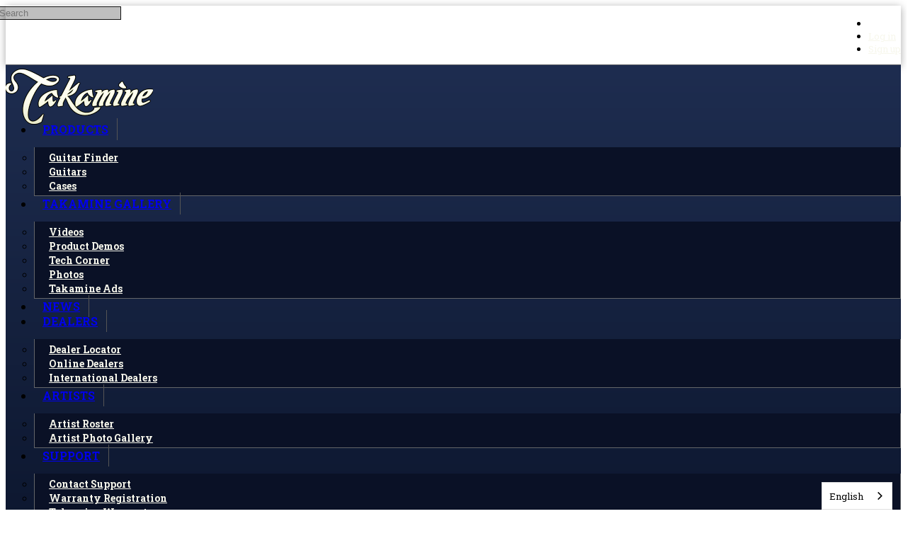

--- FILE ---
content_type: text/html; charset=utf-8
request_url: https://www.esptakamine.com/articles/2018186-winner-s-circle-gd35ce-gd35ce-12-sweepstakes
body_size: 9512
content:
<!DOCTYPE html>
<html lang="en" data-theme="46" data-theme-style="dark" data-page-template="23">
<head>
  <title>WInner's Circle: GD35CE &amp; GD35CE-12 Sweepstakes - Takamine</title>
    <meta charset="utf-8">
<meta name="viewport" content="width=device-width, initial-scale=1, maximum-scale=1, user-scalable=no">
    <link rel="dns-prefetch" href="https://cdn.connectsites.net" /><link rel="preconnect" href="https://cdn.connectsites.net" /><link rel="dns-prefetch" href="https://cdn-assets.connectsites.net" /><link rel="preconnect" href="https://cdn-assets.connectsites.net" />
    <link rel="shortcut icon" href="https://cdn.connectsites.net/user_files/takamine/site_assets/000/011/656/original.png?1445961373">
<link rel="apple-touch-icon" href="https://cdn.connectsites.net/user_files/esp/site_assets/000/000/562/original.png?1384285029">
    
    <script src="https://cdn-assets.connectsites.net/assets/vendor-5882bb09a46e6fb47e3753a6e9d0dfc71b5d57477cd28c1570c15389b4995aee.js"></script>
    <script src="https://cdn-assets.connectsites.net/assets/application-51d76d7cc906a74ba2ede464d6478c49520c69f95fb9f5beeb28591f9e052868.js"></script>
    <script src="https://cdn-assets.connectsites.net/assets/header_scroll-ecc59113656b12a693f094afe2bcd8a78cb81d015d385eb678bf88678b0f45cd.js"></script>
    
    <link rel="stylesheet" media="all" href="https://cdn-assets.connectsites.net/assets/vendor-5b5792e32cb3c666b0a9b8652d42be31d115ef8611d489aaefd9924bf953b807.css" />
    <link rel="stylesheet" media="all" href="https://cdn-assets.connectsites.net/assets/application-0496898c76e16d62788e67c4b45bf6e6e8ce80ae947e0008ce4770a84025fb27.css" />
    <link rel="stylesheet" media="all" href="https://cdn-assets.connectsites.net/assets/layout-dfd483cb0210b6f990c7acfac23f770f6127d9d4c007c77ecea446a3b6f05db3.css" />
    <link rel="stylesheet" media="all" href="/themes/46-takamine-theme.css?v=1761845893_0" data-theme-id="46" />
    <link rel="stylesheet" media="all" href="https://cdn.connectsites.net/user_files/esp/site_assets/000/029/560/original.css?1739551850" data-asset-id="29560" /><link rel="stylesheet" media="all" href="https://cdn.connectsites.net/user_files/takamine/site_assets/000/037/337/original.css?1602864001" data-asset-id="37337" /><link rel="stylesheet" media="all" href="https://cdn.connectsites.net/user_files/esp/site_assets/000/039/035/original.css?1611859608" data-asset-id="39035" />
    <script src="https://cdn.connectsites.net/user_files/esp/site_assets/000/033/474/original.js?1677697829" data-asset-id="33474"></script><script src="https://cdn.connectsites.net/user_files/takamine/site_assets/000/037/140/original.js?1602864001" data-asset-id="37140"></script>
    <script src="https://cdn-assets.connectsites.net/assets/jquery.columnizer.min-b16f641b038a9ab058abef4dc1f2a0e0a381ddcfac4fbd2e442da8385f4ffaed.js"></script>
<!-- Google Tag Manager -->
<script>(function(w,d,s,l,i){w[l]=w[l]||[];w[l].push({'gtm.start':
new Date().getTime(),event:'gtm.js'});var f=d.getElementsByTagName(s)[0],
j=d.createElement(s),dl=l!='dataLayer'?'&l='+l:'';j.async=true;j.src=
'https://www.googletagmanager.com/gtm.js?id='+i+dl;f.parentNode.insertBefore(j,f);
})(window,document,'script','dataLayer','GTM-5NBF4P8X');</script>
<!-- End Google Tag Manager -->

<link rel="alternate" hreflang="en" href="https://www.esptakamine.com">
<link rel="alternate" hreflang="es" href="https://es.esptakamine.com">
<script type="text/javascript" src="https://cdn.weglot.com/weglot.min.js"></script>
<script>
    Weglot.initialize({
        api_key: 'wg_48de035034284cf33ea667fb4c9a634a9'
    });
</script>

    <script type='text/javascript'>var tinymce_init = { cache_suffix : "?v=4.7.4-2021101301", menubar : false, statusbar : false, toolbar_items_size : "small", relative_urls : false, convert_urls : false, convert_fonts_to_spans : true, toolbar1 : "bold,italic,underline,|,forecolor,|,bullist,numlist,|,link,growimage,smileys", content_css : "https://cdn-assets.connectsites.net/assets/bootstrap-6bae69a38da1616faef64e5a4aff73ae83471145f182374bc67210c86a355352.css,https://cdn-assets.connectsites.net/assets/grow_bootstrap-c758ada7d94d797c53abd23ffa7da7dea696380d3894ccf44a3d1ef993a675c6.css,https://cdn-assets.connectsites.net/assets/common-4d17261a59798de4161323799f7275e3c4f09aa94484e0d6c31ccbe28dc55f89.css", invalid_elements : "script,iframe,embed,object,div", end_container_on_empty_block : true, mentions : {source: function(query, process, delimiter) { return GROW.mention.source(query, process, delimiter) }, items: 30, insert: function(item) { return GROW.mention.insert(item) }, queryBy: 'display_name', render: function(item) { return GROW.mention.render(item) }, renderDropdown: function(item) { return GROW.mention.renderDropdown(item) }}, browser_spellcheck : true, branding : false, smileys : [[{"shortcut":null,"url":"https://cdn.connectsites.net/static_assets/tinymce/plugins/smileys/img/smiley-cool.gif","title":"cool"},{"shortcut":null,"url":"https://cdn.connectsites.net/static_assets/tinymce/plugins/smileys/img/smiley-cry.gif","title":"cry"},{"shortcut":null,"url":"https://cdn.connectsites.net/static_assets/tinymce/plugins/smileys/img/smiley-embarassed.gif","title":"embarassed"},{"shortcut":null,"url":"https://cdn.connectsites.net/static_assets/tinymce/plugins/smileys/img/smiley-foot-in-mouth.gif","title":"foot-in-mouth"}],[{"shortcut":null,"url":"https://cdn.connectsites.net/static_assets/tinymce/plugins/smileys/img/smiley-frown.gif","title":"frown"},{"shortcut":null,"url":"https://cdn.connectsites.net/static_assets/tinymce/plugins/smileys/img/smiley-innocent.gif","title":"innocent"},{"shortcut":null,"url":"https://cdn.connectsites.net/static_assets/tinymce/plugins/smileys/img/smiley-kiss.gif","title":"kiss"},{"shortcut":null,"url":"https://cdn.connectsites.net/static_assets/tinymce/plugins/smileys/img/smiley-laughing.gif","title":"laughing"}],[{"shortcut":null,"url":"https://cdn.connectsites.net/static_assets/tinymce/plugins/smileys/img/smiley-money-mouth.gif","title":"money-mouth"},{"shortcut":null,"url":"https://cdn.connectsites.net/static_assets/tinymce/plugins/smileys/img/smiley-sealed.gif","title":"sealed"},{"shortcut":null,"url":"https://cdn.connectsites.net/static_assets/tinymce/plugins/smileys/img/smiley-smile.gif","title":"smile"},{"shortcut":null,"url":"https://cdn.connectsites.net/static_assets/tinymce/plugins/smileys/img/smiley-surprised.gif","title":"surprised"}],[{"shortcut":null,"url":"https://cdn.connectsites.net/static_assets/tinymce/plugins/smileys/img/smiley-tongue-out.gif","title":"tongue-out"},{"shortcut":null,"url":"https://cdn.connectsites.net/static_assets/tinymce/plugins/smileys/img/smiley-undecided.gif","title":"undecided"},{"shortcut":null,"url":"https://cdn.connectsites.net/static_assets/tinymce/plugins/smileys/img/smiley-wink.gif","title":"wink"},{"shortcut":null,"url":"https://cdn.connectsites.net/static_assets/tinymce/plugins/smileys/img/smiley-yell.gif","title":"yell"}]] };tinymce_init.mode = 'specific_textareas';
        tinymce_init.editor_selector = 'mceEditor';
        tinymce_init.plugins = 'advlist,autolink,lists,link,growimage,nonbreaking,paste,autoresize,smileys,mention';</script>    <link rel="stylesheet" media="screen" href="https://cdn.connectsites.net/static_assets/leaflet/leaflet.css" />
<link rel="stylesheet" media="screen" href="https://cdn.connectsites.net/static_assets/leaflet/markercluster/dist/MarkerCluster.css" />
<link rel="stylesheet" media="screen" href="https://cdn.connectsites.net/static_assets/leaflet/markercluster/dist/MarkerCluster.Default.css" /><script src="https://cdn.connectsites.net/static_assets/leaflet/leaflet.js"></script>
<script src="https://cdn.connectsites.net/static_assets/leaflet/markercluster/dist/leaflet.markercluster.js"></script>
    

  
  <meta name="csrf-param" content="authenticity_token" />
<meta name="csrf-token" content="QBr/YPmHX4UwaEw/0h57iJhI5aWPHTyTJaQ9OElbJEgnCRT2pZPY6yFI44pSNbX60gU16vIp2Cl9A87DXqkIog==" />
  

    <meta property="og:title" content="WInner&#39;s Circle: GD35CE &amp; GD35CE-12 Sweepstakes" />
<meta property="og:type" content="article" />
<meta property="og:url" content="https://www.esptakamine.com/articles/2018186-winner-s-circle-gd35ce-gd35ce-12-sweepstakes" />
<meta property="og:image" content="https://cdn.connectsites.net/user_files/takamine/articles/002/018/186/original.jpg?1707419424&height=1200&width=1200" />
<meta property="og:image:type" content="image/jpeg" />
<meta property="og:description" content="Thousands of people entered for a chance to win one of our coolest sweepstakes giveaways ever, with the winner getting the spectacular prize of not..." />
<meta property="og:site_name" content="Takamine" />
<meta name="twitter:card" content="summary_large_image" />

  
  
</head>


<body id="articles_page" class="public articles_page show takamine dynamic-templates theme-46 page-template-23 layout_application guest article_winner-s-circle-gd35ce-gd35ce-12-sweepstakes">
  <!-- Google Tag Manager (noscript) -->
<noscript><iframe src="https://www.googletagmanager.com/ns.html?id=GTM-5NBF4P8X"
height="0" width="0" style="display:none;visibility:hidden"></iframe></noscript>
<!-- End Google Tag Manager (noscript) -->

  

    <header id="user_nav_bar" class="navbar navbar-inverse navbar-fixed-top">
    <nav class="navbar-inner">
      <div class="container">
        <div class="nav pull-left">
          <div id="site_search" class="search">
  <form class="navbar-search" action="/search" accept-charset="UTF-8" method="get"><input name="utf8" type="hidden" value="&#x2713;" />
    <input type="text" name="q" id="q" class="input-medium search-query" placeholder="Search" maxlength="120" />
</form></div>

        </div>
        <div class="nav pull-right">
          <ul id="user_bar" class="nav">
        <li class="user_cart"></li>
      
      <li class="user_bar_login"><a title="Log in to Takamine." rel="nofollow" href="/login"><i class="fa fa-sign-in" aria-hidden="true"></i> <span>Log in</span></a></li>
      <li class="user_bar_signup"><a title="Sign up to Takamine." rel="nofollow" href="/signup"><i class="fa fa-user" aria-hidden="true"></i> <span>Sign up</span></a></li>

</ul>

        </div>
      </div>
    </nav>
  </header>


  <div id="outside_header" class="page-template-area" data-title="Outside Header"></div>

  <div id="wrapper" class="page-width-contained page-layout-full header-layout-stacked-centered page-content-layout-full footer-layout-stacked">
    <header id="site_header" class="page-template-area" data-title="Site Header"><div class="page-template-area-content"><div id="site_logo" class="page-container">
  <a href="/"><img class="logo" alt="Takamine" src="https://cdn.connectsites.net/user_files/takamine/site_assets/000/037/079/original.png?1602864001&amp;height=640&amp;width=640" /></a>
</div>
<div id="site_nav" class="navbar">
  <div class="navbar-inner">
    <a class="btn btn-navbar" data-toggle="collapse" data-target=".menu_container">
      <span class="icon-bar"></span>
      <span class="icon-bar"></span>
      <span class="icon-bar"></span>
    </a>
    <div class="nav-collapse collapse menu_container page-container">

      <ul id="main_menu" class="nav nav-pills main_menu"><li data-menu="2372" class="menu_item_2372 dropdown" name="Products" menu_class="dropdown-menu"><a target="" class="" data-toggle="dropdown" href="#">Products <span class="caret"></span></a><ul class="dropdown-menu" role="menu"><li data-menu="15716" class="menu_item_15716"><a title="" href="/pages/find-your-instrument"><span class="menu_item_display_name">Guitar Finder</span></a></li><li data-menu="9478" class="menu_item_9478"><a href="/products?categories=takamine-guitars"><span class="menu_item_display_name">Guitars</span></a></li><li data-menu="9480" class="menu_item_9480"><a href="/products?categories=takamine-cases"><span class="menu_item_display_name">Cases</span></a></li></ul></li><li data-menu="2418" class="menu_item_2418 dropdown" name="Takamine Gallery" menu_class="dropdown-menu"><a target="" class="" data-toggle="dropdown" href="#">Takamine Gallery <span class="caret"></span></a><ul class="dropdown-menu" role="menu"><li data-menu="2420" class="menu_item_2420"><a href="/videos?categories=takamine-videos"><span class="menu_item_display_name">Videos</span></a></li><li data-menu="2430" class="menu_item_2430"><a title="" href="/videos?categories=product-demos"><span class="menu_item_display_name">Product Demos</span></a></li><li data-menu="22018" class="menu_item_22018"><a title="" href="/videos?categories=takamine-tech-corner"><span class="menu_item_display_name">Tech Corner</span></a></li><li data-menu="2422" class="menu_item_2422"><a href="/photo_albums?categories=takamine-photos"><span class="menu_item_display_name">Photos</span></a></li><li data-menu="21871" class="menu_item_21871"><a title="" href="/photo_albums/1989733/photos"><span class="menu_item_display_name">Takamine Ads</span></a></li></ul></li><li data-menu="2376" class="menu_item_2376"><a href="/articles"><span class="menu_item_display_name">News</span></a></li><li data-menu="2378" class="menu_item_2378 dropdown" name="Dealers" menu_class="dropdown-menu"><a target="" class="" data-toggle="dropdown" href="#">Dealers <span class="caret"></span></a><ul class="dropdown-menu" role="menu"><li data-menu="2450" class="menu_item_2450"><a href="/dealers"><span class="menu_item_display_name">Dealer Locator</span></a></li><li data-menu="2452" class="menu_item_2452"><a href="/locations?categories=online-dealer"><span class="menu_item_display_name">Online Dealers</span></a></li><li data-menu="24655" class="menu_item_24655"><a title="" href="/locations?categories=international-dealers"><span class="menu_item_display_name">International Dealers</span></a></li></ul></li><li data-menu="2380" class="menu_item_2380 dropdown" name="Artists" menu_class="dropdown-menu"><a target="" class="users" data-toggle="dropdown" href="#">Artists <span class="caret"></span></a><ul class="dropdown-menu" role="menu"><li data-menu="2424" class="menu_item_2424"><a href="/artists"><span class="menu_item_display_name">Artist Roster</span></a></li><li data-menu="2426" class="menu_item_2426"><a href="/photo_albums/1971392/photos"><span class="menu_item_display_name">Artist Photo Gallery</span></a></li></ul></li><li data-menu="2382" class="menu_item_2382 dropdown" name="Support" menu_class="dropdown-menu"><a target="" class="" data-toggle="dropdown" href="#">Support <span class="caret"></span></a><ul class="dropdown-menu" role="menu"><li data-menu="2410" class="menu_item_2410"><a href="http://www.espguitars.com/pages/support"><span class="menu_item_display_name">Contact Support</span></a></li><li data-menu="2440" class="menu_item_2440"><a href="http://www.espguitars.com/pages/warranty-registration"><span class="menu_item_display_name">Warranty Registration</span></a></li><li data-menu="2472" class="menu_item_2472"><a title="" href="/pages/warranty-takamine"><span class="menu_item_display_name">Takamine Warranty</span></a></li><li data-menu="2412" class="menu_item_2412"><a title="" href="/pages/faq"><span class="menu_item_display_name">FAQ</span></a></li><li data-menu="2464" class="menu_item_2464"><a href="/downloads"><span class="menu_item_display_name">Dealer Downloads</span></a></li></ul></li><li data-menu="2384" class="menu_item_2384 dropdown" name="Community" menu_class="dropdown-menu"><a target="" class="" data-toggle="dropdown" href="#">Community <span class="caret"></span></a><ul class="dropdown-menu" role="menu"><li data-menu="2748" class="menu_item_2748"><a href="/signup"><span class="menu_item_display_name">Sign Up</span></a></li><li data-menu="2394" class="menu_item_2394"><a href="/photo_albums"><span class="menu_item_display_name">Photos</span></a></li><li data-menu="2396" class="menu_item_2396"><a href="/videos"><span class="menu_item_display_name">Videos</span></a></li><li data-menu="2398" class="menu_item_2398"><a href="/users"><span class="menu_item_display_name">Members</span></a></li><li data-menu="2444" class="menu_item_2444"><a title="" href="/pages/website-conduct-policy"><span class="menu_item_display_name">Conduct Policy</span></a></li></ul></li></ul>
    </div>
  </div>
</div>


</div></header>

    <div id="page_header" class="page-template-area" data-title="Page Header"></div>
    <div id="page_content" class="page-template-area" data-title="Page Content"><div class="page-template-area-content">
      <div id="page_title" class="page-template-area" data-title="Page Title"><div class="page-template-area-content">
        <h3 class="page-title">WInner&#39;s Circle: GD35CE &amp; GD35CE-12 Sweepstakes</h2>
        <div class="page-action"></div>
</div></div>
        <div id="page_navigation" class="page-template-area" data-title="Page Navigation"></div>

      <div id="page_navigation_alt" class="page-template-area" data-title="Page Navigation Alt"></div>
      <div id="content_header" class="page-template-area" data-title="Content Header"></div>
      <div id="content" class="page-template-area" data-title="Content" role="main"><div class="page-template-area-content">
        








<div class="article content-show" id="article_2018186">
  <div id="content_body_header" class="page-template-area" data-title="Content Body Header"></div>

  <h3 class="heading">WInner&#39;s Circle: GD35CE &amp; GD35CE-12 Sweepstakes</h3>
  

    <div class="content-header-details content-details-row">
      <div class="byline"><img alt="Jeff K." class="img-rounded media-object" src="https://cdn.connectsites.net/user_files/takamine/profile_photos/005/507/010/original.jpg?1434651431&amp;aspect_ratio=1%3A1&amp;height=100&amp;width=100" loading="lazy" /><a class="user_1982814 quickviewable" href="https://www.esptakamine.com/jeffk">Jeff K.</a></div>

    <div class="content-details">
      <div class="datestamp smaller-details"><i class="fa fa-calendar" aria-hidden="true"></i> <time datetime="2024-02-08T19:10:00Z" data-format="datetime_at" class="datetime datetime_at">February 08, 2024 19:10</time></div>


      <div class="comments-count item-count smaller-details" data-count="7"><i class="fa fa-comment" aria-hidden="true"></i> <a href="#comments">7 Comments</a></div>

      <div class="content-categories smaller-details"></div>
    </div>

    <div class="content-manage" data-content-type="Article" data-content-id="2018186"><div class="dropdown"><a class="dropdown-toggle" data-toggle="dropdown" href="#"><i class="fa fa-ellipsis-h" aria-hidden="true"></i> <span class="caret"></span></a><ul class="dropdown-menu "></ul></div></div>
  </div>



  <div class="content-primary-media"><figure><div class="content-image"><img alt="WInner&#39;s Circle: GD35CE &amp; GD35CE-12 Sweepstakes" srcset="https://cdn.connectsites.net/user_files/takamine/articles/002/018/186/original.jpg?1707419424&amp;height=640&amp;width=640 640w, https://cdn.connectsites.net/user_files/takamine/articles/002/018/186/original.jpg?1707419424&amp;height=1200&amp;width=1200 1200w" loading="lazy" src="https://cdn.connectsites.net/user_files/takamine/articles/002/018/186/original.jpg?1707419424&amp;height=1200&amp;width=1200" /></div></figure></div>

  <div class="content-body"><p>Thousands of people entered for a chance to win one of our coolest sweepstakes giveaways ever, with the winner getting the spectacular prize of not one but TWO terrific Takamine G Series guitars: the 6-string <a href="https://www.esptakamine.com/products/27822-gd35ce-pw">GD35CE</a> and 12-string <a href="https://www.esptakamine.com/products/27833-gd35ce-12-pw">GD35CE-12</a>. That winner is James Lawson of&nbsp;Coxs Creek, KY, and we send our hearty congratulations to him!</p>
<p>James is going to have a pair of outstanding guitars to enjoy. Both of these value-packed dreadnought cutaways come in a gleaming Pearl White finish, with solid spruce top, sapele back and sides, black/white/black binding, pearl dot inlays, abalone rosette, and Takamine's&nbsp;TP-3G electronics with three-band EQ, gain, and onboard tuner controls.</p>
<p>Again, hats off to James, and we hope he makes some amazing music with both of his new Takamine guitars. For the rest of you who didn't win, don't despair; there will be plenty of more chances for the Takamine USA community to be rewarded for your support!</p>

<div class="content-details-inline"></div>

</div>

    <div class="content-footer-details content-details-row">
    <div class="content-details">
          <div id="votes_for_2018186" class="content_votes">
      <div class="vote_form btn-group" data-vote-identifier="Article:2018186"><a class="like btn btn-mini" data-remote="true" rel="nofollow" data-method="post" href="/votes?vote=1&amp;voteable_id=2018186&amp;voteable_type=Article"><i class="fa fa-thumbs-up" aria-hidden="true"></i> Like <span class="vote_count">(1)</span></a><a class="dislike btn btn-mini" data-remote="true" rel="nofollow" data-method="post" href="/votes?vote=0&amp;voteable_id=2018186&amp;voteable_type=Article"><i class="fa fa-thumbs-down" aria-hidden="true"></i> Dislike <span class="vote_count">(0)</span></a></div>
    </div>

      <div class="content-tags smaller-details"><i class="fa fa-tags" aria-hidden="true"></i> <a title="View tag content" rel="nofollow" data-toggle="tooltip" href="/search/tags/Takamine%20Guitars">Takamine Guitars</a>, <a title="View tag content" rel="nofollow" data-toggle="tooltip" href="/search/tags/winner">winner</a>, <a title="View tag content" rel="nofollow" data-toggle="tooltip" href="/search/tags/sweepstakes">sweepstakes</a>, <a title="View tag content" rel="nofollow" data-toggle="tooltip" href="/search/tags/GD35CE">GD35CE</a>, <a title="View tag content" rel="nofollow" data-toggle="tooltip" href="/search/tags/GD35CE-12">GD35CE-12</a>, <a title="View tag content" rel="nofollow" data-toggle="tooltip" href="/search/tags/James%20Lawson">James Lawson</a></div>
    </div>

    <div class="content-share">
          <div class="btn-group subscribe_icon" id="subscribe_to_2018186"><a class="btn btn-small dropdown-toggle" data-toggle="dropdown" href="#">Follow <span class="caret"></span></a><ul class="dropdown-menu "><li><a title="WInner&#39;s Circle: GD35CE &amp; GD35CE-12 Sweepstakes" data-remote="true" rel="nofollow" data-method="post" href="/subscriptions?content_id=2018186&amp;subscribable_id=2018186&amp;subscribable_type=Article">Article</a></li><li class="dropdown-header" role="presentation">Posted by:</li><li><a title="Jeff K." data-remote="true" rel="nofollow" data-method="post" href="/subscriptions?content_id=2018186&amp;subscribable_id=1982814&amp;subscribable_type=User">Jeff K.</a></li><li class="divider users_only"></li><li class="users_only"><a href="/account/subscriptions">Manage Content Notifications</a></li></ul></div>

      &nbsp;<a data-share-page="true" data-content-title="WInner&#39;s Circle: GD35CE &amp; GD35CE-12 Sweepstakes" data-content-type="Article" data-content-id="2018186" class="btn btn-small btn-danger" href="#"><i class="fa fa-share" aria-hidden="true"></i> Share</a>

    </div>
  </div>




<div id="content_body_footer" class="page-template-area" data-title="Content Body Footer"></div>

<div class="content-comments">
<div class="above_comments">
  
  <div class="clearfix"></div>
</div>

<a name="comments"></a>

<div id="" class="panel boxed comments_box">
  <div class="panel-heading boxed-header clearfix">
    <div class="header pull-left"><i class="fa fa-comment" aria-hidden="true"></i> Comments</div>
    <div class="actions pull-right"></div>
  </div>
  <div class="boxed-content row-fluid">
    
  <div id="comment_form" class="comment_form">
    <div class="well well-small">In an attempt to reduce spam, comments on content older than one year cannot be posted.</div>
</div>



    <div id="article_comments" class="comments">
        <div class="comment content-item" data-content-type="Comment" data-content-id="2543786" data-content-type-title="Comment" data-created-at="2024-08-25T17:49:18Z" id="comment_2543786">
    <a name="comment_2543786"></a>
    <div class="comment-content">
      <div class="comment-image content-image"><a class="profile_icon user_8552086 quickviewable" href="https://www.esptakamine.com/users/8552086"><img alt="Colins C." class="img-rounded media-object" src="https://cdn.connectsites.net/static_assets/images/default_original_profile_pic.png?aspect_ratio=1%3A1&amp;height=100&amp;width=100" loading="lazy" /></a></div>

      <div class="comment-body">
        

        <div class="comment-header">
          <span class="byline"><a class="user_8552086 quickviewable" href="https://www.esptakamine.com/users/8552086">Colins C.</a> <span>wrote <time datetime="2024-08-25T17:49:18Z" class="datetime timeago" data-format="timeago">August 25, 2024 17:49</time></span></span>
        </div>
        <div class="body"><p>Hello, The experience with 1win has been great. It is a reliable Indian platform that makes making money fast and easy. The site is intuitive and I found it easy to navigate. The earning opportunities are extensive, which makes 1win a great choice for those who want to increase their earnings effortlessly.</p></div>

        <div class="comment-footer">

                <div id="votes_for_2543786" class="content_votes">
      <div class="vote_form btn-group" data-vote-identifier="Comment:2543786"><a class="like btn btn-mini" data-remote="true" rel="nofollow" data-method="post" href="/votes?vote=1&amp;voteable_id=2543786&amp;voteable_type=Comment"><i class="fa fa-thumbs-up" aria-hidden="true"></i> Like <span class="vote_count">(0)</span></a><a class="dislike btn btn-mini" data-remote="true" rel="nofollow" data-method="post" href="/votes?vote=0&amp;voteable_id=2543786&amp;voteable_type=Comment"><i class="fa fa-thumbs-down" aria-hidden="true"></i> Dislike <span class="vote_count">(0)</span></a></div>
    </div>

        </div>

        <div class="content-manage" data-content-type="Comment" data-content-id="2543786"><div class="dropdown"><a class="dropdown-toggle" data-toggle="dropdown" href="#"><i class="fa fa-ellipsis-h" aria-hidden="true"></i> <span class="caret"></span></a><ul class="dropdown-menu "></ul></div></div>
      </div>
    </div>

    <div id="comment_2543786_replies" class="comment_replies">
        
    </div>
</div>  <div class="comment content-item" data-content-type="Comment" data-content-id="2542561" data-content-type-title="Comment" data-created-at="2024-05-20T18:27:40Z" id="comment_2542561">
    <a name="comment_2542561"></a>
    <div class="comment-content">
      <div class="comment-image content-image"><a class="profile_icon user_8235503 quickviewable" href="https://www.esptakamine.com/users/8235503"><img alt="Joe H." class="img-rounded media-object" src="https://cdn.connectsites.net/user_files/takamine/profile_photos/008/587/472/original.jpeg?1716225518&amp;aspect_ratio=1%3A1&amp;height=100&amp;width=100" loading="lazy" /></a></div>

      <div class="comment-body">
        

        <div class="comment-header">
          <span class="byline"><a class="user_8235503 quickviewable" href="https://www.esptakamine.com/users/8235503">Joe H.</a> <span>wrote <time datetime="2024-05-20T18:27:40Z" class="datetime timeago" data-format="timeago">May 20, 2024 18:27</time></span></span>
        </div>
        <div class="body"><p>Nice guitars</p></div>

        <div class="comment-footer">

                <div id="votes_for_2542561" class="content_votes">
      <div class="vote_form btn-group" data-vote-identifier="Comment:2542561"><a class="like btn btn-mini" data-remote="true" rel="nofollow" data-method="post" href="/votes?vote=1&amp;voteable_id=2542561&amp;voteable_type=Comment"><i class="fa fa-thumbs-up" aria-hidden="true"></i> Like <span class="vote_count">(0)</span></a><a class="dislike btn btn-mini" data-remote="true" rel="nofollow" data-method="post" href="/votes?vote=0&amp;voteable_id=2542561&amp;voteable_type=Comment"><i class="fa fa-thumbs-down" aria-hidden="true"></i> Dislike <span class="vote_count">(0)</span></a></div>
    </div>

        </div>

        <div class="content-manage" data-content-type="Comment" data-content-id="2542561"><div class="dropdown"><a class="dropdown-toggle" data-toggle="dropdown" href="#"><i class="fa fa-ellipsis-h" aria-hidden="true"></i> <span class="caret"></span></a><ul class="dropdown-menu "></ul></div></div>
      </div>
    </div>

    <div id="comment_2542561_replies" class="comment_replies">
        
    </div>
</div>  <div class="comment content-item" data-content-type="Comment" data-content-id="2541918" data-content-type-title="Comment" data-created-at="2024-04-09T21:37:17Z" id="comment_2541918">
    <a name="comment_2541918"></a>
    <div class="comment-content">
      <div class="comment-image content-image"><a class="profile_icon user_8477375 quickviewable" href="https://www.esptakamine.com/users/8477375"><img alt="Paul O." class="img-rounded media-object" src="https://cdn.connectsites.net/user_files/takamine/profile_photos/008/833/490/original.jpg?1712698258&amp;aspect_ratio=1%3A1&amp;height=100&amp;width=100" loading="lazy" /></a></div>

      <div class="comment-body">
        

        <div class="comment-header">
          <span class="byline"><a class="user_8477375 quickviewable" href="https://www.esptakamine.com/users/8477375">Paul O.</a> <span>wrote <time datetime="2024-04-09T21:37:17Z" class="datetime timeago" data-format="timeago">April 09, 2024 21:37</time></span></span>
        </div>
        <div class="body"><p>I didn't win then ☹️</p></div>

        <div class="comment-footer">

                <div id="votes_for_2541918" class="content_votes">
      <div class="vote_form btn-group" data-vote-identifier="Comment:2541918"><a class="like btn btn-mini" data-remote="true" rel="nofollow" data-method="post" href="/votes?vote=1&amp;voteable_id=2541918&amp;voteable_type=Comment"><i class="fa fa-thumbs-up" aria-hidden="true"></i> Like <span class="vote_count">(0)</span></a><a class="dislike btn btn-mini" data-remote="true" rel="nofollow" data-method="post" href="/votes?vote=0&amp;voteable_id=2541918&amp;voteable_type=Comment"><i class="fa fa-thumbs-down" aria-hidden="true"></i> Dislike <span class="vote_count">(0)</span></a></div>
    </div>

        </div>

        <div class="content-manage" data-content-type="Comment" data-content-id="2541918"><div class="dropdown"><a class="dropdown-toggle" data-toggle="dropdown" href="#"><i class="fa fa-ellipsis-h" aria-hidden="true"></i> <span class="caret"></span></a><ul class="dropdown-menu "></ul></div></div>
      </div>
    </div>

    <div id="comment_2541918_replies" class="comment_replies">
        
    </div>
</div>  <div class="comment content-item" data-content-type="Comment" data-content-id="2541236" data-content-type-title="Comment" data-created-at="2024-03-09T16:22:19Z" id="comment_2541236">
    <a name="comment_2541236"></a>
    <div class="comment-content">
      <div class="comment-image content-image"><a class="profile_icon user_6045810 quickviewable" href="https://www.esptakamine.com/users/6045810"><img alt="Jerome" class="img-rounded media-object" src="https://cdn.connectsites.net/user_files/takamine/profile_photos/006/580/386/original.jpeg?1537994375&amp;aspect_ratio=1%3A1&amp;height=100&amp;width=100" loading="lazy" /></a></div>

      <div class="comment-body">
        

        <div class="comment-header">
          <span class="byline"><a class="user_6045810 quickviewable" href="https://www.esptakamine.com/users/6045810">Jerome</a> <span>wrote <time datetime="2024-03-09T16:22:19Z" class="datetime timeago" data-format="timeago">March 09, 2024 16:22</time></span></span>
        </div>
        <div class="body"><p>Congratulations </p></div>

        <div class="comment-footer">

                <div id="votes_for_2541236" class="content_votes">
      <div class="vote_form btn-group" data-vote-identifier="Comment:2541236"><a class="like btn btn-mini" data-remote="true" rel="nofollow" data-method="post" href="/votes?vote=1&amp;voteable_id=2541236&amp;voteable_type=Comment"><i class="fa fa-thumbs-up" aria-hidden="true"></i> Like <span class="vote_count">(0)</span></a><a class="dislike btn btn-mini" data-remote="true" rel="nofollow" data-method="post" href="/votes?vote=0&amp;voteable_id=2541236&amp;voteable_type=Comment"><i class="fa fa-thumbs-down" aria-hidden="true"></i> Dislike <span class="vote_count">(0)</span></a></div>
    </div>

        </div>

        <div class="content-manage" data-content-type="Comment" data-content-id="2541236"><div class="dropdown"><a class="dropdown-toggle" data-toggle="dropdown" href="#"><i class="fa fa-ellipsis-h" aria-hidden="true"></i> <span class="caret"></span></a><ul class="dropdown-menu "></ul></div></div>
      </div>
    </div>

    <div id="comment_2541236_replies" class="comment_replies">
        
    </div>
</div>  <div class="comment content-item" data-content-type="Comment" data-content-id="2540941" data-content-type-title="Comment" data-created-at="2024-02-20T02:54:10Z" id="comment_2540941">
    <a name="comment_2540941"></a>
    <div class="comment-content">
      <div class="comment-image content-image"><a class="profile_icon user_8452439 quickviewable" href="https://www.esptakamine.com/users/8452439"><img alt="Daniel C." class="img-rounded media-object" src="https://cdn.connectsites.net/user_files/takamine/profile_photos/008/807/983/original.jpg?1708398058&amp;aspect_ratio=1%3A1&amp;height=100&amp;width=100" loading="lazy" /></a></div>

      <div class="comment-body">
        

        <div class="comment-header">
          <span class="byline"><a class="user_8452439 quickviewable" href="https://www.esptakamine.com/users/8452439">Daniel C.</a> <span>wrote <time datetime="2024-02-20T02:54:10Z" class="datetime timeago" data-format="timeago">February 20, 2024 02:54</time></span></span>
        </div>
        <div class="body"><p>Congratulations to James Lawson on winning the fantastic Takamine G Series guitars sweepstakes! What an incredible prize to receive, with not just one, but two remarkable guitars to enjoy. The Pearl White finish and top-notch features of the GD35CE and GD35CE-12 guitars are sure to inspire some amazing music. To James and all the participants, thank you for being part of the Takamine USA community. Stay tuned for more exciting opportunities ahead! </p></div>

        <div class="comment-footer">

                <div id="votes_for_2540941" class="content_votes">
      <div class="vote_form btn-group" data-vote-identifier="Comment:2540941"><a class="like btn btn-mini" data-remote="true" rel="nofollow" data-method="post" href="/votes?vote=1&amp;voteable_id=2540941&amp;voteable_type=Comment"><i class="fa fa-thumbs-up" aria-hidden="true"></i> Like <span class="vote_count">(1)</span></a><a class="dislike btn btn-mini" data-remote="true" rel="nofollow" data-method="post" href="/votes?vote=0&amp;voteable_id=2540941&amp;voteable_type=Comment"><i class="fa fa-thumbs-down" aria-hidden="true"></i> Dislike <span class="vote_count">(0)</span></a></div>
    </div>

        </div>

        <div class="content-manage" data-content-type="Comment" data-content-id="2540941"><div class="dropdown"><a class="dropdown-toggle" data-toggle="dropdown" href="#"><i class="fa fa-ellipsis-h" aria-hidden="true"></i> <span class="caret"></span></a><ul class="dropdown-menu "></ul></div></div>
      </div>
    </div>

    <div id="comment_2540941_replies" class="comment_replies">
        
    </div>
</div><a id="article_2018186_comments_load_more" class="btn comments-load-more" rel="nofollow" data-remote="true" href="/articles/2018186-winner-s-circle-gd35ce-gd35ce-12-sweepstakes/comments?limit=5&amp;page=2&amp;view_more=true"><i class="fa fa-spinner fa-spin hidden" aria-hidden="true"></i> More Comments</a>
    </div>

  </div>
  <div class="boxed-footer">
    <div class="links pull-right">

      
    </div>
    <div class="clearfix"></div>
  </div>
</div>
</div>




</div>


</div></div>      <div id="content_footer" class="page-template-area" data-title="Content Footer"></div>

      <div id="profile_header" class="page-template-area" data-title="Profile Header"></div>
      <aside id="sidebar" class="page-template-area" data-title="Sidebar"></aside>
      <aside id="sidebar_alt" class="page-template-area" data-title="Sidebar Alt"></aside>
</div></div>    <div id="page_footer" class="page-template-area" data-title="Page Footer"><div class="page-template-area-content"><div id="footer" class="page_module_520 page_module layout_none   " data-content-type="PageModule" data-content-id="520"><div class="footer-logo"><img src="https://cdn.connectsites.net/user_files/esp/site_assets/000/011/402/original.png?1443211664" width="356" height="158" />
<div class="social"><a href="https://www.instagram.com/takamineusa/" target="_blank" rel="noopener"><i class="fa fa-instagram fa-2x"></i></a> <a href="https://www.facebook.com/TakamineGuitars" target="_blank" rel="noopener"><i class="fa fa-facebook fa-2x"></i></a> <a href="https://twitter.com/playtakamine" target="_blank" rel="noopener"><i class="fa fa-twitter fa-2x"></i></a> <a href="https://www.youtube.com/c/TakamineGuitarsUSA" target="_blank" rel="noopener"><i class="fa fa-youtube fa-2x"></i></a></div>
</div>
<p><strong>PRICING AND SPECIFICATIONS SUBJECT TO CHANGE</strong></p>
<p><a href="/terms_of_use">Terms of Use</a> | <a href="/privacy_policy">Privacy Policy</a> | <a href="/pages/support">Contact Support</a></p>
<p>&copy;2024 The ESP Guitar Company, 5433 West San Fernando Rd, Los Angeles, CA 90039 USA - PH: (800) 423-8388 - INTL: (818) 766-2097 - FAX: (818) 506-1378</p>
<p>Design by SilverFrog</p></div>
</div></div>

    <footer id="site_footer" class="page-template-area" data-title="Site Footer"><div class="page-template-area-content"><ul id="sites-user-bar-menu_menu" class="nav nav-pills sites-user-bar-menu_menu"><li data-menu="13666" class="menu_item_13666"><a href="https://www.espguitars.com/main"><img alt="ESP" loading="lazy" src="https://cdn.connectsites.net/user_files/takamine/menu_items/000/013/666/thumb.png?1597321243" /></a></li><li data-menu="13667" class="menu_item_13667"><a href="https://www.esptakamine.com/main"><img alt="Takamine" loading="lazy" src="https://cdn.connectsites.net/user_files/takamine/menu_items/000/013/667/thumb.png?1597321245" /></a></li></ul>
  <div class="footer-row">
    
    
  </div>

<script>
    (function(){
        var s    = document.createElement('script');
        var h    = document.querySelector('head') || document.body;
        s.src    = 'https://acsbapp.com/apps/app/dist/js/app.js';
        s.async  = true;
        s.onload = function(){
            acsbJS.init({
                statementLink    : '',
                footerHtml       : '',
                hideMobile       : false,
                hideTrigger      : false,
                disableBgProcess : false,
                language         : 'en',
                position         : 'right',
                leadColor        : '#146ff8',
                triggerColor     : '#146ff8',
                triggerRadius    : '50%',
                triggerPositionX : 'right',
                triggerPositionY : 'bottom',
                triggerIcon      : 'people',
                triggerSize      : 'small',
                triggerOffsetX   : 20,
                triggerOffsetY   : 20,
                mobile           : {
                    triggerSize      : 'small',
                    triggerPositionX : 'right',
                    triggerPositionY : 'center',
                    triggerOffsetX   : 10,
                    triggerOffsetY   : 0,
                    triggerRadius    : '50%'
                }
            });
        };
        h.appendChild(s);
    })();
</script>
</div></footer>
  </div>

  <div id="outside_footer" class="page-template-area" data-title="Outside Footer"></div>

  <div class="bottom-info-area">
        <div id="tracking_banner" class="alert-block fade in">
  <a class="close" data-dismiss="alert">&#215;</a>

  <h4>Notice</h4>

  <div class="banner-details">
    <div class="message">
        Our site uses cookies to enhance your experience and understand how you use our site. By continuing to browse this site, you agree to our use of cookies.
      <a href="/privacy_policy">Privacy Policy</a>
    </div>

  </div>
</div>
    </div>



<div class="flash-messages"></div>

  




<script type="text/javascript">
    $('.owner_only, .users_only, .delete, .moderator_only').remove();
    $('.hide_user_only').hide();
</script>

    <script type="text/javascript">
      $(function() {
        $.getScript('//www.espguitars.com/site_network_login.js?site_id=1480');
      });
    </script>






<script type="text/javascript">
  $(function() {
    GROW.datetime.time_zone('+0000');
    GROW.country.init("US");
  });

  GROW.current_view = {};
  GROW.current_visit = {};

  GROW.captcha.load = true;

  GROW.current_visitor = {"created_at":"2026-01-20T20:57:45.773Z","updated_at":"2026-01-20T20:57:45.773Z","site_id":1480,"user_id":null,"current_visit_id":null,"current_visit_at":"2026-01-20T20:57:45.773Z","last_visit_id":null,"last_visit_at":"2026-01-20T20:57:45.773Z","id":"a1014b28-109c-4cc9-9b28-7384ca4ad6d2"};

  GROW.page_resource = { content_type: 'Article', content_id: 2018186, title: 'WInner&#39;s Circle: GD35CE &amp; GD35CE-12 Sweepstakes' };

  GROW.page_template = { id: '23' };

  GROW.content.new_label_start_date = "2026-01-20T20:57:45.773Z";GROW.content.updated_label_start_date = "2026-01-20T20:57:45.773Z";
</script>


</body>
</html>


--- FILE ---
content_type: text/css; charset=utf-8
request_url: https://www.esptakamine.com/themes/46-takamine-theme.css?v=1761845893_0
body_size: 21600
content:
  

  :root {
    --site-background-color: rgba(59, 65, 81, 1);
--border-radius: 0;
--site-font-family: Tahoma;
--site-text-color: rgba(247, 247, 236, 1);
--link-color: rgba(247, 247, 236, 1);
--link-hover-color: rgba(190, 197, 249, 1);
--user-bar-background-color: rgba(64, 76, 105, 1);
--header-background-color: rgba(0, 0, 0, 1);
--navigation-background-color: rgba(247, 247, 232, 1);
--navigation-link-color: rgba(247, 247, 232, 1);
--footer-background-color: rgba(0, 0, 0, 1);
--footer-padding: 25px;

    --site-logo: url(https://cdn.connectsites.net/user_files/takamine/site_assets/000/037/079/original.png?1602864001);
    --site-icon: url(https://cdn.connectsites.net/user_files/esp/site_assets/000/000/562/original.png?1384285029);
    --profile-photo-radius: 50%;
    --content-image-radius: 0px;
    --navigation-background-color: transparent;
  }

  
  
  


  .panel {
    border: 0;
    box-shadow: none;

    --panel-header-background-color: transparent;
    --panel-footer-background-color: transparent;
    --panel-border-size: 2px;
  }

  .btn-primary {
    color: #fff;
    border-color: var(--primary-color);
    background-color: var(--primary-color);
  }
  .btn-secondary {
    color: #fff;
    border-color: var(--secondary-color);
    background-color: var(--secondary-color);
  }
  .btn-success {
    color: #fff;
    border-color: #28a745;
    background-color: #28a745;
  }
  .btn-info {
    color: #fff;
    border-color: #17a2b8;
    background-color: #17a2b8;
  }
  .btn-warning {
    color: #212529;
    border-color: #ffc107;
    background-color: #ffc107;
  }
  .btn-danger {
    color: #fff;
    border-color: #dc3545;
    background-color: #dc3545;
  }
  .btn-inverse {
    color: #fff;
    border-color: #000;
    background-color: #000;
  }

  .btn {
    background-image: none;
    -webkit-box-shadow: none;
    -moz-box-shadow: none;
    box-shadow: none;
    transition: color .15s ease-in-out,background-color .15s ease-in-out,border-color .15s ease-in-out,box-shadow .15s ease-in-out;


    border-color: transparent !important;
  }


  .page-content-layout-full #page_content > .page-template-area-content {
  grid-template-areas: "profile_header""flash_message""page_title""content_header""page_navigation""page_navigation_alt""content""sidebar""sidebar_alt""content_footer";
}

.wg-default .country-selector {

}
.wg-drop.country-selector .wgcurrent {
  
}
.wg-drop.country-selector .wgcurrent a {
 
}
.wg-drop.country-selector ul {

}

#live-stream-countdown {
  background: #80010D;
  padding: 15px;
  margin-top: -5px;
  font-size: 23px;
}
#live-stream-countdown .counter.is-countdown {
  margin-top: 8px;
}
#live-stream-countdown .countdown-section {
  padding: 4px;
}
#live-stream-countdown .countdown-section .countdown-amount {
  font-weight: bold;
}

body {
  font-family: 'Roboto Slab', serif;
  font-weight: 400;
}
#site_header {
  background: #161B2A;
  background: linear-gradient(180deg, rgba(30, 45, 80, 1) 0%, rgba(8, 17, 38, 1) 100%);
  /** background: linear-gradient(180deg, rgba(50, 55, 60, 1) 0%, rgba(23, 23, 23, 1) 100%); **/
}
/** Header Carousel **/
#page_header {
  --page-container-width: 100%;
  text-align: center;
}
#new-header-carousel {
  margin-bottom: 5px;
  border-bottom: 1px solid #4f5a68;
}
#page_header .carousel .hero-image-background {
  border-top: 1px solid #4f5a68;
  border-bottom: 1px solid #4f5a68;
}

#page_header .carousel .hero-image {
  background-color: #0A1126;
}
#page_header .carousel .hero-content {
  position: relative;
  top: auto;
  bottom: 0;
  height: auto;
  text-align: center;
  padding: 10px 20px 25px 20px;
  background-color: #0A1126;
  display: block;
}
#page_header .carousel .hero-content > * {
  width: auto;
}
#page_header .carousel .hero-content h1 {
  border-bottom: 1px solid rgba(255, 255, 255, 0.3);
  display: inline-block;
  font-size: 38px;
  line-height: 41px;
  font-weight: 600;
  text-transform: none;
  padding-bottom: 5px;
  margin-bottom: 5px;
  letter-spacing: -.02em;
  color: #F7F7E8;
}
@media (min-width: 320px) and (max-width: 979px) {
  #page_header .carousel .hero-content h1 {
    font-size: 30px;
    line-height: 32px;
  }
}
#page_header .carousel .hero-content a:hover {
  text-decoration: none;
  color: #C0C6F8;
}
#page_header .carousel .hero-content h1:hover {
  text-decoration: none;
  color: #C0C6F8;
}
#page_header .carousel .hero-content .summary {
  display: block;
}
#page_header .carousel .hero-content p {
  color: #b5becc;
  font-size: 22px;
}
@media (min-width: 320px) and (max-width: 979px) {
  #page_header .carousel .hero-content p {
    font-size: 20px;
  }
}
#page_header .carousel .carousel-inner {
  background-color: #171717;
  border-bottom: 0px solid #555;
}
body:not(.classic-templates) .carousel .carousel-control {
  top: 40%;
  margin: .25%;
}
@media (min-width: 980px) and (max-width: 1195px) {
  body:not(.classic-templates) .carousel .carousel-control {
    top: 38%;
  }
}
@media (min-width: 768px) and (max-width: 979px) {
  body:not(.classic-templates) .carousel .carousel-control {
    top: 35%;
  }
}
@media (min-width: 320px) and (max-width: 767px) {
  body:not(.classic-templates) .carousel .carousel-control {
    top: 18%;
  }
}
body:not(.classic-templates) .carousel .carousel-control:hover {
  background: none;
}
.carousel-indicators .active {
  background-color: #999;
}

/** Navigation **/
.navbar-inverse .navbar-search .search-query {
  margin-top: 1px;
  background: rgba(0, 0, 0, .25);
  border-color: #111111;
}
#user_nav_bar {
  font-size: 13px;
}
#user_nav_bar .navbar-inner {
  box-shadow: 0px 2px 11px 0px rgba(0, 0, 0, 0.35);
  border-bottom: 1px solid #64666b;
}
#user_nav_bar .container {
  width: auto;
}
#user_bar a {
  color: #f7f7ec;
}
#user_bar .nav.nav-list a, #user_bar .user-profile-name {
  color: #f7f7ec;
}
#user_bar .dropdown-menu a:hover {
  background: #C0C6F8;
}
#user_bar .dropdown-menu li a.active {
  background: #37363e;
}
#user_bar .dropdown-header {
  color: #a3aebd;
  text-transform: uppercase;
}
#user_bar .dropdown-menu {
  border-radius: 0px;
  background: #404c69;
  border: 1px solid #404c69;
}
#user_bar .dropdown-menu .divider {
  background-color: #697585;
  border-bottom: 0px;
}
#user_bar .badge-info {
  background-color: rgba(44, 48, 55, 1);
}
#user_bar .user_cart {
  padding-top: 3px;
}
#user_bar .admin_menu {
  padding-top: 3px;
}
#user_bar .user_profile_menu {}
#user_bar .user_profile_menu.dropdown.open {
  margin-top: -2px;
}
#user_bar .navbar .pull-right > li > .dropdown-menu:before, .navbar .nav > li > .dropdown-menu.pull-right:before {
  border: none
}
/** Site nav logos **/
#user_nav_bar .container {
  display: flex;
  margin-left: -12px;
}
#user_nav_bar #site_search {
  left: auto;
  right: 0;
}
#user_nav_bar .container .pull-left {
  flex: 1 1 auto;
}
#user_nav_bar .container .pull-right {
  flex: 0 1 auto;
}
#sites-user-bar-menu_menu {
  display: flex;
}
#sites-user-bar-menu_menu li {
  border-right: 1px solid #666;
  padding: 0px 3px;
}
#sites-user-bar-menu_menu li a {
  margin: 0;
  padding: 0 8px;
  height: 40px;
  display: inline-flex;
  align-items: center;
  opacity: 0.75;
}
#sites-user-bar-menu_menu li a:hover {
  opacity: 1;
}
#sites-user-bar-menu_menu li.active {
  background: #000;
}
#sites-user-bar-menu_menu li.active a {
  opacity: 1;
}
@media (max-width: 978px) {
  .navbar-fixed-top .navbar-inner #site_search form input.search-query {
    width: 50px;
  }
  #user_bar.nav .user_profile_menu .user_display_name, #user_bar.nav .admin_menu .admin_nav_name {
    display: none;
  }
}
@media (max-width: 600px) {
  #user_nav_bar {
    --user-bar-height: 80px;
  }
  #user_nav_bar .container {
    flex-wrap: wrap;
  }
  #sites-user-bar-menu_menu li {
    border-right: none;
  }
  #user_nav_bar .pull-left {
    min-width: 100%;
  }
  #user_nav_bar #site_search {
    top: 40px;
    right: auto;
    left: 0;
  }
  #user_nav_bar .pull-right {
    flex: 1 1 auto !important;
  }
  #user_nav_bar #user_bar {
    float: right;
  }
}
@media (min-width: 320px) and (max-width: 979px) {
  .header-layout-nav-right #site_header > .page-template-area-content, .header-layout-nav-left #site_header > .page-template-area-content {
    margin: 3px 0px;
  }
}
#site_logo {
  padding: 5px 0px 0px 0px;
  margin-bottom: -15px;
}
@media (min-width: 320px) and (max-width: 979px) {
  #site_logo {
    padding: 0px 0px;
    margin-bottom: 0px;
  }
}
@media (min-width: 768px) and (max-width: 979px) {
  #site_logo {
    margin-left: 20px;
  }
}
@media (min-width: 320px) and (max-width: 767px) {
  #site_logo {
    margin-left: 3px;
  }
}
#main_menu {
  text-transform: uppercase;
  font-weight: 700;
  font-size: 16px;
  padding-bottom: 15px;
  margin-top: 6px;
}
#main_menu li a {
  padding: 5px 12px 5px 12px;
  border-right: 1px solid #555;
  border-radius: 0px;
}
@media (min-width: 980px) and (max-width: 1199px) {
  #main_menu li a {
    padding: 5px 7px 5px 7px;
    border-right: 1px solid #555;
    border-radius: 0px;
  }
}
#main_menu li:last-child a {
  border-right: 0px;
}
#main_menu li a:hover {
  background: none;
}
#main_menu li a:focus {
  background: none;
}
#main_menu li.active a {
  background: none;
}
#main_menu .dropdown-menu {
  text-transform: capitalize;
  border-radius: 0px;
  background: #0A1126;
  /** background: #171818; **/
  border-left: 1px solid #636569;
  border-right: 1px solid #636569;
  border-bottom: 1px solid #636569;
  border-top: none;
  margin-top: 15px;
  padding: 4px 0px 4px 0px;
  font-size: 15px;
}
#main_menu .navbar .nav>li>.dropdown-menu:before {
content: '';
display: none;
border-left: 7px solid transparent;
border-right: 7px solid transparent;
border-bottom: 7px solid #ccc;
border-bottom-color: #12141D;
position: absolute;
top: -7px;
left: 9px;
}
#main_menu .dropdown-menu a {
  color: #f7f7ec;
  padding: 5px 20px;
  border: 0px;
}
#main_menu .dropdown-menu a:hover {
  background: #454B6C;
}
#main_menu .dropdown-menu:after {
  display: none;
}
#main_menu .caret {
  margin-top: 6px;
}
#site_nav .navbar-inner .nav > li > a .caret {
  border-top-color: #B6BECC;
}
@media (max-width: 979px) {
  .nav-collapse #main_menu .dropdown-menu {
    margin-top: 0px;
    margin-bottom: 20px;
    border-bottom: 1px solid #999;
    background: none;
    border-right: 1px;
    border-left: 0px;
  }
  .nav-collapse #main_menu .dropdown-menu li a {
    font-weight: 500;
    padding-top: 0px;
    padding-bottom: 2px;
  }
  .nav-collapse #main_menu li a {
    border-right: 0px;
    font-size: 18px;
    margin-bottom: 10px;
    text-align: center;
  }
}
.navbar .btn-navbar {
  margin-top: 10px;
}
/** MAIN PAGE **/
#main_page #page_content .page-template-area-content {
  width: 100%;
}
#main_page #page_header {
  border-top: none;

}
#main_page .inline_player {
  border: 1px solid #777;
}
#main_page #page_content .page-template-area-content > .page_module > * {
  margin-left: auto;
  margin-right: auto;
  width: var(--page-container-width);
}
/** SHOP ESP **/
#main_page #shop-esp {
  margin-bottom: 60px;
  margin-top: 40px;
}
#main_page #shop-esp .panel-content {
  border: 2px solid #969BB3;
  background-color: rgba(8, 17, 38, .5);
  padding: 24px;
  background-image: url("https://cdn.connectsites.net/user_files/esp/site_assets/000/034/872/original.png?1586215883");
  background-repeat: no-repeat;
  background-position: right center;
  background-size: 360px;
}
@media (min-width: 768px) and (max-width: 979px) {
  #main_page #shop-esp .panel-content {
    background-size: 300px;
    padding: 16px;
  }
}
@media (max-width: 767px) {
  #main_page #shop-esp .panel-content {
    background-image: none;
    text-align: center;
    padding: 7px;
  }
}
#main_page #shop-esp .shop-esp-logo {
  float: left;
  width: 19%;
  margin-right: 40px;
  border-right: 1px solid #6D6E73;
  padding-right: 30px;
  padding-left: 12px;
}
@media (min-width: 980px) and (max-width: 1199px) {
  #main_page #shop-esp .shop-esp-logo {
    width: 24%;
  }
}
@media (min-width: 768px) and (max-width: 979px) {
  #main_page #shop-esp .shop-esp-logo {
    width: 22%;
    padding-right: 15px;
    padding-left: 0px;
    margin-right: 20px;
  }
}
@media (max-width: 767px) {
  #main_page #shop-esp .shop-esp-logo {
    float: none;
    border: none;
    width: 33%;
    margin-right: auto;
    margin-left: auto;
  }
}
@media (max-width: 467px) {
  #main_page #shop-esp .shop-esp-logo {
    float: none;
    width: 52%;
  }
}
#main_page #shop-esp .shop-esp-details {
  font-weight: 600;
  font-size: 26px;
  line-height: 34px;
  padding-top: 6px;
  text-transform: uppercase;
}
@media (min-width: 980px) and (max-width: 1199px) {
  #main_page #shop-esp .shop-esp-details {
    font-size: 24px;
    line-height: 32px;
  }
}
@media (min-width: 768px) and (max-width: 979px) {
  #main_page #shop-esp .shop-esp-details {
    font-size: 18px;
    line-height: 26px;
  }
}
@media (max-width: 767px) {
  #main_page #shop-esp .shop-esp-details {
    font-size: 16px;
    line-height: 24px;
  }
}
#main_page #featured {
  margin-bottom: 50px;
}
#main_page #popular {
  margin-bottom: 50px;
  display: none;
}

/** ALL ACCESS **/
#main_page #esp-all-access {
  background: #1f2022;
  background-image: url("https://cdn.connectsites.net/user_files/esp/site_assets/000/034/961/original.png?1587079209");
  background-repeat: no-repeat;
  background-position: top left;
  background-size: 45%;
  border-top: 1px solid #585B60;
  border-bottom: 1px solid #585B60;
  margin-bottom: 0px;
  margin-left: -15px;
  margin-right: -15px;
}
#main_page #esp-all-access h2 {
  font-size: 34px;
  line-height: 34px;
  margin-bottom: 25px;
  letter-spacing: -.02em;
}
@media (max-width: 767px) {
  #main_page #esp-all-access h2 {
    font-size: 30px;
    line-height: 34px;
    margin-bottom: 25px;
  }
}
#main_page #esp-all-access h3 {
  font-size: 20px;
  line-height: 24px;
  border-bottom: 1px solid #626670;
  padding-bottom: 8px;
}
@media (max-width: 767px) {
  #main_page #esp-all-access h3 {
    font-size: 18px;
    line-height: 20px;
    border-bottom: 1px solid #626670;
  }
}
#main_page #esp-all-access p {
  font-size: 17px;
  line-height: 26px;
  color: #B7BECC;
}
#main_page #esp-all-access .btn.btn-signup {
  margin-top: 20px;
  background: #375AAF;
  color: #f7f7ec;
  border-radius: 0px;
  font-weight: 600;
  padding: 10px 18px;
  font-size: 16px;
}
@media (max-width: 767px) {
  #main_page #esp-all-access .btn.btn-signup {
    padding: 8px 16px;
    font-size: 14px;
  }
}
#main_page #esp-all-access #all-access-intro, #main_page #esp-all-access #all-access-spotlight {
  float: left;
  width: 50%;
  margin: 40px 0px 40px 0px;
  padding-right: 30px;
}
@media (max-width: 767px) {
  #main_page #esp-all-access #all-access-intro, #main_page #esp-all-access #all-access-spotlight {
    float: none;
    width: 100%;
    margin: 40px 0px 40px 0px;
    padding-right: 15px;
    padding-left: 15px;
  }
}
#main_page #esp-all-access #all-access-spotlight {
  padding-left: 10px;
  padding-right: 0px;
  padding-top: 8px;
}
@media (max-width: 767px) {
  #main_page #esp-all-access #all-access-spotlight {
    padding-left: 15px;
    padding-right: 15px;
  }
}
#main_page #esp-all-access #all-access-spotlight #member-spotlight {
  margin: 20px 0px 0px 0px;
}
#main_page #esp-all-access #all-access-spotlight #member-spotlight .photo.content-item .content-body {
  margin-top: 12px;
}
#main_page #esp-all-access #all-access-spotlight #member-spotlight .photo.content-item .content-body .heading {
  display: none;
}
#main_page #esp-all-access #all-access-spotlight #member-spotlight .photo.content-item .content-body .byline {
  display: flex;
}
#main_page #esp-all-access #all-access-community {
  width: 100%;
  clear: both;
}
#main_page #esp-all-access #all-access-buttons {
  border-top: 1px solid #515259;
  width: 100%;
  clear: both;
}
#main_page #esp-all-access #all-access-buttons #shop-apparel, #main_page #esp-all-access #all-access-buttons #member-upload {
  float: left;
  width: 50%;
  margin: 25px 0px;
  padding-right: 20px;
}
@media (min-width: 768px) and (max-width: 979px) {
  #main_page #esp-all-access #all-access-buttons #shop-apparel, #main_page #esp-all-access #all-access-buttons #member-upload {
    float: left;
    width: 100%;
    padding-right: 0px;
  }
}
@media (max-width: 767px) {
  #main_page #esp-all-access #all-access-buttons #shop-apparel, #main_page #esp-all-access #all-access-buttons #member-upload {
    float: left;
    width: 100%;
    padding-right: 15px;
    padding-left: 15px;
  }
}
#main_page #esp-all-access #all-access-buttons #shop-apparel .shop-logo, #main_page #esp-all-access #all-access-buttons #member-upload .access-logo {
  float: left;
  margin-right: 20px;
  border-right: 1px solid #515259;
  height: 110px;
  padding-right: 15px;
}
@media (min-width: 980px) and (max-width: 1199px) {
  #main_page #esp-all-access #all-access-buttons #shop-apparel .shop-logo, #main_page #esp-all-access #all-access-buttons #member-upload .access-logo {
    float: none;
    text-align: center;
    border-right: 0px;
    border-bottom: 1px solid #515259;
    height: 120px;
  }
}
@media (min-width: 768px) and (max-width: 979px) {
  #main_page #esp-all-access #all-access-buttons #shop-apparel .shop-logo, #main_page #esp-all-access #all-access-buttons #member-upload .access-logo {
    height: 100px;
    width: 170px;
    text-align: center;
  }
}
@media (max-width: 767px) {
  #main_page #esp-all-access #all-access-buttons #shop-apparel .shop-logo, #main_page #esp-all-access #all-access-buttons #member-upload .access-logo {
    float: none;
    text-align: center;
    border-right: 0px;
    border-bottom: 1px solid #515259;
    height: auto;
    width: 100%;
    padding-bottom: 10px;
  }
}
#main_page #esp-all-access #all-access-buttons #shop-apparel .shop-logo img {
  width: 150px;
}
@media (min-width: 768px) and (max-width: 979px) {
  #main_page #esp-all-access #all-access-buttons #shop-apparel .shop-logo img {
    width: 120px;
  }
}
@media (max-width: 767px) {
  #main_page #esp-all-access #all-access-buttons #shop-apparel .shop-logo img {
    width: 120px;
  }
}
#main_page #esp-all-access #all-access-buttons #member-upload .access-logo img {
  width: 215px;
  margin-left: 10px;
  padding-top: 6px;
}
@media (min-width: 768px) and (max-width: 979px) {
  #main_page #esp-all-access #all-access-buttons #member-upload .access-logo img {
    width: 160px;
    margin-left: 0px;
    padding-top: 12px;
  }
}
@media (max-width: 767px) {
  #main_page #esp-all-access #all-access-buttons #member-upload .access-logo img {
    width: 160px;
    margin-left: 0px;
    padding-top: 0px;
  }
}
#main_page #esp-all-access #all-access-buttons .details {
  padding-top: 7px;
  color: #B7BECC;
}
@media (min-width: 980px) and (max-width: 1199px) {
  #main_page #esp-all-access #all-access-buttons .details {
    text-align: center;
  }
}
@media (max-width: 767px) {
  #main_page #esp-all-access #all-access-buttons .details {
    text-align: center;
  }
}
#main_page #esp-all-access #all-access-buttons .details .btn.btn-shop, #main_page #esp-all-access #all-access-buttons .details .btn.btn-video, #main_page #esp-all-access #all-access-buttons .details .btn.btn-photo {
  border-radius: 0px;
  color: #f7f7ec;
}
#main_page #esp-all-access #all-access-buttons .details .btn.btn-shop {
  background: red;
  width: 110px;
}
#main_page #esp-all-access #all-access-buttons .details .btn.btn-video {
  background: green;
  margin-right: 10px;
}
#main_page #esp-all-access #all-access-buttons .details .btn.btn-photo {
  background: #e7642a;
}
#main_page #photos-of-the-moment {
  background: rgba(0, 0, 0, .15);
  border-bottom: 1px solid #4f5a68;
  margin-top: -26px;
  margin-bottom: 80px;
  margin-left: -15px;
  margin-right: -15px;
}
#main_page #photos-of-the-moment .panel-heading {
  padding-top: 60px;
}
#main_page #photos-of-the-moment .boxed-content {
  padding-bottom: 80px;
}
@media (max-width: 767px) {
  #main_page #photos-of-the-moment .boxed-content, #main_page #photos-of-the-moment .panel-heading {
    padding-left: 15px;
    padding-right: 15px;
  }
}
#main_page #latest-news {
  background: rgba(0, 0, 0, .15);
  border-top: 1px solid #4f5a68;
  margin-left: -15px;
  margin-right: -15px;
  margin-bottom: 10px;
}
#main_page #featured .datestamp {
  display: none;
}
@media (max-width: 767px) {
  #main_page #latest-news .boxed-content, #main_page #latest-news .panel-heading {
    padding-left: 15px;
    padding-right: 15px;
  }
}
#main_page #latest-news .panel-heading {
  padding-top: 40px;
}
#main_page #latest-news .panel-footer {
  padding-bottom: 50px;
}
#main_page .article.content-item .content-body, #main_page .video.content-item .content-body {
  padding-top: 10px;
}
#main_page #latest-news .article.content-item.featured .content-body {
  padding-top: 0px;
}
#main_page .article.content-item .content-body .heading, #main_page .video.content-item .content-body .heading {
  font-size: 17px;
  line-height: 23px;
  margin-top: 3px;
}
#main_page .panel-heading.boxed-header {
  font-size: 34px;
  line-height: 34px;
  border-bottom: 0px solid #7F8185;
  margin: 25px 0px;
  padding: 0px 0px 10px 0px;
  font-weight: 600;
  letter-spacing: -.02em;
}
@media (max-width: 767px) {
  #main_page .panel-heading.boxed-header {
    font-size: 30px;
    line-height: 32px;
  }
}
#main_page .page-title {
  display: none;
}
#main_page #content .page-template-area-content .panel.boxed, #main_page #popular, #main_page #latest-news, #main_page #latest-activities, #main_page #featured-poll {
  padding: 0px;
}
#main_page .content-item {
  background: none;
  border: none;
  box-shadow: none;
  margin-bottom: 10px;
}
#main_page .content-item .content-image {
  border: 1px solid #6C6E73;
}
#main_page .content-item .content-image img {
  transition: height .4s linear;
}
#main_page .content-item .content-image:hover img {
  height: 105%;
}
#main_page .content-item .content-body {
  padding: 0px;
}
#main_page .content-item .content-body .heading {
  line-height: 21px;
}
#main_page .content-item .content-body .comments-count, #main_page .content-item .content-body .comments-count a {
  color: #C0C6F8;
  font-size: 12px;
  margin-top: 3px;
}
#main_page .content-item .content-body .summary {
  display: none;
}
#main_page .datestamp {
  margin-top: 4px;
}
#main_page #latest-activities {
  background: rgba(255, 255, 255, .08);
  border-top: 1px solid #4f5a68;
  border-bottom: 1px solid #4f5a68;
  margin-bottom: 0px;
  padding-bottom: 40px;
  margin-left: -15px;
  margin-right: -15px;
}
#main_page #latest-activities .panel-heading {
  padding-top: 40px;
}
#main_page #latest-activities .panel-content.boxed-content {
  background: rgba(0, 0, 0, .15);
  padding: 15px;
  border: 1px solid rgba(0, 0, 0, .25);
  margin-bottom: 70px;
}
@media (max-width: 767px) {
  #main_page #latest-activities .boxed-content, #main_page #latest-activities .panel-heading {
    padding-left: 15px;
    padding-right: 15px;
  }
}
/*#main_page #find-your-instrument {
  background: #4B515F;
  margin-bottom: 0px;
}*/
.content-filters .content-filters-main {
  border-bottom: 1px solid #4f5a68;
  margin-bottom: 30px;
  font-size: 15px;
}
.content-filters .content-filters-main a:hover {
  color: #9BE1F8;
}
#main_page #product-filter {
  margin-top: -10px;
  margin-bottom: 45px;
}
#product-filter .content-filters-desktop li:nth-child(2) {
  display: none;
}
#product-filter .content-filters-mobile .dropdown-menu li:nth-child(2) {
  display: none;
}
#main_page .content-filters-advanced, #find-your-instrument_page .content-filters-advanced {
  padding-top: 0px;
  margin-bottom: 30px;
}
#main_page .advanced-filter .panel.boxed {
  margin-top: -30px;
}
.content-filters .advanced-filters .advanced-filter {
  padding: 14px;
  border: 1px solid rgba(0, 0, 0, 1);
  background-color: rgba(0, 0, 0, .35);
  border-radius: 6px;
  -moz-box-shadow: inset 0 0 10px #f7f7ec;
  -webkit-box-shadow: inset 0 0 10px #f7f7ec;
  box-shadow: inset 0 0 1px rgba(255, 255, 255, .6);
}
#main_page .content-filters .advanced-filters .checkbox:hover, #main_page .content-filters .advanced-filters .radio:hover, #find-your-instrument_page .content-filters .advanced-filters .radio:hover {
  text-decoration: none;
  color: #9BE1F8;
}
#main_page .content-filters .advanced-filters .boxed-header, #find-your-instrument_page .content-filters .advanced-filters .boxed-header {
  font-size: 17px;
  padding-bottom: 0px;
  text-transform: uppercase;
  margin-bottom: 14px;
  padding-top: 0px;
  border-bottom: 1px solid #52545b;
  font-weight: bold;
}
.content-filters .advanced-filters .advanced-filter .panel-content {
  overflow-x: hidden;
  padding-right: 5px;
}
.advanced-filters .advanced-filter[data-filter-type="content_details.style"] {
  grid-column: 1/-1;
}
.advanced-filters .advanced-filter[data-filter-type="content_details.style"] .advanced-filter-options {
  display: flex;
}
.advanced-filters .advanced-filter[data-filter-type="content_details.style"] .advanced-filter-options label {
  font-size: 1.3em;
  margin-right: 1.5em;
}
.advanced-filters .advanced-filter[data-filter-type="content_details.style"] .advanced-filter-options input {
  display: unset;
  float: unset;
  margin: 0 5px 0 0;
}
.advanced-filters .advanced-filter[data-filter-type="content_details.style"] .panel.boxed {
  margin-top: 0 !important;
}
.advanced-filters .advanced-filter[data-filter-type="content_details.style"] .panel-heading {
  display: none;
}
.content-filters .advanced-filters {
  flex-wrap: wrap;
}
#main_page .content-collection .product {
  margin-bottom: 0px;
}
#main_page .panel-footer {
  background: none;
  border: 0px;
  margin-top: 0px;
}
#main_page .panel-footer a {
  background: #000;
  padding: 5px 9px;
  border-radius: 4px;
}
#main_page .panel-footer a:hover {
  text-decoration: none;
}
#site_footer {
  display: none;
}
#page_footer {
  background: #000;
  padding: 40px 0px 30px 0px;
  font-size: 12px;
}
@media (max-width: 767px) {
#page_footer {
  padding: 20px 0px 10px 0px;
}
}
#page_footer p {
  margin-bottom: 4px;
}
#page_footer .footer-logo {
  float: right;
  margin-bottom: 0px;
 text-align: center;
  margin-top: -10px;
}
#page_footer .footer-logo img {
  width: 160px;
}
@media (max-width: 767px) {
#page_footer .footer-logo {
  margin-bottom: 20px;
  width: 138px;
  margin-top: 20px;
}
}
@media (max-width: 1200px) {
  #page_footer .footer-logo {
    float: none;
  }
}
#page_footer .social {
  margin-top: 10px;
 margin-left: -10px;
}
#page_footer .footer-logo .social i {
  margin-left: 10px;
}1
#main_page #page_content .page-template-area-content {
  padding-bottom: 0px;
}
.panel-content::-webkit-scrollbar {
  width: .75em;
}
.panel-content::-webkit-scrollbar-track {
  -webkit-box-shadow: inset 0 0 6px rgba(0, 0, 0, 0.65);
  outline: 1px solid rgba(255, 255, 255, 0.1);
}
.panel-content::-webkit-scrollbar-thumb {
  background-color: rgba(255, 255, 255, 0.35);
}
#main_page #buyer-beware {
  background-color: #C64229;
  margin-bottom: 0px;
}
@media (max-width: 767px) {
  #main_page #buyer-beware {
  background-color: #C64229;
  margin-left: -15px;
  margin-right: -15px;
}
}
#main_page #buyer-beware .panel-content {
  padding: 12px 0px 10px 0px;
}
@media (max-width: 767px) {
  #main_page #buyer-beware .panel-content {
  padding: 12px 15px 10px 15px;
}
}
#main_page #buyer-beware .beware-icon {
  float: left;
  width: 10%;
}
@media (max-width: 767px) {
  #main_page #buyer-beware .beware-icon {
  display: none;
}
}
#main_page #buyer-beware .beware-icon img {
  width: 100px;
  padding-top: 8px;
  padding-right: 10px;
}
#main_page #buyer-beware .beware-details {
  float: left;
  font-size: 16px;
  width: 90%;
}
@media (max-width: 767px) {
  #main_page #buyer-beware .beware-details {
  float: none;
  font-size: 14px;
  width: 100%;
}
}
#main_page #buyer-beware h1 {
  font-size: 32px;
  margin-top: 0px;
  margin-bottom: 7px;
  border-bottom: 1px solid #DEA196;
}
#main_page #buyer-beware .beware-details a.beware-btn {
  font-size: 13px;
  background: #a42912;
  padding: 5px 9px;
  border: 1px solid #DEA196;
}
#main_page #buyer-beware .beware-details a.beware-btn:hover {
  text-decoration: none;
}
/** USER INTERFACE **/
#grow-modal.modal {
  background-color: #3C3E44 !important;
  color: #f7f7ec !important;
}
#grow-modal.modal .close:hoever {
  color: #f7f7ec !important;
}
#grow-modal.modal .tab-content {
  color: #f7f7ec !important;
}
hr {
  border-top: 1px;
  margin-top: 30px;
  margin-bottom: 30px;
}
.navbar .btn-navbar {
  background: none;
  margin-right: 0px;
}
.navbar .btn-navbar:hover {
  background: none;
}
.navbar .btn-navbar .icon-bar {
  background-color: #f7f7ec;
  border-radius: 0px;
}
.dropdown-menu {
  background-color: #000;
  border: 1px solid #595959;
}
.dropdown-menu li a {
  color: #f7f7ec;
  font-size: 14px;
}
.dropdown-menu li a:hover {
  background: #454B6C;
  color: #f7f7ec;
}
.dropdown-menu li.active a {
  background: #454B6C;
}
.dropdown-menu li.active a:hover {
  background: #454B6C;
  color: #f7f7ec;
}
.dropdown-menu .divider {
  background-color: #555;
  border-bottom: 0px;
}
.content-manage .dropdown > a {
  color: #f7f7ec;
  text-shadow: none;
}
.content-manage .dropdown > a:hover {
  background: #000;
  color: #f7f7ec;
  border: 1px solid #000;
}
.btn-group.open .btn.dropdown-toggle {
  background: #2d58b3;
}
.btn.dropdown-toggle:focus {
  background: #2d58b3;
  color: #f7f7ec;
}
.media-body.activity_info {
  color: #f7f7ec;
}
.btn-primary .caret {
  color: #f7f7ec;
  border-top-color: #f7f7ec;
  border-bottom-color: #f7f7ec;
}
.nav > li > a:hover {
  color: #f7f7ec;
  background: none;
  text-shadow: none;
}
.nav > li > a:focus {
  color: #f7f7ec;
  background: none;
}

.content-filters-mobile .btn.dropdown-toggle {
  background: #375AAF;
  color: #f7f7ec;
}
.content-filters-mobile .btn.dropdown-toggle .caret {
  border-top: 4px solid #f7f7ec;
}
.breadcrumb {
  color: #f7f7ec;
  background: none;
  padding: 0px;
  margin: 0px;
  font-weight: 300;
  font-size: 13px;
}
.breadcrumb a {
  color: #C0C6F8;
}
.breadcrumb .breadcrumb-root a {
  pointer-events: none;
}
.breadcrumb .divider {
  color: #C0C6F8;
  padding: 0px 3px;
}
ul.pagination li a {
  background: #000;
  border-color: #7E8186;
}
ul.pagination li a:hover {
  background: #454B6C;
}
ul.pagination li.prev.previous_page.disabled a {
  color: #f7f7ec;
}
ul.pagination li.active a {
  background: #454B6C;
  color: #f7f7ec;
}
.datetime.timeago {
  color: #C0C6F8;
  font-size: 12px;
}
.input-medium.search-query {
  background-color: #000;
  border: 1px solid rgba(255, 255, 255, 0.25);
  color: #f7f7ec;
}
h3.page-title {
  font-size: 35px;
  border-bottom: 1px solid #7c8695;
  padding-bottom: 4px;
  box-shadow: none;
  color: #F7F7E8;
}
h3.page-title:empty {
  border-bottom: none;
}
@media (min-width: 320px) and (max-width: 568px) {
  .page-title {
    font-size: 25px;
    margin-top: 10px;
  }
}
.page-action {
  border-bottom: 1px solid #7c8695;
}
.subheading {
  font-size: 25px;
  font-weight: 400;
}
@media (min-width: 320px) and (max-width: 568px) {
  .subheading {
    font-size: 18px;
  }
}
.panel-heading.boxed-header {
  margin-left: -10px;
  padding-left: 0px;
}
.content-filters {
  border-bottom: 1px solid #6C6E73;
  font-size: 14px;
}
.profile_menu .dropdown-toggle {
  color: #f7f7ec;
}
.profile_menu .dropdown-toggle .caret, .profile_menu .dropdown-toggle:hover .caret {
  border-top: 4px solid #9e9bb5;
}
.profile_menu .dropdown-toggle:hover {
  background: rgba(0, 0, 0, 0.35);
}
.profile_menu .dropdown-toggle:focus {
  background: rgba(0, 0, 0, 0.35);
}
.profile_nav .btn.btn-small {
  background: rgba(0, 0, 0, .25);
  color: #f7f7ec;
}
.profile_nav .btn.btn-small:hover {
  background: rgba(0, 0, 0, 1);
  color: #f7f7ec;
}
.content-header-details.content-details-row {
  border-bottom: 0px;
}
.content-header-details.content-details-row .content-details {
  font-size: 13px;
  color: #C0C6F8;
  font-weight: 300;
}
.content-header-details.content-details-row .content-details a {
  color: #C0C6F8;
}
.content-footer-details.content-details-row {
  border-top: 1px solid #6C6E73;
  margin-top: 0px;
  padding-top: 10px;
}
.panel-heading.boxed-header.clearfix {
  border-bottom: 1px solid #6C6E73;
  font-size: 20px;
  padding-left: 0px;
}
.btn-mini {
  background: rgba(0, 0, 0, .25);
  color: #f7f7ec;
  text-shadow: none;
}
.subscribe_icon {
  background: rgba(0, 0, 0, .25);
  border: 2px solid #8dc63f;
  text-shadow: none;
  text-transform: uppercase;
}
.subscribe_icon a.dropdown-toggle {
  background: none;
  color: #8dc63f;
  font-size: 14px;
  font-weight: bold;
}
.subscribe_icon a.dropdown-toggle:hover, .subscribe_icon.btn-group.open .btn.dropdown-toggle {
  background: rgba(0, 0, 0, .5);
  color: #8dc63f;
}
.subscribe_icon .caret {
  border-top: 4px solid #9e9bb5;
}
ul#share_menu.nav.nav-pills.share_menu .caret {
  border-top: 4px solid #9e9bb5;
}
.btn-mini:hover, .subscribe_icon a:hover {
  background: rgba(0, 0, 0, 1);
  color: #f7f7ec;
}
ul#share_menu.nav.nav-pills.share_menu {
  font-size: 14px;
  margin-left: 5px;
  font-weight: bold;
  text-transform: uppercase;
}
ul#share_menu.nav.nav-pills.share_menu a:hover, ul#share_menu.nav.nav-pills.share_menu a:focus {
  background: rgba(0, 0, 0, 1);
  border-radius: 0px;
}
.form-actions.submit {
  background: none;
  border-bottom: 1px solid #6C6E73;
  border-top: 0px;
}
.btn.btn-primary {
  transition: all .1s linear;
  text-shadow: none;
  border-radius: 0px;
}
.btn.btn-primary:hover {
  background: #1c55b4;
}
.cart_message .well {
  background: rgba(0, 0, 0, .5);
  border: 1px solid #6C6E73;
}
.cart_message .well .pre_order_message, .cart_message .well .available_at {
  color: #86A62E;
}
.add_to_cart input#quantity {
  background: #000;
  color: #f7f7ec;
  border: 1px solid #6C6E73;
  width: 30px;
}
.comment-content {
  border-bottom: 1px solid #6C6E73;
  padding: 8px 0px;
}
.comment-content .comment-header {
  font-size: 13px;
  margin-bottom: 8px;
  color: #C0C6F8;
}
.comment-content .comment-header {
  color: #bfc2cb;
  font-weight: 300;
}
.comment-content .comment-header a {
  color: #C0C6F8;
  font-weight: 600;
}
.comment-content .body {
  font-size: 14px;
}
.comment .comment-content .comment-image {
  margin-right: .8rem;
}
.panel-heading.boxed-header {
  border-bottom: 1px solid #6C6E73;
  font-size: 20px;
  font-weight: 400;
}
.btn.comments-load-more {
  background: rgba(0, 0, 0, .5);
  color: #f7f7ec;
  margin-top: 20px;
}
.quickview {
  background: #000;
  border: 1px solid #595959;
}
a.btn-mini {
  color: #f7f7ec;
}
.btn {
  text-shadow: none;
}
form .form-actions {
  background-color: #3C3E44;
  border-top-color: #6C6E73;
}
.content-filters .content-filters-nav .content-filters-desktop li.active, .content-filters .content-filters-nav .content-filters-desktop li:hover {
  border-bottom: 3px solid #F6A41B;
}
/** PRODUCTS **/
/*Limited*/
#products_page.index .content-items #category_1965528 {
  order: 1;
}
/*Signature*/
#products_page.index .content-items #category_1965530 {
  order: 2;
}
/*Classical*/
#products_page.index .content-items #category_1965586 {
  order: 3;
}
/*Pro*/
#products_page.index .content-items #category_1965546 {
  order: 4;
}
/*TT*/
#products_page.index .content-items #category_1968042 {
  order: 5;
}
/*Legacy*/
#products_page.index .content-items #category_1965544 {
  order: 6;
}
/*Thinline*/
#products_page.index .content-items #category_1969416 {
  order: 7;
}
/*G Series*/
#products_page.index .content-items #category_1969769 {
  order: 8;
}
/*G Series Steel String*/
#products_page.index .content-items #category_1965562 {
  order: 1;
}
/*G Series Classical*/
#products_page.index .content-items #category_1965588 {
  order: 2;
}
/*G Series Bass*/
#products_page.index .content-items #category_1965582 {
  order: 3;
}
/*G Series Taka-mini*/
#products_page.index .content-items #category_1965584 {
  order: 4;
}
/*G Series Ukulele*/
#products_page.index .content-items #category_1965680 {
  order: 5;
}
.category.content-item[data-content-id="1964666"] {
  order: 4;
}
.category.content-item[data-content-id="1964638"] {
  order: 2;
}
.category.content-item[data-content-id="1969216"] {
  order: 4;
}
.category.content-item[data-content-id="1964638"] {
  order: 1;
}
#products_page.index.category_ltd .content-collection .content-filters, #products_page.index.category_guitars .content-collection .content-filters, #products_page.index.category_signature-series-guitars .content-collection .content-filters {
  margin-top: 65px;
}
#products_page.index #page_header {
  max-height: 0px;
  width: 100vw;
  height: calc(100vw);
}
#page_header {
  border-top: 1px solid #646569;
}
@media (min-width: 320px) and (max-width: 568px) {
  #products_page.index #page_header {
    margin-bottom: -30px;
  }
}
#products_page.index.category_takamine-guitars #page_header {
  background: linear-gradient(to top, #3C4251 0, transparent 50%), url("https://cdn.connectsites.net/user_files/takaminetestsite/site_assets/000/037/329/original.jpg?1598486484") center top;
  background-size: cover;
  background-repeat: no-repeat;
  background-color: #303546;
  max-height: 900px;
}
#products_page.index.category_thinline-series #page_header {
  background: linear-gradient(to top, #3C4251 0, transparent 50%), url("https://cdn.connectsites.net/user_files/takaminetestsite/site_assets/000/037/304/original.jpg?1598291473") center top;
  background-size: cover;
  background-repeat: no-repeat;
  max-height: 450px;
}
#products_page.index.category_limited-edition #page_header {
  background: linear-gradient(to top, #3C4251 0, transparent 50%), url("https://cdn.connectsites.net/user_files/takamine/site_assets/000/042/990/original.jpg?1643231300") center top;
  background-size: cover;
  background-repeat: no-repeat;
  max-height: 450px;
}
#products_page.index.category_takamine-signature-series #page_header {
  background: linear-gradient(to top, #3C4251 0, transparent 50%), url("https://cdn.connectsites.net/user_files/takaminetestsite/site_assets/000/037/316/original.jpg?1598470449") center top;
  background-size: cover;
  background-repeat: no-repeat;
  max-height: 450px;
}
#products_page.index.category_classical-hirade #page_header {
  background: linear-gradient(to top, #3C4251 0, transparent 50%), url("https://cdn.connectsites.net/user_files/takaminetestsite/site_assets/000/037/317/original.jpg?1598469853") center top;
  background-size: cover;
  background-repeat: no-repeat;
  max-height: 450px;
}
#products_page.index.category_pro-series #page_header {
  background: linear-gradient(to top, #3C4251 0, transparent 50%), url("https://cdn.connectsites.net/user_files/takaminetestsite/site_assets/000/037/318/original.jpg?1598474018") center top;
  background-size: cover;
  background-repeat: no-repeat;
  max-height: 450px;
}
#products_page.index.category_tt-series #page_header {
  background: linear-gradient(to top, #3C4251 0, transparent 50%), url("https://cdn.connectsites.net/user_files/takaminetestsite/site_assets/000/037/326/original.jpg?1598482517") center top;
  background-size: cover;
  background-repeat: no-repeat;
  max-height: 450px;
}
#products_page.index.category_legacy-series #page_header {
  background: linear-gradient(to top, #3C4251 0, transparent 50%), url("https://cdn.connectsites.net/user_files/takaminetestsite/site_assets/000/037/327/original.jpg?1598483568") center top;
  background-size: cover;
  background-repeat: no-repeat;
  max-height: 450px;
}
#products_page.index.category_g-series-1598384077-81 #page_header, #products_page.index.category_g-series #page_header {
  background: linear-gradient(to top, #3C4251 0, transparent 50%), url("https://cdn.connectsites.net/user_files/takaminetestsite/site_assets/000/037/328/original.jpg?1598484266") center top;
  background-size: cover;
  background-repeat: no-repeat;
  max-height: 450px;
}
@media (min-width: 320px) and (max-width: 568px) {
 #products_page.index.category_thinline-series #page_header, #products_page.index.category_g-series-1598384077-81 #page_header, #products_page.index.category_g-series #page_header, #products_page.index.category_limited-edition #page_header, #products_page.index.category_limited-edition #page_header, #products_page.index.category_takamine-signature-series #page_header, #products_page.index.category_classical-hirade #page_header, #products_page.index.category_pro-series #page_header, #products_page.index.category_tt-series #page_header, #products_page.index.category_legacy-series #page_header {
    max-height: 150px;
  }
}
#products_page.index.category_garth-brooks .page-title, #products_page.index.category_glenn-frey .page-title, #products_page.index.category_john-jorgenson .page-title, #products_page.index.category_kenny-chesney .page-title, #products_page.index.category_toby-keith .page-title {
  font-size: 64px;
  line-height: 64px;
  text-align: center;
  border: 0px;
  padding-bottom: 0px;
}
@media (min-width: 320px) and (max-width: 768px) {
  #products_page.index.category_garth-brooks .page-title, #products_page.index.category_glenn-frey .page-title, #products_page.index.category_john-jorgenson .page-title, #products_page.index.category_kenny-chesney .page-title, #products_page.index.category_toby-keith .page-title {
    font-size: 40px;
    line-height: 40px;
    text-align: center;
    border: 0px;
    padding-bottom: 0px;
  }
}
#products_page .bio-info h2 {
  font-weight: 400;
  font-size: 26px;
  margin-bottom: 18px;
  margin-top: -13px;
  color: #B7BECC;
  letter-spacing: .1em;
  text-align: center;
}
#products_page .bio-info h2 .dash {
  color: #7a7d81;
  margin: 0px 5px 0px 5px;
}
@media (min-width: 320px) and (max-width: 768px) {
  #products_page .bio-info h2 {
    font-size: 20px;
    margin-top: -8px;
  }
}
#products_page .bio-info p {
  font-size: 18px;
  line-height: 30px;
  font-weight: 300;
  border-bottom: 1px solid #6C6E73;
  margin-bottom: 0px;
  padding-bottom: 30px;
}
@media (min-width: 320px) and (max-width: 768px) {
  #products_page .bio-info p {
    font-size: 17px;
    line-height: 27px;
  }
}
#products_page .bio-info em.photo-credit {
  font-size: 11px;
  border-top: none;
}
#products_page.index.category_signature-series .flip_H {
  display: inline-block;
  transform: scale(-1, 1);
}
#products_page .bio-info h2 .flip_H {
  display: inline-block;
  transform: scale(-1, 1);
  margin-left: -3px;
  margin-right: 3px;
}
/** SIGNATURE HEADERS **/
#products_page.index.category_garth-brooks #page_header {
  background: linear-gradient(to top, #3C4251 0, transparent 50%), url("https://cdn.connectsites.net/user_files/takaminetestsite/site_assets/000/037/331/original.jpg?1598547831") center top;
  background-size: cover;
  background-repeat: no-repeat;
  max-height: 900px;
}
#products_page.index.category_glenn-frey #page_header {
  background: linear-gradient(to top, #3C4251 0, transparent 50%), url("https://cdn.connectsites.net/user_files/takaminetestsite/site_assets/000/037/335/original.jpg?1598548146") center top;
  background-size: cover;
  background-repeat: no-repeat;
  max-height: 900px;
}
#products_page.index.category_john-jorgenson #page_header {
  background: linear-gradient(to top, #3C4251 0, transparent 50%), url("https://cdn.connectsites.net/user_files/takaminetestsite/site_assets/000/037/343/original.jpg?1598564829") center top;
  background-size: cover;
  background-repeat: no-repeat;
  max-height: 900px;
}
#products_page.index.category_kenny-chesney #page_header {
  background: linear-gradient(to top, #3C4251 0, transparent 50%), url("https://cdn.connectsites.net/user_files/takaminetestsite/site_assets/000/037/347/original.jpg?1598568951") center top;
  background-size: cover;
  background-repeat: no-repeat;
  max-height: 900px;
}
#products_page.index.category_toby-keith #page_header {
  background: linear-gradient(to top, #3C4251 0, transparent 50%), url("https://cdn.connectsites.net/user_files/takaminetestsite/site_assets/000/037/349/original.jpg?1598570718") center top;
  background-size: cover;
  background-repeat: no-repeat;
  max-height: 900px;
}
#products_page .page-title {
  text-transform: uppercase;
}
#products_page.index.category_takamine-guitars .page-title {
  font-size: 60px;
  line-height: 50px;
  padding-bottom: 10px;
}
@media (min-width: 320px) and (max-width: 568px) {
  #products_page.index.category_takamine-guitars .page-title {
    font-size: 40px;
    line-height: 35px;
  }
}
#products_page.index #page_navigation_alt .content-items-wrapper {
  margin: auto -10px;
}
#products_page .product.content-item, #main_page .product.content-item, #orders_page .product.content-item, #find-your-instrument_page .product.content-item {
  background-color: rgba(0, 0, 0, .1);
  border-radius: 0px;
  text-align: center;
  transition: all .1s linear;
  box-shadow: none;
  border: 1px solid rgba(0, 0, 0, .3);
  padding-bottom: 10px;
  -moz-box-shadow: inset 0 0 10px #f7f7ec;
  -webkit-box-shadow: inset 0 0 10px #f7f7ec;
  box-shadow: inset 0 0 1px rgba(255, 255, 255, .6);
}
#products_page .category.content-item {
  background-color: rgba(220, 220, 255, .15);
  border-radius: 0px;
  text-align: center;
  transition: all .1s linear;
  -moz-box-shadow: inset 0 0 10px #f7f7ec;
  -webkit-box-shadow: inset 0 0 10px #f7f7ec;
  box-shadow: inset 0 0 1px rgba(255, 255, 255, .6);
  padding-bottom: 10px;
  border: 1px solid rgba(0, 0, 0, .3);
}
#products_page .product.content-item:hover, #main_page .product.content-item:hover, #orders_page .product.content-item:hover, #find-your-instrument_page .product.content-item:hover {
  background-color: rgba(0, 0, 0, .15);
  border: 1px solid rgba(0, 0, 0, .4);
}
#products_page .category.content-item:hover, #main_page .category.content-item:hover, #orders_page .category.content-item:hover, #find-your-instrument_page .category.content-item:hover  {
  background-color: rgba(220, 220, 255, .2);
  border: 1px solid rgba(0, 0, 0, .4);
}
#products_page .content-card .content-item .content-image, #main_page .product.content-item .content-image, #orders_page .product.content-item .content-image, #find-your-instrument_page .product.content-item .content-image {
  background-color: rgba(0, 0, 0, 0);
  border: none;
  height: auto;
  padding-top: 10px;
}
#products_page .content-card .content-item .content-image img, #main_page .product.content-item .content-image img, #orders_page .product.content-item .content-image img, #find-your-instrument_page .product.content-item .content-image img {
  width: 95%;
}
#products_page.index .category.content-item .content-image, #main_page.index .category.content-item .content-image {
  display: none;
}
#products_page.index .category {
  padding: 15px 8px 0px 8px;
}
@media (min-width: 320px) and (max-width: 768px) {
  #products_page.index .category {
    padding: 8px 2px 0px 2px;
  }
}
#products_page.index .category .content-body .category-image {
  text-align: center;
  background-color: rgba(0, 0, 0, .35);
  margin-bottom: 10px;
  border: 1px solid #7E8795;
}

#products_page.index .category .content-body h4.heading {
  text-align: center;
  font-size: 22px;
  padding-bottom: 3px;
  margin-bottom: 8px;
  text-transform: uppercase;
}
@media (min-width: 320px) and (max-width: 768px) {
  #products_page.index .category .content-body h4.heading {
    margin-bottom: 4px;
    font-size: 17px;
  }
}
#products_page.index .category .content-body .summary {
  line-height: 21px;
  color: #f7f7ec;
  padding-bottom: 13px;
  font-weight: 300;
  display: inline-block;
  font-size: 14px;
}
@media (min-width: 320px) and (max-width: 768px) {
  #products_page.index.category_guitars .content-body .summary p, #products_page.index.category_basses .content-body .summary p {
    display: none;
  }
}
#products_page.index .category .content-body .summary a.shop-btn {
  display: inline-block;
  background: rgba(0, 0, 0, .25);
  border: 1px solid #8dc63f;
  padding: 1px 10px;
  margin-top: 10px;
  font-weight: 600;
  font-size: 10px;
}
#products_page.index .category .content-body .summary a.shop-btn:hover {
  text-decoration: none;
  background: rgba(0, 0, 0, .4);
}
@media (min-width: 768px) {
  body.category_takamine-signature-series .content-collection[data-page-template="categories"] > .content-items-wrapper > .content-items {
    grid-template-columns: repeat(3, 1fr);
  }
  body.category_takamine-signature-series .content-collection[data-page-template="categories"] > .content-items-wrapper > .content-items {
    grid-template-columns: repeat(3, 1fr);
  }
  body.category_apparel-and-accessories .content-collection[data-page-template="categories"] > .content-items-wrapper > .content-items {
    grid-template-columns: repeat(4, 1fr);
  }
}
body.category_takamine-signature-series-guitars#products_page.index .category .content-body {
  padding: 0px;
  margin-bottom: -5px;
}
body.category_takamine-signature-series-guitars#products_page.index .category.content-item, body.category_takamine-signature-series#products_page.index .category.content-item {
  background-color: rgba(8, 17, 38, .75);
  text-align: center;
}
#products_page.index .category .content-body .signature-band {
  text-transform: uppercase;
  font-weight: 400;
  margin-top: -19px;
  margin-bottom: 12px;
  color: #DEE1E6;
  font-size: 13px;
}
#products_page.index .category .content-body .signature-image {
  border: 1px solid rgba(255, 255, 255, .1);
}
#products_page.index .category .content-body .signature-image:hover {
  border: 2px solid rgba(255, 255, 255, .2);
}
#products_page .product .content-body .summary {
  display: none;
}
#products_page .content-card .content-body {
  padding-bottom: 4px;
  padding-top: 0px;
}
@media (min-width: 320px) and (max-width: 568px) {
  #products_page .content-card .content-body {
    padding-bottom: 4px;
    padding-top: 5px;
  }
}
.content-filters {
  border: 0px;
}
/** PRODUCT THUMBNAILS **/
#products_page .content-card .content-body .heading, #main_page #find-your-instrument .content-card .content-body .heading, #orders_page .content-card .content-body .heading, #find-your-instrument_page .content-card .content-body .heading {
  font-size: 20px;
  border-bottom: 1px solid rgba(255, 255, 255, 0);
  padding-bottom: 0px;
  margin-bottom: 4px;
}
#products_page.category_case-clearance  .content-card .content-body .heading {
  margin-bottom: 4px;
}
@media (min-width: 320px) and (max-width: 568px) {
  #products_page .content-card .content-body .heading, #main_page .content-card .content-body .heading, #orders_page .content-card .content-body .heading, #find-your-instrument_page .content-card .content-body .heading  {
    font-size: 17px;
  }
}
#products_page .content-card .content-body .heading a:hover, #main_page .content-card .content-body .heading a:hover, #orders_page .content-card .content-body .heading a:hover, #find-your-instrument_page .content-card .content-body .heading a:hover {
  text-decoration: none;
}
#products_page .content-card .content-body .subheading, #main_page .content-card .content-body .subheading, #orders_page .content-card .content-body .subheading, #find-your-instrument_page .content-card .content-body .subheading {
  padding-bottom: 0px;
  font-size: 14px;
  line-height: 10px;
}
#products_page .content-card .content-body .price, #main_page .content-card .content-body .price, #orders_page .content-card .content-body .price, #find-your-instrument_page .content-card .content-body .price {
  font-size: 16px;
  margin-bottom: 8px;
  line-height: 16px;
  color: #c0c9e5;
}
#products_page.category_cases-2 .content-card .content-body .price, #products_page.category_esp-cases .content-card .content-body .price, #products_page.category_road-cases .content-card .content-body .price, #products_page.category_esp-by-tkl-premium-gig-bags .content-card .content-body .price, #products_page.category_gig-bags .content-card .content-body .price, #products_page.category_tombstone-cases .content-card .content-body .price, #orders_page .content-card .content-body .price, #find-your-instrument_page .content-card .content-body .price {
  margin-top: 8px;
}
#products_page .content-card .comments-count, #products_page .content-card .comments-count a, #orders_page .content-card .comments-count a, #find-your-instrument_page .content-card .comments-count a {
  color: #C0C6F8;
  font-size: 12px;
}
#products_page .product-image {
  width: 100%;
}
#products_page .content-header-details.content-details-row {
  border-top: 1px solid #6C6E73;
}
#product_carousel .carousel-inner {
  margin-bottom: 10px;
}
#product_carousel .carousel-indicators {
  display: flex;
  justify-content: center;
}
#products_page .carousel-indicators li {
  border-radius: 0px;
  transition: all .1s linear;
  border: 1px solid #7F8185;
  width: 150px;
  height: auto;
  padding: 3px;
}
@media (min-width: 320px) and (max-width: 568px) {
  #products_page .carousel-indicators li {
    width: auto;
  }
}
#products_page .carousel-indicators li img {
  height: auto;
  width: 100%;
}
#products_page .carousel-indicators li:hover {
  cursor: pointer;
  background: rgba(255, 255, 255, .5);
}
#products_page .carousel-indicators li.active {
  background: rgba(255, 255, 255, .5);
}
.content-show.product .attached-content-select {
  font-size: 14px;
  border: 1px solid #6D6E73;
}
#products_page .product-details {
  width: 100%;
  margin-left: 0px;
  margin-top: 0px;
}
#products_page .product-details .price {
  font-weight: 100;
  font-size: 25px;
  border-bottom: 1px solid #6C6E73;
  margin-bottom: 5px;
}
.case_included {
  text-transform: uppercase;
  font-weight: 300;
  padding-bottom: 5px;
}
#products_page .product-details .body.section {
  margin-top: 15px;
  font-size: 17px;
  line-height: 28px;
  font-weight: 300;
  float: left;
}
#products_page .product-details .body.section h1 {
  margin-top: 0px;
  font-size: 26px;
  line-height: 28px;
  font-weight: 600;
  text-transform: uppercase;
  margin-bottom: 20px;
  color: #F7F7E8;
}
#products_page .find_dealer {
  display: inline-block;
  margin-top: 10px;
}
#products_page .find_dealer .btn {
  margin-right: 6px;
}
#products_page .add_to_cart_link {
  margin-right: 10px;
  border-radius: 0px;
}
#products_page .us_show {
  float: left;
  margin-top: 10px;
  display: inline-block;
}
#products_page .text-error {
  color: yellow;
  padding-right: 10px;
}
#products_page .cart_message {
  font-size: 12px;
  margin-top: -5px;
}
#products_page .store_notice {
  clear: both;
  color: #fbd786;
}
#products_page .nav.nav-tabs {
  border-bottom: 1px solid #6C6E73;
  padding-bottom: 8px;
  font-size: 20px;
  text-transform: capitalize;
}
#products_page .nav.nav-tabs a {
  border: 0px solid #6C6E73;
  background: rgba(0, 0, 0, .0);
  padding: 0px;
  border-radius: 0px;
}
#products_page .nav.nav-tabs a:hover {
  color: #f7f7ec;
  background: rgba(0, 0, 0, .0);
}
#products_page .nav.nav-tabs a.active {
  color: #f7f7ec;
  border: 0px;
  background: rgba(0, 0, 0, 0);
  border: 0px solid #6C6E73;
}
#products_page .panel.boxed.media .panel-heading.boxed-header {
  margin-top: 15px;
padding-bottom: 4px;
}
#products_page .panel.boxed.media .boxed-content {
  margin-top: 20px;
}
#products_page .video.thumbnail {
  padding: 0px;
  border: none;
}
#products_page .video.thumbnail a:hover {
  text-decoration: none;
}
#products_page .video.thumbnail img {
  width: 100%;
}
#products_page .video.thumbnail .details {
  text-align: center;
  padding-top: 10px;
  font-weight: 600;
  font-size: 16px;
}
#products_page .content-detail-group {
  column-count: 2;
}
@media (min-width: 320px) and (max-width: 768px) {
  #products_page .content-detail-group {
    column-count: 1;
  }
}
#products_page .content-detail {
  border-bottom: 1px solid rgba(255, 255, 255, .12);
  padding: 5px 0px;
}
@media (min-width: 320px) and (max-width: 768px) {
  #products_page .content-detail:last-child {
    border-bottom: 0px solid #474A50;
  }
}
#products_page .content-detail-label {
  font-size: 12px;
  font-weight: 400;
  text-transform: uppercase;
  margin-top: 2px;
  color: #c0c9e5;
  letter-spacing: .07em;
  text-align: left;
}
#products_page .content-detail-value {
  font-size: 14px;
  margin-left: 0px;
}
#products_page .tabs.content-details-tab {
  margin-bottom: 0px;
}
#tab_media {}
#products_page.category_tombstone-acoustics .find_dealer, #products_page.category_tombstone-acoustics .us_show {
  display: none;
}
#products_page.category_tombstone-acoustics .body.section h4 {
  margin-top: 0px;
  margin-bottom: 20px;
}
#products_page.category_exclusives .find_dealer {
  display: none;
}

/** APPAREL & ACCESSORIES **/
#products_page .price .discount_price {
  color: orange;
}
#products_page.category_apparel-and-accessories .product-details li, #products_page.category_straps .product-details li {
  margin-bottom: 10px;
  list-style-type: square;
}
#products_page.category_apparel-and-accessories .find_dealer, #products_page.category_straps .find_dealer {
  display: none;
}
@media (min-width: 980px) {
#products_page.category_apparel-and-accessories .product-image, #products_page.category_straps .product-image {
  width: 50%;
  float: left;
}
#products_page.category_apparel-and-accessories .product-details, #products_page.category_straps .product-details {
  width: 50%;
  float: left;
}
  #products_page.category_apparel-and-accessories .product-details .price, #products_page.category_straps .product-details .price {
  border: 0px;
}
}
#intl-merch {
  background: #000;
  padding: 20px 20px 10px 20px;
  font-size: 18px;
  border: 1px solid yellow;
}
#intl-merch strong {
color: yellow;
}
#intl-merch a {
color: yellow;
  text-transform: uppercase;
  text-decoration: underline;
} 
  
/** VIDEOS **/
.vjs-poster {
  background-size: cover;
}
#videos_page.category_takamine-videos #profile_header, #videos_page.category_takamine-videos .byline {
  display: none;
}
#videos_page.category_takamine-videos #page_title {
  margin-top: 25px;
}
#videos_page .content-item {
  background: none;
  border: none;
  box-shadow: none;
  margin-bottom: 10px;
}
#videos_page #sidebar .content-item .content-image, #videos_page .content-collection .content-item .content-image {
  border: 1px solid #6C6E73;
}
#videos_page .content-item .content-image img {
  transition: height .4s linear;
}
#videos_page .content-item .content-body {
  padding: 0px;
}
#videos_page.show .content-body a {
  color: #A5CAED;
}
#videos_page.show #sidebar a {
  color: #f7f7ec;
}
#videos_page.show #sidebar a:hover {
  color: #A5CAED;
}
#videos_page .content-item .content-body .heading, #products_page .content-item .content-body .heading {
  line-height: 21px;
  padding-top: 10px;
}
#videos_page .content-item .content-body .comments-count, #videos_page .content-item .content-body .comments-count a, #videos_page .content-item .content-body .datestamp {
  display: none;
}
#videos_page .content-item .content-body .summary {
  display: none;
}
.content-items .content-item.video .content-image:before {
  content: "\f144";
  font-size: 3rem;
  position: absolute;
  bottom: 0.6rem;
  left: 0.6rem;
  opacity: 0.8;
  color: #f7f7ec;
  transition: all .1s linear;
}
#videos_page .uppy-DragDrop-container {
  background: rgba(0, 0, 0, .35);
}
#videos_page .uppy-DragDrop--is-dragdrop-supported {
  border: 2px dashed #9E9FA2;
}
#videos_page .uppy-DragDrop-arrow {
  fill: #555;
}
#videos_page .uppy-DragDrop-browse {
  color: #9BE2F8;
}
#videos_page .uppy-StatusBar-statusPrimary {
  color: #f7f7ec;
}
.content-items .content-item.video:hover .content-image:before {
  opacity: 1;
}
.nav.nav-tabs {
  border-bottom: 1px solid #6C6E73;
  text-transform: uppercase;
  font-size: 13px;
}
.nav.nav-tabs a {
  border: 1px solid #6C6E73;
  background: rgba(0, 0, 0, .25);
  padding: 8px 18px;
  border-radius: 0px;
}
.nav.nav-tabs a:hover {
  color: #f7f7ec;
  background: rgba(0, 0, 0, .5);
}
.nav.nav-tabs a.active {
  color: #f7f7ec;
  border: 0px;
  box-shadow: none;
  background: rgba(0, 0, 0, .75);
  border: 1px solid #6C6E73;
  border-radius: 0px;
}
fieldset.collapsible div[data-target]:after {
  color: #f7f7ec;
}
fieldset.collapsible > legend {
  border-top: 1px solid #6C6E73;
}
fieldset.collapsible div[data-target]:hover {
  background: rgba(0, 0, 0, .2) !important;
}
fieldset.collapsible div[data-target] {
  display: flex;
  padding: 0.2rem 0.75rem;
  background-color: #000;
  font-size: 1rem;
  font-weight: 500;
}
fieldset.collapsible div[data-target] {
  display: flex;
  padding: 0.2rem 0.75rem;
  background-color: rgba(0, 0, 0, .2);
  font-size: 1rem;
  font-weight: 500;
}
button.btn.btn-primary.disabled {
  background: rgba(0, 0, 0, .5);
  border: 1px solid #000;
}
/** PHOTOS **/
#photos_page #sidebar {
  display: none;
}
#photo_display .photo {
  margin-bottom: 20px;
}
#sidebar .content-body, #photo_albums_page .content-body {
  margin-top: 10px;
}
.page-template-226 .content-card .content-item  {
  background: none;
  border: 0px;
  box-shadow: none;
}
.page-template-226 .content-card .content-body  {
  padding: 0px;
  margin-bottom: 10px;
}
.page-template-226 .content-items .content-item .smaller-details   {
  color: #bfbfb0;
  margin-top: -5px;
  margin-bottom: 7px;
}
.page-template-226 .content-card .content-item .summary  {
  display: none;
}
.photo_album_takamine-ads .photo-album-photos, .photo_album_takamine-artist-gallery .photo-album-photos, .photo_album_takamine-factory .photo-album-photos, .photo_album_specialty-shop-guitars .photo-album-photos, .photo_album_vintage-factory .photo-album-photos {
  margin-top: -40px;
}
.photo_album_takamine-ads .feature-first.content-thumb-background .content-item:first-child .content-image {
height: 100%;
}
.photo_album_takamine-ads  .feature-first.content-thumb-background > .content-items-wrapper > .content-items > .content-item:first-child {
  grid-column: span 1;
  grid-row: span 1;
}
.photo_album_takamine-ads .content-item .content-image {
height: 100%;
  border: 1px solid #333;
}
.photo_album_takamine-ads .content-item .content-image img {
max-width: 100%;
  max-height: 100%;
}
.photo_album_takamine-ads .content-thumb-background .content-item .heading {
display: none;
}
.photo_album_takamine-ads .byline, .photo_album_takamine-ads #profile_header, .photo_album_takamine-ads .photo-title, .photo_album_takamine-artist-gallery .photo-title, .photo_album_takamine-artist-gallery #profile_header, .photo_album_takamine-artist-gallery .byline, .photo_album_takamine-factory .photo-title, .photo_album_takamine-factory #profile_header, .photo_album_takamine-factory .byline, .photo_album_specialty-shop-guitars .photo-title, .photo_album_specialty-shop-guitars #profile_header, .photo_album_specialty-shop-guitars .byline, .photo_album_vintage-factory .photo-title, .photo_album_vintage-factory #profile_header, .photo_album_vintage-factory .byline {
  display: none;
}
/** NEWS **/

#articles_page.show .article .byline  {
  display: none;
}
#articles_page.show .article .content-image  {
  margin: 0px 0px 20px 0px;
}
#articles_page .article.content-item.featured .content-body {
  padding-top: 10px;
}
#articles_page.show .content-body a {
  color: #A5CAED;
}
#articles_page .article.content-item.featured .content-body .heading {
  font-size: 17px;
  line-height: 23px;
  margin-top: 3px;
}
#articles_page .panel-heading.boxed-header {
  font-size: 34px;
  line-height: 34px;
  border-bottom: 0px solid #7F8185;
  margin: 25px 0px;
  padding: 0px 0px 10px 0px;
  font-weight: 600;
}
@media (max-width: 767px) {
  #articles_page .panel-heading.boxed-header {
    font-size: 30px;
    line-height: 32px;
  }
}
#articles_page #content .page-template-area-content .panel.boxed {
  padding: 0px;
}
#articles_page.index .content-item {
  background: none;
  border: none;
  box-shadow: none;
  margin-bottom: 10px;
}
#articles_page.index .content-item .content-image {
  border: 1px solid #6C6E73;
}
#articles_page.index .content-item .content-image img {
  transition: height .4s linear;
}
#articles_page.index .content-item .content-image:hover img {
  height: 105%;
}
#articles_page.index .content-item .content-body {
  padding: 0px;
}
#articles_page.index .content-item .content-body .heading {
  line-height: 21px;
}
#articles_page.index .content-item .content-body .comments-count {
  color: #C0C6F8;
  font-size: 12px;
  margin-top: 3px;
}
#articles_page.index .content-item .content-body .summary {
  display: none;
}
#articles_page.index .datestamp {
  margin-top: 4px;
}
/** SUPPORT **/
.help-block {
  color: #f7f7ec;
}
#faq_page .carousel, #support_page .carousel, #warranty-registration_page .carousel, #warranty-takamine_page .carousel, #product-archive_page .carousel {
  display: none;
}
#warranty_page #page_title, #warranty-takamine_page #page_title, #warranty-registration_page #page_title, #product-archive_page #page_title, #faq_page #page_title, #support_page #page_title, #warranty-registration_page #page_title {
  
}
#warranty_page h2, #warranty-takamine_page h2, #warranty-registration_page h1, #product-archive_page h1 {
  margin-bottom: 30px;
  color: #F7F7E8;
}
#faq_page #questionlist li {
  margin-bottom: 7px;
}
#faq_page #questionlist li:last-child {
  margin-bottom: 30px;
}
#faq_page .page-title {
  font-size: 40px;
  margin-bottom: -40px;
  padding-bottom: 8px;
}
#faq_page h3 {
  font-size: 21px;
  line-height: 28px;
  margin-top: 40px;
  margin-bottom: 5px;
  color: #F7F7E8;
}
#faq_page h2 {
  margin-top: 50px;
}
#faq_page .smlbtn {
  background: rgba(0,0,0,.25);
  padding: 3px 7px;
  margin-left: 8px;
  font-size: 11px;
  border: 1px solid #888;
}
/** DEALERS **/
#locations_page .location.content-item {
  border-bottom: 1px solid #6C6E73;
}
#locations_page.category_internet-site .location .content-image {
  display: inline;
}
#locations_page .location .city-state {
  color: #B6B6CB;
}
#locations_page .location-search {
  margin-bottom: 40px;
}
#locations_page.category_takamine-dealer #page_content .content-image, #locations_page.category_international-dealers #page_content .content-image {
  display: none;
}
#locations_page .featured-dealer {
   background-color: rgba(0, 0, 0, .1);
  border: 1px solid rgba(0, 0, 0, .3);
  -moz-box-shadow: inset 0 0 10px #fff;
  -webkit-box-shadow: inset 0 0 10px #fff;
  box-shadow: inset 0 0 1px rgba(255, 255, 255, .6);
  padding: 15px 15px 0px 15px;
  margin-top: 0px;
  margin-bottom: 20px;
}
#locations_page .featured-dealer .featured-image {
  float: left;
  margin-right: 30px;
  margin-bottom: 15px;
}
@media (max-width: 767px) {
  #locations_page .featured-dealer .featured-image {
  float: none;
  margin-right: 0px;
}
}
#locations_page .featured-dealer {
  float: left;
}
#locations_page .featured-dealer .featured-image img {
  border: 1px solid #555;
}
#locations_page .featured-dealer .featured-details h3 {
  font-size: 17px;
  margin-top: 0px;
  font-weight: 400;
  letter-spacing: .3em;
  color: #B6B6CB;
}
#locations_page .featured-dealer .featured-details h1 {
 font-size: 35px;
  color: #F7F7E8;
}
#locations_page .featured-dealer .featured-details h2 {
  font-size: 22px;
  font-weight: 400;
  text-transform: uppercase;
  color: #B6B6CB;
}
#locations_page .featured-dealer .featured-details p {
  font-size: 17px;
  line-height: 26px;
  margin-bottom: 16px;
}
#locations_page .featured-dealer .featured-details p a {
  color: #F7F7E8;
  font-size: 13px;
  padding: 2px 10px;
}
/** COMMUNITY **/
.forum.content-item {
  background-color: rgba(220, 220, 255, .15);
  border-radius: 0px;
  transition: all .1s linear;
  box-shadow: none;
  border: 1px solid rgba(0, 0, 0, .3);
  -moz-box-shadow: inset 0 0 10px #f7f7ec;
  -webkit-box-shadow: inset 0 0 10px #f7f7ec;
  box-shadow: inset 0 0 1px rgba(255, 255, 255, .6);
  padding: 15px;
}
.forum-thread-count.item-count.smaller-details {
  color: #c1cedf;
}
.date-label {
  color: #999;
}
.forum.content-item:hover {
  background-color: rgba(220, 220, 255, .2);
  border: 1px solid rgba(0, 0, 0, .4);
}
.forum.content-item .content-body {
  flex: auto;
}
.forum.content-item .heading {
  text-transform: uppercase;
}
a.read-more {
  margin-top: 8px;
  font-size: 12px;
  color: #A5CAED;
}
.content-item-list .content-item.forum_post .content-image {
  max-width: 8rem;
  max-height: 8rem;
}
#forum_posts_page.index .forum_post {
  border-bottom: 1px solid #6C6E73;
}
#forum_posts_page #sidebar {
  display: none;
}
.forum_post .comment_replies .comment-content {
  padding-top: 10px;
}
.forum_post .comment_replies .comment-content .comment-image {
  margin-left: 10px;
}
#forum_posts_page .forum_post .comment_replies {
  background: rgba(0, 0, 0, .13);
}
#group_page .join_group {
  color: #000;
}
#group_page .join_group a {
  color: blue;
}
#forum_posts_page.show .comment-content .body a {
  color: #A5CAED;
}
#forum_posts_page.show .comment-content blockquote {
  background: rgba(255,255,255,.1);
  padding: 12px;
  border-left: 3px solid #C7C6DD;
}
#forum_posts_page.show .comment-content blockquote p {
 font-size: 14px;
}
#forum_posts_page.show .comment-content .quote_user {
  color: #C7C6DD;
  font-size: 12px;
  font-weight: bold;
}
/** DOWNLOADS **/
#downloads_page a {
  font-weight: 400;
}
#downloads_page h4 {
  background: rgba(0, 0, 0, .35);
  padding: 5px 5px 5px 10px;
  margin-top: 20px;
}
#downloads_page h4.heading {
  background: none;
  padding: 0px;
  margin: 0px;
}
#downloads_page .boxed-header {
  font-size: 26px;
  padding-bottom: 8px;
  margin-bottom: 20px;
  margin-top: 20px;
  font-weight: 600;
}
#downloads_page .summary {
  display: none;
}
/** USERS **/
#users_page .user.content-item {
  background: none;
  border: none;
  box-shadow: none;
  text-align: center;
}
#users_page .content-image.profile-image {
  background: none;
  border: none;
}
#users_page legend, #user_profiles_page legend {
	border-bottom-color: #6D6E73;
  padding-top: 6px;
}
#user_profile_page .profile_menu .active a {
  background: #000;
}
#user_profile_page.show #profile_header .user_content_nav .profile_menu > .nav > li:first-child a {
  color: #f7f7ec;
  background-color: #000;
}
#user_profile_page .video.content-item {
  background: none;
  border: none;
  box-shadow: none;
}
#user_profile_page .video .content-body {
  padding: 10px 0px;
}
#user_profile_page .video .content-image {
  border: none;
}
#user_profiles_page .well, #users_page .well  {
background: rgba(0,0,0,.25);
  border: 1px solid #6D6E73;
}
.nav-pills>.active>a, .nav-pills>.active>a:hover, .nav-pills>.active>a:focus, .nav-list>.active>a, .nav-list>.active>a:hover, .nav-list>.active>a:focus {
background-color: #000;
}
#user_status_details {
  color: #999;
}
#groups_page #content .content-body {
  margin-top: 5px;
}
.img-rounded {
  border: 1px solid #6D6E73;
  background: rgba(0,0,0,.35);
}
.activity_productdesign {
  
}
/** CART **/
#orders_page #order-top {
  margin: 0px;
  font-size: 15px;
}
#orders_page #order-top ul {
  padding-bottom: 10px;
}
#orders_page #order-top ul.shop-terms li {
  list-style-type: square;
  margin-left: 18px;
  margin-bottom: 4px;
}
#orders_page #order-top .free-freight {
  font-weight: bold;
  font-size: 22px;
  color: yellow;
  margin-top: 20px;
}
#orders_page thead tr th {
  background: #000;
  border-bottom: 1px solid #999;
}
.order_item_pre_order_message {
  color: orange;
  margin-bottom: -15px;
  font-size: 14px;
  text-transform: uppercase;
}
tr.order_item td {
  border-bottom: 1px solid #999;
}
#orders_page .order_item .item_name a {
  text-decoration: none;
  font-weight: bold;
}

#orders_page .cart_related_products .content-body .summary {
  display: none;
}
#orders_page .product.content-item {
  padding-bottom: 0px;
}
#orders_page .cart_related_products .content-items-wrapper {
  margin: auto -10px;
}
.order .order_items .order_item_content_details {
margin: 5px 0;
color: #F7F7E8;
}
/** CUSTOM PAGES CSS **/

body#esp-custom-shop_page {
  background: #000;
}
#esp-custom-shop_page #page_header {
  background: linear-gradient(to top, #000 0, transparent 50%);
}
#esp-custom-shop_page #page_content .page {
  margin-top: -70px;
}
@media (max-width: 979px) {
  #esp-custom-shop_page #page_content .page {
  margin-top: -30px;
}
}
#esp-custom-shop_page #page_content .page p {
  font-size: 20px;
  max-width: 80%;
  margin-left: auto;
  margin-right: auto;
}
@media (max-width: 1199px) {
  #esp-custom-shop_page #page_content .page p {
  max-width: 100%;
}
}
#esp-custom-shop_page #page_content .page h2 {
  font-size: 26px;
  text-align: center;
}
#esp-custom-shop_page #page_content .page .cs-buttons {
  max-width: 80%;
  margin-left: auto;
  margin-right: auto;
  text-align: center;
  margin-top: 30px;
  margin-bottom: 36px;
}
#esp-custom-shop_page #page_content .page .cs-buttons .cs-btn {
  font-size: 17px;
  padding: 8px 16px;
  margin: 10px;
}
#esp-custom-shop_page #page_content .page .video_player_container {
  border: 1px solid #555;
  margin-bottom: 50px;
  max-width: 80%;
  margin-left: auto;
  margin-right: auto;
}
@media (max-width: 1199px) {
  #esp-custom-shop_page #page_content .page .video_player_container {
  max-width: 100%;
}
}
#esp-custom-shop_page #page_footer {
  border-top: 1px solid #555;
}
#esp-custom-shop_page .cs-logo {
  text-align: center;
  margin-bottom: 40px;
  max-width: 360px;
  margin-left: auto;
  margin-right: auto;
}
@media (max-width: 979px) {
  #esp-custom-shop_page .cs-logo {
  width: 60%;
    margin-left: auto;
  margin-right: auto;
}
}
#esp-player-pics_page .page-title, #esp-player-pics_page .content-primary-media, #esp-custom-shop_page .page-title {
  display: none;
}
form#new_form_submission.simple_form.form-horizontal.new_form_submission {
  background-color: rgba(0, 0, 0, .5);
  padding: 10px;
  margin: 12px -15px 0px -15px;
  border-radius: 0px;
}
#shop-esp-return-policy_page #carousel {
  border-bottom: 1px solid #555;
}
#shop-esp-return-policy_page .carousel-inner .item.active {
  background: #000;
  margin-left: auto;
  margin-right: auto;
  text-align: center;
}
#shop-esp-return-policy_page .carousel-inner .span12 {
  max-height: 540px;
  margin-bottom: -10px;
}
#shop-esp-return-policy_page .page li  {
 margin-bottom: 10px;
  list-style-type: square;
}
#shop-esp-return-policy_page .page li:last-child  {
 margin-bottom: 20px;
}
#custom-shop_page #page_title {
  display: none;
}
#custom-shop_page #carousel {
  border-bottom: 1px solid #555;
}
#custom-shop_page .carousel-inner .item.active {
  background: #000;
  margin-left: auto;
  margin-right: auto;
  text-align: center;
}
#custom-shop_page .carousel-inner .span12 {
  max-height: 540px;
  margin-bottom: -10px;
}
#custom-shop_page .grow-page-header .header-info {
  z-index: 100;
  position: absolute;
  top: 40px;
  left: 40px;
  text-align: left;
  width: 30%;
  display: none;
}

/** AVANTE **/
#avante-by-veillette_page #carousel {
  border-bottom: 1px solid #555;
  display: none;
}
#avante-by-veillette_page .carousel-inner .item.active {
  background: #000;
  margin-left: auto;
  margin-right: auto;
  text-align: center;
}
#avante-by-veillette_page .carousel-inner .span12 {
  max-height: 540px;
  margin-bottom: -10px;
}
#avante-by-veillette_page #carousel_container {
  border: 0px;
}
#avante-by-veillette_page #carousel_container img {
  border: 0px;
}
#avante-by-veillette_page .page-title {
  display: none;
}
#avante-by-veillette_page #content .page {
  margin-top: 0px;
  margin-bottom: 30px;
}
#avante-by-veillette_page #content #video-container {
  width: 100%;
  margin: 0px;
  padding: 0px;
}
#avante-by-veillette_page #content .video_player_container {
  border: 1px solid rgba(255,255,255,0.25);
}
#avante-by-veillette_page #content .video.thumbnail {
  width: 31.3%;
  padding: 0px;
  margin: 1%;
  border: 0px;
  box-shadow: none;
}
#avante-by-veillette_page #content .video.thumbnail img {
  width: 100%;
}
#avante-by-veillette_page #content .video.thumbnail .display_name {
 margin-top: 10px;
  text-align: center;
  font-size: 15px;
  font-weight: 600;
}
/** ENGL **/
@import url('https://fonts.googleapis.com/css?family=Lato:400,700,900');
body#engl_page  {
  background: #000;
  color: #ddd;
}
#engl_page #page_title {
  display: none;
}
#engl_page #content .page a {
  color: red;
}
#engl_page #content {
  
}
#engl_page #content .page {

  font-family: 'Lato', sans-serif;
  font-size: 17px;
  font-weight: 400;
  font-style: normal;
  line-height: 26px;

}
#engl_page #content .page .engl-quote {
  width: 75%;
  margin-left: auto;
  margin-right: auto;
  margin-bottom: 50px;
  font-size: 20px;
  line-height: 30px;
  border-top: 1px solid #777;
  border-bottom: 1px solid #777;
  padding: 20px 0px;
  background: none;
}
#engl_page #content .page .engl-quote em {
  font-size: 15px;
  color: gold;
}
#engl_page #content .page h1 {
  font-family: 'Lato', sans-serif;
  font-size: 68px;
  font-weight: 900;
  font-style: normal;
  line-height: 72px;
  margin-bottom: 12px;
  text-align: center;
}
#engl_page #content .page h2 {
  font-family: 'Lato', sans-serif;
  font-size: 36px;
  font-weight: 700;
  font-style: normal;
  line-height: 38px;
  color: #A0A0A0;
  text-align: center;
}
#engl_page #content .page h3 {
  font-family: 'Lato', sans-serif;
  font-size: 30px;
  font-weight: 700;
  font-style: normal;
  line-height: 32px;
  color: #A0A0A0;
  margin-bottom: 20px;
}
#engl_page #content .intro {
  font-size: 20px;
  line-height: 32px;
  margin: 40px 0px;
  padding-bottom: 25px;
  border-bottom: 1px solid red;
}
#engl_page #content .page .website {
  margin: 30px 0px 50px 0px;
}
#engl_page #content .page .website a.web-btn {
  color: #f7f7ec;
  background: red;
  padding: 8px 13px;
  font-weight: 900;
}
#engl_page #content .page #artist-grid {
  padding: 0px;
  margin: 0px;
  list-style: none;
  display: flex;
  flex-flow: row wrap;
  justify-content: space-around;
  margin-top: 20px;
  margin-bottom: 40px;
}
#engl_page #content .page .artist-box {
  background: #222;
  padding: 0px 0px 10px 0px;
  width: 270px;
  height: auto;
  margin-top: 10px;
  margin-bottom: 20px;
  text-align: center;
  font-size: 13px;
  font-weight: 700;
  border: 1px solid rgba(255, 255, 255, 0.25);
}
#engl_page #content .page .artist-box img {
  margin-bottom: 10px;
}
#engl_page #content .page h4 {
  font-family: 'Lato', sans-serif;
  font-size: 19px;
  font-weight: 900;
  font-style: normal;
  line-height: 24px;
  color: #f7f7ec;
  margin-top: 40px;
  margin-bottom: 15px;
  border-bottom: 1px solid rgba(255, 255, 255, 0.25);
  padding-bottom: 6px;
}
#engl_page #content .page dl {
  clear: both;
  margin-bottom: 0px;
  border-bottom: 1px solid rgba(255, 255, 255, 0.15);
  height: 25px;
  padding-bottom: 4px;
}
#engl_page #content .page dt {
  float: left;
  width: 200px;
  font-weight: 900;
}
#engl_page #content .page dd {
  float: left;
  width: 150px;
}
@media (min-width: 768px) and (max-width: 979px) {
  #engl_page #content .page dt {
    float: left;
    width: 170px;
    font-weight: 900;
    font-size: 15px;
  }
  #engl_page #content .page dd {
    float: left;
    width: 120px;
    font-size: 15px;
  }
}
@media (min-width: 320px) and (max-width: 568px) {
  #engl_page #content .page h1 {
    font-size: 38px;
    line-height: 72px;
    margin-bottom: 12px;
    margin-top: -20px;
  }
  #engl_page #content .page h2 {
    font-size: 26px;
    line-height: 28px;
  }
  #engl_page #content .page h3 {
    font-size: 25px;
    line-height: 27px;
  }
  #engl_page #content .intro {
    font-size: 17px;
    line-height: 26px;
  }
  #engl_page #content .page dl {
    margin-bottom: 0px;
    border-bottom: 1px solid rgba(255, 255, 255, 0.15);
    height: auto;
    padding-bottom: 4px;
  }
  #engl_page #content .page dt {
    float: none;
    width: 100%;
    font-weight: 900;
  }
  #engl_page #content .page dd {
    float: none;
    width: 100%;
    margin-left: 0px;
  }
}
#engl_page .clearfix {
  clear: both;
  margin-top: 40px;
}
/** ESP USA LANDING **/

#esp-usa-finishes_page .clear {
  margin-bottom: 20px;
}
#esp-usa-finishes_page #content .page {
  font-family: 'Raleway', sans-serif;
  background: none;
  padding: 0px;
  font-size: 18px;
  line-height: 26px;
  color: #ddd;
}
#esp-usa-finishes_page #usa-logo {
  text-align: center;
  margin-bottom: -20px
}
@media (max-width: 979px) {
  #esp-usa-finishes_page #usa-logo img {
    width: 45%;
    margin-bottom: 0px
  }
}
#esp-usa-finishes_page #content h1 {
  text-align: center;
  line-height: 59px;
  font-size: 64px;
  margin-top: 0px;
  margin-bottom: 40px;
  font-family: 'Raleway', sans-serif;
  font-weight: 200;
  padding-top: 30px;
}
@media (min-width: 768px) and (max-width: 979px) {
  #esp-usa-finishes_page #content h1 {
    font-size: 54px;
  }
}
@media (min-width: 768px) and (max-width: 979px) {
  #esp-usa-finishes_page #content h1 {
    font-size: 48px;
    padding-top: 20px;
  }
}
#esp-usa-finishes_page #content h2 {
  font-size: 28px;
  font-family: 'Raleway', sans-serif;
  font-weight: 400;
  text-transform: uppercase;
  text-align: center;
  padding: 10px 0px 10px 0px;
  border-bottom: 1px solid #C6935B;
  border-top: 1px solid #C6935B;
  margin: 50px 0px;
  clear: both;
  background-color: rgba(0, 0, 0, .15);
}
#esp-usa-finishes_page #content .intro-copy {
  font-size: 19px;
  line-height: 32px;
  font-family: 'Raleway', sans-serif;
  text-align: center;
  width: 80%;
  margin: 0% 10%;
  font-weight: 200;
}
@media (min-width: 320px) and (max-width: 568px) {
  #esp-usa-finishes_page #content .intro-copy {
  font-size: 19px;
  width: 100%;
  margin: 0%;
  font-weight: 400;
}
}
#esp-usa-finishes_page #content .intro-copy p + p {
  margin-top: 30px;
}
#esp-usa-finishes_page #content #usa-vids {
  text-align: center;
}
@media (min-width: 320px) and (max-width: 568px) {
  #esp-usa-finishes_page #content #usa-vids {
    margin-left: 0%;
    margin-right: 0%;
  }
}
#esp-usa-finishes_page #content #usa-vids a {
  color: #f7f7ec;
}
#esp-usa-finishes_page #content .video {
  background-color: #000;
  text-align: center;
  position: relative;
}
#esp-usa-finishes_page #content .video.thumbnail {
  border-radius: 0px;
  padding: 0px;
  -webkit-box-shadow: 0px 4px 26px rgba(0, 0, 0, 0.25);
  -moz-box-shadow: 0px 4px 26px rgba(0, 0, 0, 0.25);
  box-shadow: 0px 4px 26px rgba(0, 0, 0, 0.25);
  border: 1px solid #999;
  margin: .75%;
}
#esp-usa-finishes_page #content .video.thumbnail img {
  width: 100%;
}
#esp-usa-finishes_page #content .video.thumbnail .details {
  padding: 10px 10px 0px 10px;
  font-size: 14px;
}
@media (min-width: 980px) and (max-width: 1195px) {
  #esp-usa-finishes_page #content .video.thumbnail .details {
    padding: 10px 10px 0px 10px;
    font-size: 12px;
  }
}
@media (min-width: 768px) and (max-width: 979px) {
  #esp-usa-finishes_page #content #usa-vids .video {
    margin: 3% 10%;
    width: 80%;
  }
}
@media (min-width: 320px) and (max-width: 767px) {
  #esp-usa-finishes_page #content #usa-vids .video {
    margin: 3% 0%;
    width: 100%;
  }
}
#esp-usa-finishes_page #content .usa-artist {
  position: relative;
  background-color: #000;
  border-radius: 0px;
  border: 1px solid #777;
  -webkit-box-shadow: 0px 4px 26px rgba(0, 0, 0, 0.25);
  -moz-box-shadow: 0px 4px 26px rgba(0, 0, 0, 0.25);
  box-shadow: 0px 4px 26px rgba(0, 0, 0, 0.25);
  width: 31.1%;
  float: left;
  margin: 0% 1% 0% 1%;
  height: auto;
  overflow: hidden;
}
#esp-usa-finishes_page #content .usa-artist img {
  width: auto;
}
@media (min-width: 980px) and (max-width: 1195px) {
  #esp-usa-finishes_page #content .usa-artist {
    width: 31%;
    margin: 0% 1% 0% 1%;
  }
}
@media (min-width: 320px) and (max-width: 979px) {
  #esp-usa-finishes_page #content .usa-artist {
    width: 100%;
    margin: 0% 0% 5% 0%;
  }
}
#esp-usa-finishes_page #content .usa-artist p.artist-name {
  font-weight: 800;
  font-size: 16px;
  padding: 10px 10px 0px 10px;
  margin-bottom: 0px;
}
#esp-usa-finishes_page #content .usa-artist .band-name {
  font-weight: 400;
  color: #C0925D;
}
#esp-usa-finishes_page #content .usa-artist p.artist-model {
  font-weight: 400;
  font-size: 15px;
  margin-top: 0px;
  padding: 0px 10px 0px 10px;
}
#esp-usa-finishes_page #content .usa-artist p.artist-quote {
  font-size: 16px;
  line-height: 23px;
  padding: 0px 10px 0px 10px;
}
#esp-usa-finishes_page #content .quote {
  font-size: 19px;
  line-height: 30px;
  width: 90%;
  text-align: center;
  font-weight: 200;
  padding: 40px 0px 0px 0px;
  clear: both;
  border-bottom: 2px solid #666;
  margin: 0% 5%;
}
#esp-usa-finishes_page #content .quote a {
  color: #C1925D;
}
#esp-usa-finishes_page #content .quote-first {
  margin-top: -40px;
}
#esp-usa-finishes_page #content .quote-last {
  margin-bottom: 0px;
}
#esp-usa-finishes_page #content .quotecred {
  font-size: 15px;
  font-weight: 400;
}
#esp-usa-finishes_page #content .desc-block {
  margin-bottom: 35px;
  text-align: center;
}
#esp-usa-finishes_page #content .desc-block h3 {
  font-size: 20px;
  line-height: 20px;
  font-family: 'Raleway', sans-serif;
  font-weight: 400;
  text-transform: uppercase;
  margin-bottom: 10px;
  letter-spacing: .2em;
  border-bottom: 1px solid #999;
  display: inline-block;
  padding-bottom: 5px;
}
#esp-usa-finishes_page #content .desc-block p {
  font-size: 15px;
  font-family: 'Raleway', sans-serif;
  font-weight: 400;
}
#esp-usa-finishes_page #shape-boxes {
  width 100%;
  margin: 0% -1%;
}
#esp-usa-finishes_page .shape-box {
  width: 48%;
  float: left;
  margin: 0% 1% 0% 1%;
  text-align: left;
  font-weight: 600;
  font-size: 22px;
}
#esp-usa-finishes_page .shape-box p {
  border-bottom: 1px solid #777;
}
#esp-usa-finishes_page .shape-box img {
  width: auto;
}
#esp-usa-finishes_page .shape-box .spec {
  font-weight: 400;
  font-size: 13px;
  line-height: 20px;
  border-bottom: 0px;
  margin-bottom: 2px;
}
#esp-usa-finishes_page .shape-box img {
  margin-bottom: 0px;
}
#esp-usa-finishes_page .shape-box .more {
  font-size: 11px;
  color: #f7f7ec;
  font-weight: 400;
  display: inline-block;
  background: #CD2F1D;
  padding: 0px 10px;
}
#esp-usa-finishes_page .shape-box .learn {
  font-size: 11px;
  color: #f7f7ec;
  font-weight: 400;
  display: inline-block;
  background: #3e6c94;
  padding: 0px 10px;
}
@media (min-width: 320px) and (max-width: 979px) {
  #esp-usa-finishes_page #shape-boxes {
    width 100%;
    margin: 0% 0%;
  }
  #esp-usa-finishes_page .shape-box {
    width: 100%;
    margin: 0% 1.5% 5% 1.5%;
    font-size: 22px;
  }
}
@media (min-width: 320px) and (max-width: 568px) {
  #esp-usa-finishes_page .shape-box {
    width: 100%;
    margin: 0% 1.5% 5% 1.5%;
    font-size: 22px;
  }
}
#esp-usa-finishes_page #top-boxes {
  width 100%;
  margin: 0% -1%;
  clear: both;
}
#esp-usa-finishes_page .top-box {
  width: 21%;
  float: left;
  margin: 0% 2% 2% 2%;
  text-align: center;
  font-weight: 600;
  font-size: 18px;
  line-height: 15px;
}
#esp-usa-finishes_page .top-box img {
  width: 75%;
  margin: 0% 2% 5% 2%;
  text-align: center;
  font-weight: 600;
  font-size: 17px;
}
@media (min-width: 768px) and (max-width: 979px) {
  #esp-usa-finishes_page #top-boxes {
    margin: 0% 0% 5% 0%;
  }
  .top-box {
    width: 29%;
    margin: 0% 2% 5% 2%;
  }
}
#esp-usa-finishes_page .top-box em, .hardware em, .clearcoat em {
  font-size: 13px;
  font-weight: 400;
}
@media (min-width: 768px) and (max-width: 979px) {
  #esp-usa-finishes_page .top-box em {
    font-size: 12px;
  }
}
#esp-usa-finishes_page #finish-boxes {
  width 100%;
  margin: 0% 0%;
  clear: both;
}
#esp-usa-finishes_page .finish-box {
  width: 20%;
  height: auto;
  float: left;
  margin: 0% 0% 1% 0%;
  text-align: center;
  font-weight: 400;
  font-size: 12px;
  line-height: 15px;
}
#esp-usa-finishes_page .finish-box img {
  width: 70%;
  margin: 0% 2% 5% 2%;
}
@media (min-width: 980px) and (max-width: 1195px) {
  #esp-usa-finishes_page .finish-box {
    width: 25%;
  }
  #esp-usa-finishes_page .finish-box img {
    width: 65%;
    margin: 0% 2% 5% 2%;
  }
}
@media (min-width: 768px) and (max-width: 979px) {
  #esp-usa-finishes_page .finish-box {
    width: 28%;
    float: left;
    margin: 0% 2.5% .7% 2.5%;
    text-align: center;
    font-size: 12px;
  }
}
@media (min-width: 320px) and (max-width: 767px) {
  #esp-usa-finishes_page .finish-box {
    width: 100%;
    float: none;
    margin: 0%;
    font-size: 15px;
  }
}
#esp-usa-finishes_page #clearcoats {
  width 50%;
  margin: 0% 25% 0% 25%;
  clear: both;
}
#esp-usa-finishes_page .clearcoat {
  width: 40%;
  float: left;
  margin: 0% 4% 8% 4%;
  text-align: center;
  font-weight: 600;
  font-size: 18px;
  line-height: 15px;
}
#esp-usa-finishes_page #hardwarecolor {
  width: 100%;
  margin: 0 auto;
}
#esp-usa-finishes_page .hardware {
  float: left;
  width: 25%;
  margin: 0% 0% 5% 0%;
  text-align: center;
  font-weight: 600;
  font-size: 18px;
  line-height: 15px;
}
#esp-usa-finishes_page .hardware img {
  margin-bottom: 15px;
  width: 60%
}
#esp-usa-finishes_page #pickupchoice {
  width: 100%;
  margin: 0 auto;
}
#esp-usa-finishes_page .pickups {
  float: left;
  width: 48%;
  margin: 0% 2% 5% 0%;
  text-align: center;
  font-weight: 600;
  font-size: 18px;
  line-height: 15px;
}
#esp-usa-finishes_page .pickups li {
  padding-bottom: 10px;
  padding-top: 10px;
  font-weight: 400;
  font-size: 16px;
  border-bottom: 1px solid #777;
  list-style-type: none;
}
#esp-usa-finishes_page .pickups li:last-child {
  border-bottom: 0px solid #777;
}
#esp-usa-finishes_page .pickups em {
  font-size: 14px;
  line-height: 28px;
}
#esp-usa-finishes_page .pickups img {
  margin-bottom: 25px;
  width: auto;
  max-height: 100px;
}
@media (min-width: 768px) and (max-width: 979px) {
  #esp-usa-finishes_page #clearcoats {
    width: 100%;
    margin: 0% 3% 5% 3%;
  }
  #esp-usa-finishes_page .clearcoat {
    width: 37%;
    margin: 0% 4.5% 5% 4.5%;
  }
  #esp-usa-finishes_page .hardware {
    width: 50%;
  }
}
@media (min-width: 320px) and (max-width: 1195px) {
  #esp-usa-finishes_page .shape-box, #esp-usa-finishes_page .top-box, #esp-usa-finishes_page .clearcoat, #esp-usa-finishes_page .pickups, #esp-usa-finishes_page .hardware {
    font-size: 18px;
  }
  #esp-usa-finishes_page .finish-box {
    font-size: 14px;
  }
}
@media (min-width: 320px) and (max-width: 568px) {
  #esp-usa-finishes_page #pickupchoices, #clearcoats, #esp-usa-finishes_page .clearcoat, #esp-usa-finishes_page .pickups, #esp-usa-finishes_page .top-box, #esp-usa-finishes_page .hardware {
    width: 100%;
    margin: 5% 0% 5% 0%;
    float: none;
  }
  #esp-usa-finishes_page .clearcoat {
    width: 100%;
  }
  #esp-usa-finishes_page .pickups ul {
    width: 100%;
    margin: 0%;
  }
}
#esp-usa-finishes_page #content .clear {
  clear: both;
  visibility: hidden;
}
#esp-usa-finishes_page #content .usa-btn {
  display: inline-block;
  background: #000;
  padding: 13px 35px;
  font-size: 19px;
  color: #f7f7ec;
  border: 1px solid #f7f7ec;
  box-shadow: 0px 0px 18px rgba(0, 0, 0, 0.25);
}
#esp-usa-finishes_page #content a:hover {
  text-decoration: none;
}
@media (min-width: 320px) and (max-width: 568px) {
  #esp-usa-finishes_page #content .page {
    margin: 0px;
    padding: 0px;
  }
  #esp-usa-finishes_page #content .video.thumbnail.span4.embed {
    border-radius: 0px;
    border: 0px;
    width: 230px;
    float: right;
    margin-left: 30px;
    margin-bottom: 20px;
    margin-top: 5px;
  }
  #esp-usa-finishes_page #content h1 {
    font-size: 26px;
    line-height: 26px;
    margin-bottom: 10px;
  }
  #esp-usa-finishes_page #content h2 {
    font-size: 20px;
    line-height: 20px;
  }
  #esp-usa-finishes_page #content h3 {
    font-size: 20px;
    line-height: 20px;
  }
  #esp-usa-finishes_page #content .intro-copy {
    font-size: 16px;
    line-height: 24px;
  }
}
#esp-usa-finishes_page #content .page .usa-btn-container {
  text-align: center;
  margin-bottom: 40px;
  margin-top: 40px;
  clear: both;
}
#esp-usa-finishes_page #content .page .usa-btn {
  display: inline-block;
  background: #CD2F1D;
  padding: 10px 20px;
  margin: 0px 20px;
  font-size: 18px;
  color: #f7f7ec;
  border: 1px solid #C6935B;
  box-shadow: 0px 0px 18px rgba(0, 0, 0, 0.25);
}
@media (min-width:32px) and (max-width: 1195px) {
  #esp-usa-finishes_page #content .page .usa-btn {
    padding: 7px 15px;
    margin: 10px 15px;
    font-size: 15px;
  }
}
#esp-usa-finishes_page #content .page .gal-btn-container {
  text-align: center;
  margin-bottom: 40px;
  margin-top: 20px;
}
#esp-usa-finishes_page #content .page .gal-btn {
  display: inline-block;
  background: #000;
  padding: 10px 20px;
  margin: 10px;
  font-size: 18px;
  color: #f7f7ec;
  border: 1px solid #f7f7ec;
  box-shadow: 0px 0px 18px rgba(0, 0, 0, 0.25);
}
@media (min-width: 980px) and (max-width: 1195px) {
  #esp-usa-finishes_page #content .page .gal-btn {
    padding: 10px 20px;
    margin: 10px;
    font-size: 16px;
  }
}
/** ESP USA MODEL **/
body.page-template-208 {
  color: #ddd;
}
.page-template-208 #carousel {
  border-bottom: 1px solid #555;
  margin-bottom: 0px;
}
.page-template-208 .carousel-inner .item.active {
  background: #000;
  margin-left: auto;
  margin-right: auto;
  text-align: center;
}
.page-template-208 .carousel-inner .span12 {
  max-height: 540px;
  margin-bottom: -10px;
}
.page-template-208 #page_title {
  display: none;
}
.page-template-208 #content .page {
  font-family: 'Raleway', sans-serif;
  background: none;
  padding: 0px;
  margin-top: 0px;
}
.page-template-208 #content .page .usa-model-price {
  font-size: 30px;
  margin-bottom: 10px;
  margin-top: -30px;
  font-weight: 200;
  border-top: 1px dotted #888;
  border-bottom: 1px dotted #888;
  display: inline-block;
  padding: 15px 0px 15px 0px;
}
.page-template-208 #content .page .pictured-price {
  font-size: 16px;
  margin-bottom: 20px;
  margin-top: 0px;
  font-weight: 400;
  color: #999;
}
.page-template-208 #content .page .usa-model-desc {
  font-size: 20px;
  line-height: 30px;
  margin-bottom: 40px;
}
.page-template-208 @media (min-width: 320px) and (max-width: 768px) {
  #content .page .usa-model-desc {
    font-size: 16px;
    line-height: 24px;
  }
}
.page-template-208 #content .page h1 {
  font-family: 'Raleway', sans-serif;
  border-bottom: 1px solid #C6935B;
  padding-bottom: 14px;
  margin-bottom: 30px;
  font-weight: 800;
  font-size: 54px;
}
@media (min-width: 320px) and (max-width: 767px) {
  .page-template-208 #content .page h1 {
    padding-bottom: 14px;
    margin-bottom: 30px;
    font-size: 34px;
    margin-top: 0px;
  }
}
.page-template-208 #content .page h3 {
  font-family: 'Raleway', sans-serif;
  margin-top: -22px;
  letter-spacing: .2em;
  margin-bottom: 5px;
  font-weight: 600;
  font-size: 30px;
  color: #C1925D;
}
@media (min-width: 320px) and (max-width: 767px) {
  .page-template-208 #content .page h3 {
    font-size: 20px;
  }
}
.page-template-208 #content .page h4 {
  font-family: 'Raleway', sans-serif;
  margin-top: 0px;
  letter-spacing: .1em;
  margin-bottom: 0px;
  font-weight: 600;
  font-size: 22px;
  color: #9b9b9b;
}
.page-template-208 #content .page .usa-features-box {
  margin-top: 10px;
  margin-bottom: 40px;
  margin-right: -1%;
  margin-left: -1%;
  text-align: left;
}
.page-template-208 .usa-feature {
  width: 31%;
  padding: 0px;
  margin: 1%;
  float: left;
  box-shadow: 0px 0px 10px rgba(0, 0, 0, 0.05);
}
@media (min-width: 320px) and (max-width: 767px) {
  .page-template-208 #content .page .usa-feature {
    width: 100%;
    padding: 0px;
    margin-bottom: 10%;
    float: none;
  }
}
.page-template-208 #content .page .usa-feature img {
  background: rgba(255, 255, 255, .14);
  box-shadow: 0px 0px 55px rgba(0, 0, 0, 0.1)inset;
  width: 100%;
  height: auto;
  border: 1px solid #000;
}
.page-template-208 #content .page .usa-feature p.feature-title {
  font-size: 20px;
  margin-bottom: 0px;
  padding: 15px 0px 0px 0px;
  font-weight: 600;
  color: #C6935B;
}
.page-template-208 #content .page .usa-feature p.feature-desc {
  font-size: 14px;
  margin-bottom: 0px;
  padding: 15px 0px 0px 0px;
}
.page-template-208 #content .page .usa-model-specs, #content .page .usa-model-options {
  font-size: 17px;
  margin-bottom: 40px;
}
@media (min-width: 320px) and (max-width: 768px) {
  .page-template-208 #content .page .usa-model-specs, #content .page .usa-model-options {
    font-size: 15px;
    margin-bottom: 40px;
  }
}
.page-template-208 #content .page h2 {
  font-family: 'Raleway', sans-serif;
  font-size: 22px;
  letter-spacing: .15em;
  background: rgba(0, 0, 0, .35);
  padding: 0px 15px 0px 15px;
  border-radius: 20px;
  border: 1px solid #000;
}
.page-template-208 #content .page dl {
  column-count: 2;
}
.page-template-208 #content .page dl a {
  color: #a0a7bd;
}
@media (min-width: 320px) and (max-width: 768px) {
  .page-template-208 #content .page dl {
    column-count: 1;
  }
}
.page-template-208 #content .page dt {
  float: left;
  padding: 12px 0px 12px 15px;
  margin-right: 10px;
  color: #C6935B;
  font-weight: 400;
}
@media (min-width: 320px) and (max-width: 768px) {
  .page-template-208 #content .page dt {
    float: none;
    padding: 12px 0px 0px 10px;
    margin-right: 10px;
    color: #C6935B;
    font-weight: 400;
  }
}
.page-template-208 #content .page dt.no-float {
  float: none;
}
.page-template-208 #content .page .colorchip {
  float: left;
}
.page-template-208 #content .page dd {
  padding: 12px 0px 12px 15px;
  border-bottom: 1px dotted #666;
  font-weight: 400;
  -webkit-column-break-inside: avoid;
  page-break-inside: avoid;
  break-inside: avoid;
}
@media (min-width: 320px) and (max-width: 767px) {
  .page-template-208 #content .page dd {
    padding: 2px 0px 12px 0px;
    border-bottom: 1px dotted #666;
    font-weight: 400;
    -webkit-column-break-inside: avoid;
    page-break-inside: avoid;
    break-inside: avoid;
  }
}
.page-template-208 #content .page dl.one-column {
  column-count: 1;
}
.page-template-208 #content .page .clear {
  border: 0px;
  clear: both;
}
.page-template-208 #content .page .usa-btn-container {
  text-align: center;
  margin-bottom: 40px;
  margin-top: 40px;
  clear: both;
}
.page-template-208 #content .page .usa-btn {
  display: inline-block;
  background: #CD2F1D;
  padding: 13px 20px;
  margin: 0px 20px;
  font-size: 19px;
  color: #f7f7ec;
  border: 1px solid #C6935B;
  box-shadow: 0px 0px 18px rgba(0, 0, 0, 0.25);
}
.page-template-208 #content .page .usa-btn:hover {
  text-decoration: none;
}
@media (min-width: 320px) and (max-width: 979px) {
  .page-template-208 #content .page .usa-btn {
    display: inline-block;
    margin: 10px 20px;
    font-size: 15px;
  }
}
/** ESP USA DEALERS **/

body#usa-series-dealers-distributers_page {
  background: #000;
  color: #c9c5c2;
}
#usa-series-dealers-distributers_page #carousel {
  margin-bottom: 0px;
}
#usa-series-dealers-distributers_page .carousel-inner .item.active {
  background: #000;
  margin-left: auto;
  margin-right: auto;
  text-align: center;
}
#usa-series-dealers-distributers_page .carousel-inner .span12 {
  max-height: 540px;
  margin-bottom: -10px;
}
#usa-series-dealers-distributers_page #page_title {
  display: none;
}
#usa-series-dealers-distributers_page #content #page_header h2 {
  text-align: center;
  line-height: 60px;
  font-size: 57px;
  margin-bottom: 10px;
  font-family: 'Raleway', sans-serif;
  font-weight: 300;
  padding-top: 0px;
  color: #f7f7ec;
  text-transform: uppercase;
}
#usa-series-dealers-distributers_page #content .page .dealer-list {
  clear: both;
}
#usa-series-dealers-distributers_page #content .page .dist-list {
  clear: both;
  padding-top: 60px;
}
#usa-series-dealers-distributers_page #content {
  background: url("https://cdn.connectsites.net/user_files/esp/site_assets/000/001/478/original.png?1391728882");
  box-shadow: 0px 0px 5px rgba(0, 0, 0, 0.75), 0px 0px 15px rgba(0, 0, 0, 0.05)inset;
  border: 1px solid rgba(255, 255, 255, 0.1);
  padding: 20px;
  margin-top: -30px;
}
#usa-series-dealers-distributers_page #content .page {
  background: rgba(255, 255, 255, 0.0);
  padding: 0px 0px 15px 0px;
  font-size: 15px;
  line-height: 22px;
}
#usa-series-dealers-distributers_page #content .page h1 {
  line-height: 38px;
  font-size: 30px;
  margin-left: 10px;
  margin-bottom: 10px;
  font-family: 'Raleway', sans-serif;
  font-weight: 600;
  padding-top: 0px;
}
#usa-series-dealers-distributers_page #content .page ul {
  list-style: none;
  margin: auto;
  padding: 0px;
  width: 100%;
  text-align: center;
  clear: both;
}
#usa-series-dealers-distributers_page #content .page ul img {
  clear: both;
  margin-bottom: 10px;
}
#usa-series-dealers-distributers_page #content .page li a {
  font-family: 'SourceSansPro_SemiBold', Arial, sans-serif;
  display: inline-block;
  float: left;
  text-decoration: none;
  width: 29.38%;
  margin: 1%;
  padding: 10px;
  border: 1px solid rgba(255, 255, 255, 0.1);
  border-radius: 4px;
  text-align: center;
  background-color: rgba(158, 164, 183, 0.2);
  color: #a1a8af;
  box-shadow: 0px 0px 5px rgba(0, 0, 0, 0.5), 0px 0px 15px rgba(0, 0, 0, 0.05)inset;
  transition: background .25s ease-in-out;
  -moz-transition: background .25s ease-in-out;
  -webkit-transition: background .25s ease-in-out;
}
#usa-series-dealers-distributers_page #content .page li a:hover {
  color: #f7f7ec;
  background-color: rgba(158, 164, 183, 0.3);
  border: 1px solid rgba(255, 255, 255, 0.2);
}
@media (min-width: 980px) and (max-width: 1195px) {
  #usa-series-dealers-distributers_page #content .page li a {
    width: 28.88%;
  }
}
@media (min-width: 768px) and (max-width: 979px) {
  #usa-series-dealers-distributers_page #content .page li a {
    width: 44.77%;
  }
}
@media (min-width: 569px) and (max-width: 767px) {
  #usa-series-dealers-distributers_page #content .page li a {
    width: 42%;
  }
}
@media (min-width: 320px) and (max-width: 568px) {
  #usa-series-dealers-distributers_page #content .page li a {
    width: 90%;
    margin: 0% 0% 5% 0%;
  }
}
/** ESP USA CONFIGURATOR LANDING **/

body#esp-usa-configurator_page {
  color: #ddd;
}
#esp-usa-configurator_page .page-title {
  display: none;
}
#esp-usa-configurator_page #carousel {
  border-bottom: 1px solid #555;
  margin-bottom: -20px;
}
#esp-usa-configurator_page .carousel-inner .item.active {
  background: #000;
  margin-left: auto;
  margin-right: auto;
  text-align: center;
}
#esp-usa-configurator_page .carousel-inner .span12 {
  max-height: 540px;
  margin-bottom: -10px;
}
#esp-usa-configurator_page #content .page a {
  color: #f7f7ec;
}
#esp-usa-configurator_page #content .page {
  font-family: 'Raleway', sans-serif;
  background: none;
  padding: 0px;
  font-size: 18px;
  line-height: 28px;
  margin-top: 0px;
}
@media (min-width: 320px) and (max-width: 568px) {
  #esp-usa-configurator_page #content .page {
    font-size: 15px;
    line-height: 22px;
  }
}
#esp-usa-configurator_page #content .page h1 {
  text-align: center;
  line-height: 59px;
  font-size: 54px;
  margin-top: 0px;
  margin-bottom: 0px;
  font-family: 'Raleway', sans-serif;
  font-weight: 800;
  padding-top: 30px;
}
@media (min-width: 768px) and (max-width: 979px) {
  #esp-usa-configurator_page #content .page h1 {
    font-size: 54px;
  }
}
@media (min-width: 768px) and (max-width: 979px) {
  #esp-usa-configurator_page #content .page h1 {
    font-size: 48px;
    padding-top: 20px;
  }
}
@media (min-width: 320px) and (max-width: 568px) {
  #esp-usa-configurator_page #content .page h1 {
    font-size: 32px;
    padding-top: 0px;
    line-height: 32px;
  }
}
#esp-usa-configurator_page #content .page h3 {
  text-align: left;
  line-height: 30px;
  font-size: 24px;
  margin-top: 0px;
  margin-bottom: 15px;
  font-family: 'Raleway', sans-serif;
  font-weight: 800;
  padding-top: 30px;
  border-bottom: 1px solid #a0a3a7;
}
#esp-usa-configurator_page #content .page h2 {
  font-size: 40px;
  font-family: 'Raleway', sans-serif;
  font-weight: 400;
  text-transform: uppercase;
  text-align: center;
  padding: 0px;
  border-bottom: 1px solid #a0a3a7;
  border-top: 1px solid #a0a3a7;
  margin: 30px 0px;
  clear: both;
  background-color: rgba(0, 0, 0, .03);
}
@media (min-width: 320px) and (max-width: 568px) {
  #esp-usa-configurator_page #content .page h2 {
    font-size: 16px;
    margin: 20px 0px;
    clear: both;
  }
}
#esp-usa-configurator_page #content .page ol {
  display: block;
  list-style-type: decimal;
  margin-top: 1em;
  margin-bottom: 1em;
  margin-left: 0;
  margin-right: 0;
  padding-left: 30px;
}
#esp-usa-configurator_page #content .page ol li {
  list-style-type: decimal;
  margin-bottom: .75em;
  line-height: 24px;
}
#esp-usa-configurator_page .usa-models-box {
  width: 48%;
  float: left;
  margin: 1%;
  text-align: center;
  padding: 0px;
  font-weight: 800;
  font-size: 17px;
}
@media (min-width: 768px) and (max-width: 979px) {
  #esp-usa-configurator_page .usa-models-box {
    width: 48%;
    font-size: 16px;
  }
}
@media (min-width: 320px) and (max-width: 767px) {
  #esp-usa-configurator_page .usa-models-box {
    width: 100%;
    font-size: 14px;
  }
}
#esp-usa-configurator_page .model-name {
  margin-top: -5px;
}
/** ESP USA CONFIGURATOR **/
.product_designs_page #main_menu {
  z-index: 100;
}
#product_designs_page .page-width-full  {
  --page-container-width: 98%;
}
placeholder { 
  color: #000; 
}
@media (min-width: 1200px) {
  #product_designs_page.new #container, #product_designs_page.edit #container {
    margin-left: 60px;
    margin-right: 60px;
  }
}
.product_designs_page #content ul {
  list-style-type: none;
}
.product_designs_page #content, #user_profile_page.product_designs_page #content {
  margin: 30px 0 0;
  background: none;
  box-shadow: none;
  padding: 0;
}
.product_designs_page h3 {
  font-weight: 800;
  font-family: 'Raleway', sans-serif;
  font-size: 44px;
  padding-bottom: 4px;
  color: #f7f7ec;
}
.product_designs_page #content h4 {
  font-weight: 400;
  font-family: 'Raleway', sans-serif;
  font-size: 20px;
  color: #f7f7ec;
}
.product_designs_page #page_header {
  margin-bottom: 20px;
}
.product_designs_page #design_price {
  font-size: 26px;
  padding: 0px;
  margin-top: -30px;
  margin-bottom: -20px;
  color: #f7f7ec;
}
.product_designs_page .config_option_select .carousel .item {
  height: auto;
}
.product_designs_page .config_option_select .carousel .item img {
  height: auto;
  width: auto;
  max-width: 70%;
  margin: 0 auto;
  position: static;
  left: 0;
  right: 0;
  padding-top: 5px;
  padding-bottom: 5px;
}
.product_designs_page .config_option_select .carousel .item .row-fluid {
  display: flex;
  margin-bottom: 0px;
}
.product_designs_page .config_option_select .carousel .item .row-fluid > div {
  flex-grow: 0;
}
.product_designs_page .config_option_select .carousel .top-carousel-indicators {
  position: static;
  bottom: auto;
  width: 100%;
  text-align: center;
}
.product_designs_page .config_option_select .carousel .top-carousel-indicators .indicator_border {
  display: none;
}
.product_designs_page .config_option_select .carousel .top-carousel-indicators .carousel-indicators {
  background: none;
}
.product_designs_page.show .price {
  text-align: right;
  font-size: 20px;
}
.thumbnail_img .design_image_container {
  position: absolute;
  top: 0;
  left: 0;
  right: 0;
  bottom: 0;
  margin: auto;
}
.config_image_container {
  padding-bottom: 30px;
}
.product_designs_page #content .nav-tabs {
  border-bottom: 0px;
  margin-bottom: 0px;
  box-shadow: none;
}
.product_designs_page #content .nav li a {
  border-radius: 0px;
  background: rgba(0, 0, 0, 0.35);
  width: auto;
  text-align: center;
  font-size: 15px;
  text-transform: uppercase;
  font-weight: 600;
  color: #D4D5D9;
  border: 1px solid #5b5c66;
  padding: 8px 16px 8px 16px;
}
.product_designs_page #content .nav li a:hover {
  background: rgba(0, 0, 0, 1);
 
}
.product_designs_page #content .nav li a.active {
  background: rgba(250, 250, 255, 0.2);
  border-top: 1px solid #5b5c66;
  border-left: 1px solid #5b5c66;
  border-right: 1px solid #5b5c66;
  border-bottom: 0px solid #5b5c66;
  color: #f7f7ec;
}
.product_designs_page #content .btn {
  border-radius: 0px;
  text-transform: uppercase;
}
.product_designs_page #content .config_option .details .display_name {
  margin-bottom: 2px;
  font-size: 12px;
}
#product_designs_page form .product_config_options .config_option {
  font-size: 13px;
  padding-bottom: 6px;
}
#product_designs_page form .product_config_options .config_option a:hover {
  text-decoration: none;
}
#product_designs_page form .product_config_options .config_option .thumbnail_img img {
  max-width: 70%;
}
.product_designs_page #content .config_option .price::before {
  content: "+ ";
}
.product_designs_page #content .config_option .price {
  font-size: 12px;
  background: rgba(0, 0, 0, 0.25);
  display: inline-block;
  padding: 1px 5px;
  border: 1px solid #777;
  margin-bottom: 0px;
  color: #f7f7ec;
}
.product_designs_page .tab-content {
  background: rgba(250, 250, 255, 0.2);
  border: 0px solid #8D9193;
  padding: 15px;
}
.product_designs_page #content .tab-content a {
  color: #f7f7ec;
}
.product_designs_page #content .tab_navigation {
  margin-top: 10px;
}
.carousel-control.left {
  margin-left: -15px;
}
.carousel-control.right {
  margin-right: -15px;
}
.product_designs_page #content .form-horizontal .form-actions {
  padding-left: 5px;
  background: none;
  border: none;
}
.product_designs_page #content .form-horizontal .form-actions .btn {
  margin-right: 10px;
  padding: 6px 15px;
}
.product_designs_page .select2-choice {
  border-radius: 0px;
  background-color: rgba(0,0,0,.4);
  border: 1px solid #666;
  font-size: 14px;
  font-weight: 400;
  color: #f7f7ec;
}
.product_designs_page .select2-drop {
  color: #f7f7ec;
  background-color: #000;
}
.product_designs_page .config_image_container {
  padding-top: 36.4%;
  overflow: hidden;
}
.product_designs_page.product_design_product_20640 .config_image_container, .product_designs_page.product_design_product_20641 .config_image_container {
  padding-top: 40%;
}
.product_designs_page.product_design_product_20631 .config_image_container {
  padding-top: 37.5%;
}
.product_designs_page.product_design_product_20601 .config_image_container {
  padding-top: 37%;
}
.product_designs_page .panel.boxed.comments_box {
  display: none;
}
.product_designs_page.show .price.us_show {
  display: none;
}
.config_option {
  transition: all .1s linear;
}
.config_option:hover {
  background: rgba(255, 255, 255, .15);
  border-radius: 0;
}
.config_option.selected {
  background: rgba(255, 255, 255, .15);
  border-radius: 0;
}
.product_designs_page .prev-tab.btn, .product_designs_page .next-tab.btn {
  background: rgba(0,0,0,.25);
  border: 1px solid #222;
}
.product_designs_page .prev-tab.btn:hover, .product_designs_page .next-tab.btn:hover {
  background: rgba(0,0,0,.45);
}
/* Gallery Page */
.product_designs_page.index #content h2 {
  text-transform: uppercase;
}
.product_designs_page.index #content .create {
  text-transform: uppercase;
  color: #f7f7ec;
  margin-top: 10px;
}
.product_designs_page.index #content .grid.thumbnails .thumbnail {
  background: rgba(255, 255, 255, 0);
  box-shadow: none;
  margin-bottom: 0%
}
.product_designs_page.index #content .grid.thumbnails .thumbnail .thumbnail_img {
  background: rgba(255, 255, 255, 0);
  height: 9em;
}
.product_designs_page.index #content .grid.thumbnails .thumbnail .thumbnail_img img {
  width: 95%;
}
.product_designs_page.index #content .grid.thumbnails .thumbnail .details {
  background: rgba(255, 255, 255, 0);
  padding-top: 0px;
  height: 4em;
}
.product_designs_page.index #content .grid.thumbnails .thumbnail .display_name {
  font-weight: 800;
  font-size: 12px;
  font-family: 'Raleway', sans-serif;
}
/* Design Page */
.product_designs_page #content dl {
  font-size: 13px;
  font-family: 'Raleway', sans-serif;
  color: #f7f7ec;
}
@media (min-width: 980px) and (max-width: 1195px) {
  .product_designs_page #content dl {
    font-size: 13px;
    width: 95%;
  }
}
@media (min-width: 768px) and (max-width: 979px) {
  .product_designs_page #content dl {
    font-size: 13px;
    width: 95%;
  }
}
.product_designs_page #content dt {
  padding: 6px 15px 6px 0px;
  font-weight: 700;
  text-transform: uppercase;
  color: #f7f7ec;
  white-space: normal;
  f
}
.product_designs_page #content dd {
  margin-left: 0px;
  padding: 6px 0px 6px 0px;
  border-bottom: 1px dotted #999;
  font-weight: 400;
  -webkit-column-break-inside: avoid;
  page-break-inside: avoid;
  break-inside: avoid;
  column-count: 1;
  font-size: 15px;
}
.product_designs_page #content dd:last-child {
  border-bottom: 0px dotted #999;
}
@media (min-width: 320px) and (max-width: 1195x) {
  .product_designs_page #content dd:last-child {
    border-bottom: 1px dotted #999;
  }
}
.product_designs_page #content .boxed.panel {
  border: 0px solid #8D9193;
  background: rgba(250, 250, 255, 0.1);
}
.product_designs_page #content .boxed-header {
  background: #1F1F1F;
  font-family: 'Raleway', sans-serif;
  font-weight: 700;
  border: 0px;
  padding-left: 10px;
  text-transform: uppercase;
  font-size: 17px;
}
.product_designs_page #content .dl-horizontal {
  margin: 4px 8px 4px 10px;
}
.product_designs_page .product_design .price {
  font-size: 26px;
  margin-bottom: -20px;
  display: inline-block;
  float: right;
  margin-top: -40px;
  color: #f7f7ec;
}
.product_designs_page .price {
  font-weight: normal;
}
.product_designs_page .btn .btn-primary li a {
  color: #f7f7ec;
}
.product_designs_page .design_actions.inline {
  padding-top: 10px;
}
body#product_designs_page.pdf .price {
  font-weight: bold;
  font-size: 2.5em;
  text-align: right;
}

#esp-swag-pack_page .carousel-inner .item.active {
  background: #000;
  margin-left: auto;
  margin-right: auto;
  text-align: center;
}
#esp-swag-pack_page .carousel-inner .span12 {
  max-height: 540px;
  margin-bottom: -10px;
}
#esp-swag-pack_page #carousel_container {
  border: 0px;
}
#esp-swag-pack_page #carousel_container img {
  border: 0px;
}
#esp-swag-pack_page .page-title {
  display: none;
}
/**FIND YOUR INSTRUMENT**/
#find-your-instrument_page .content-item .content-body .summary {
  display: none;
}
#find-your-instrument_page .content-card .content-item .content-body {
padding-bottom: 4px;
}

#find-your-instrument_page .page {
  padding: 0px;
  margin:  auto -10px;
}
#find-your-instrument_page #content {
 margin-top: -45px;
}
#find-your-instrument_page .content-filters .advanced-filters .advanced-filter {
  padding: 14px;
  border: 1px solid rgba(0, 0, 0, 1);
  background-color: rgba(0, 0, 0, .35);
  border-radius: 6px;
  -moz-box-shadow: inset 0 0 10px #f7f7ec;
  -webkit-box-shadow: inset 0 0 10px #f7f7ec;
  box-shadow: inset 0 0 1px rgba(255, 255, 255, .6);
}
#find-your-instrument_page .panel .boxed  {
  padding: 0px;
}
#find-your-instrument_page .panel .boxed .panel-heading.boxed-header   {
  padding: 0px;
  margin-top: -5px;
}
#find-your-instrument_page .panel-heading.boxed-header {
  font-size: 34px;
line-height: 34px;
border-bottom: 1px solid #7F8185;
margin: 0px;
padding: 5px 0px;
font-weight: 600;
}
#find-your-instrument_page .panel .boxed .boxed-header  {
  padding: 10px 0px 0px 10px;
}
#find-your-instrument_page .content-collection {
  margin-top: 30px;
}

/**ARTIST ROSTER**/
#artists_page .featured-artist {
   background-color: rgba(0, 0, 0, .2);
  border: 1px solid rgba(0, 0, 0, .3);
  -moz-box-shadow: inset 0 0 10px #f7f7ec;
  -webkit-box-shadow: inset 0 0 10px #f7f7ec;
  box-shadow: inset 0 0 1px rgba(255, 255, 255, .6);
  padding: 15px 15px 0px 15px;
  margin-top: 20px;
}
#artists_page .featured-artist .featured-image {
  float: left;
  margin-right: 30px;
  margin-bottom: 15px;
}
@media (max-width: 767px) {
  #artists_page .featured-artist .featured-image {
  float: none;
  margin-right: 0px;
}
}
#artists_page .featured-artist {
  float: left;
}
#artists_page .featured-artist .featured-image img {
  border: 1px solid #555;
}

#artists_page .featured-artist .featured-details h3 {
  font-size: 17px;
  margin-top: 0px;
  font-weight: 400;
  letter-spacing: .3em;
  color: #999;
}
#artists_page .featured-artist .featured-details h1 {
 margin-bottom: -10px;
}
#artists_page .featured-artist .featured-details h2 {
  font-size: 22px;
  font-weight: 400;
  text-transform: uppercase;
  color: #B6B6CB;
}
#artists_page .featured-artist .featured-details p {
  font-size: 17px;
  line-height: 26px;
}
#artists_page .featured-artist .featured-details p a {
  color: #A5CAED;
}
#artists_page #artist-list {
  margin: 0;
  color: #F7F7E8;
  font-size: 14px;
}
#artists_page #artist-list .user_list {
  column-count: 3;
  column-rule: solid 1px #4f5668;
  margin-left: -30px;
}
@media (min-width: 768px) and (max-width: 979px) {
  #artists_page #artist-list .user_list {
    column-count: 2;
  }
}
@media (max-width: 767px) {
  #artists_page #artist-list .user_list {
    column-count: 1;
  }
}
#artists_page #artist-list .user_list .list_group {
  break-inside: avoid;
  padding-left: 30px;
  margin-bottom: 17px;
}
#artists_page #artist-list .user_list .list_group strong {
  font-size: 24px;
  line-height: 40px;
}
#artists_page #artist-list .user_list .list_group li {
  margin-bottom: 5px;
}
#artists_page #artist-list .user_list .list_user .artist_name {
  text-transform: ;
  
  font-weight: 700;
}
#artists_page #artist-list .user_list .list_user .products em a {
  font-size: 12px;
  background: rgba(8, 17, 38, .35);
  padding: 1px 6px 2px 5px;
  border: 1px solid #4f5668;
}
#artists_page #artist-list .user_list .list_user .products em a:hover {
  text-decoration: none;
}
#artists_page #artist-list .user_list .list_group ul {
  margin-left: 0px;
}

#takamine-swag-pack_page #content {
font-size: 18px;
  margin-top: -10px;
}
#takamine-swag-pack_page #content h1 {
  text-align: center;
}
#takamine-swag-pack_page #content h2 {
 font-weight: 400;
  margin-bottom: 35px;
  color: #B6B6CB;
  font-size: 30px;
  line-height: 32px;
  text-align: center;
  border-bottom: 1px solid #6E727A;
  padding-bottom: 20px;
}
#takamine-swag-pack_page #content .page li {
margin-bottom: 10px;
  list-style-type: square;
  font-weight: bold;
}
#takamine-swag-pack_page #content .page ul {
margin-bottom: 20px;
}
/** PROMO LANDING PAGE **/
body.page-template-213 {
  background: #3C3E44;
}
.page-template-213 #content .page {
  font-size: 18px;
  margin-top: -10px;
}
.page-template-213 #content .page a {
  color: #A5CAED;
}
.page-template-213 #content .page h1 {
  text-align: center;
  line-height: 40px;
}
.page-template-213 #content .page h2 {
 font-weight: 400;
  margin-bottom: 35px;
  color: #B6B6CB;
  font-size: 30px;
  line-height: 32px;
  text-align: center;
  border-bottom: 1px solid #6E727A;
  padding-bottom: 20px;
}
.page-template-213 #content .page h3 {
  margin-top: 25px;
}
.page-template-213 #content .page h4 {
  margin-top: 40px;
  margin-bottom: -15px;
  font-size: 19px;
  text-transform: uppercase;
  font-weight: 400;
}
.page-template-213 #content .page ul {
margin-left: 20px;
  margin-bottom: 40px;
}
.page-template-213 #content .page ul li {
margin-bottom: 12px;
  list-style-type: square;
}
.page-template-213 #content .page .rules {
font-size: 13px;
  color: #b0b6be;
  margin-top: 60px;
  border-top: 1px solid #6E727A;
  padding-top: 20px;
}
.page-template-213 #content .page form#new_form_submission.simple_form.form-horizontal.new_form_submission  {
padding-top: 40px;
  border: 1px solid #555; 
}
.page-template-213 #content .page form#new_form_submission.simple_form.form-horizontal.new_form_submission .help-block  {
font-size: 13px;
}
.page-template-213 #content .page form#new_form_submission.simple_form.form-horizontal.new_form_submission .form-actions.submit {
  border: none;
}

.product .product-controls {
  margin-top: 30px;
  margin-bottom: 0px;
  padding-bottom: 0px;
}
.product .product-controls .content-image {
  margin-top: 10px;
 height: 300px;
  padding: 14px;
  float: left;
  border: 1px solid #3C3E44;
  text-align: center;
}
.product .product-controls .content-image:hover {
  background: rgba(0,0,0,.05);
  border: 1px solid #6D6E73;
}
.product .product-controls .content-image img {
  width: auto;
}
.content-show.product #content_body_footer {
  order: 21;
}
#about-shop-esp_page #content .page {
 background: none;
  box-shadow: none;
  padding: 0px;
  margin-top: 0px;
}
#about-shop-esp_page #content h3 {
 color: #F7F7E8;
}
#about-shop-esp_page #content a {
 color: #F7F7E8;
}
/** PROMO LANDING PAGE **/
.page-template-232  {
  background: ;
}
.page-template-232 #content .page {
  font-size: 18px;
  margin-top: -10px;
}
.page-template-232 #content .page a {
  color: #A5CAED;
}
.page-template-232 #content .page h1 {
  text-align: center;
  line-height: 45px;
  color: #F7F7E8;
  font-size: 40px;
}
.page-template-232 #content .page h2 {
 font-weight: 400;
  margin-bottom: 20px;
  color: #EBC295;
  font-size: 30px;
  line-height: 36px;
  text-align: center;
  border-bottom: 1px solid #6E727A;
  padding-bottom: 20px;
}
.page-template-232 #content .page h3 {
  margin-top: 25px;
  color: #EBC295;
  font-weight: 400;
}
.page-template-232 #content .page h4 {
  font-size: 19px;
  text-transform: uppercase;

}
.page-template-232 #content .page ul {
margin-left: 20px;
  margin-bottom: 30px;
}
.page-template-232 #content .page ul li {
margin-bottom: 12px;
  list-style-type: square;
}
.page-template-232 #content .page ul:last-child{
margin-bottom: 0px;
}
.page-template-232 #content .page .prize-one {
  background: rgba(0,0,0,.2);
  padding: 10px 20px;
  margin-bottom: 30px;
  border: 1px solid #80756D;
}
.page-template-232 #content .page .prize-one h4 {
  margin: -10px -20px 20px;
  background: rgba(235,194,149,.25);
  padding: 10px;
  color: #F7F7E8;
}
.page-template-232 #content .page .prize-two {
  background: rgba(129,165,180,.2);
  padding: 10px 20px;
  margin-bottom: 30px;
  border: 1px solid #596A79;
}
.page-template-232 #content .page .prize-two h4 {
  margin: -10px -20px 20px;
  background: rgba(129,165,180,.25);
  padding: 10px;
  color: #F7F7E8;
}
.page-template-232 #content .page .tips p {
  font-size: 17px;
  margin: -10px -20px 20px;
  background: rgba(255,255,255,.15);
  padding: 5px 15px;
}
.page-template-232 #content .page .tips {
  margin-top: 35px;
  font-size: 15px;
  padding: 10px 20px;
  background: rgba(0,0,0,.1);
  border: 1px solid #272a33;
}
.page-template-232 #content .page .qa p {
  font-size: 17px;
  margin: -10px -20px 20px;
  background: rgba(255,255,255,.15);
  padding: 5px 15px;
}
.page-template-232 #content .page .qa {
  margin-top: 35px;
  font-size: 15px;
  padding: 10px 20px;
  background: rgba(0,0,0,.1);
  border: 1px solid #272a33;
  
}
.page-template-232 #content .page .qa dt {
  margin-bottom: 4px;
  color: #E7C197;
}
.page-template-232 #content .page .qa dd {
  margin-bottom: 18px;
  margin-left: 0px;
  line-height: 23px;
}
.page-template-232 #content .page .legal {
font-size: 13px;
  color: #b0b6be;
  margin-top: 60px;
  border-top: 1px solid #6E727A;
  padding-top: 20px;
}
.page-template-232 #content .page form#new_form_submission.simple_form.form-horizontal.new_form_submission  {
padding-top: 40px;
  border: 1px solid #6F727A; 
  background: rgba(0,0,0,.5);
}
.page-template-232 #content .page form#new_form_submission.simple_form.form-horizontal.new_form_submission .help-block  {
font-size: 13px;
}
.page-template-232 #content .page form#new_form_submission.simple_form.form-horizontal.new_form_submission .form-actions.submit {
  border: none;
}
/** LTD2021 BLUE ROSE**/

#ltd2021-blue-rose_page {
  background-color: #1d1e1f;
  background: url('https://cdn.connectsites.net/user_files/takamine/site_assets/000/038/815/original.jpg?1609275176'), #1d1e1f;
  background-repeat: no-repeat;
	background-position: center 199px;
  background-size: 100%;
}
@media (max-width: 979px) {
  #ltd2021-blue-rose_page {
	background-position: center 120px;
}
}
#ltd2021-blue-rose_page h2 {
	text-align: center;
  font-weight: 100;
  font-size: 22px;
  letter-spacing: .2em;
  color: #E6C196;
  margin-bottom: 25px;
  text-shadow: 4px 4px 8px rgba(0,0,0,1);
}
@media (max-width: 767px) {
  #ltd2021-blue-rose_page h2 {
  font-size: 15px;
  margin-bottom: 15px;
  text-shadow: 4px 4px 8px rgba(0,0,0,1);
}
}
#ltd2021-blue-rose_page h1 {
	text-align: center;
  color: #F7F7E8;
  font-size: 68px;
  margin-bottom: 40px;
  text-shadow: 4px 4px 8px rgba(0,0,0,1);
}
@media (min-width: 768px) and (max-width: 979px) {
  #ltd2021-blue-rose_page h1 {
  font-size: 56px;
    margin-top: -15px;
}
}
@media (max-width: 767px) {
  #ltd2021-blue-rose_page h1 {
  font-size:30px;
    line-height: 32px;
    margin-top: -15px;
}
}
#ltd2021-blue-rose_page .intro-copy {
  font-size: 19px; 
  line-height: 32px; 
  text-align: left;
  width: 80%;
  margin-right: auto;
  margin-left: auto;
  margin-top: 30px;
  margin-bottom: 60px;
}
@media (max-width: 979px) {
  #ltd2021-blue-rose_page .intro-copy {
  font-size: 16px; 
  line-height: 28px; 
  width: 100%;
}
}
#ltd2021-blue-rose_page .page .btn {
  background: #505C75;
  color: #F7F7E8;
  border-radius: 0px;
  font-size: 16px;
  padding: 8px 20px;
  margin-top: 30px;
  border: 1px solid #F7F7E8;
}
#ltd2021-blue-rose_page #content .gallery-img {
  border: 1px solid #59514A;
}
/** LTD2022**/
#ltd2022_page {
  background-color: #1d1e1f;
  background: url('https://cdn.connectsites.net/user_files/takamine/site_assets/000/042/966/original.jpg?1643151136'), #1d1e1f;
  background-repeat: no-repeat;
	background-position: center 199px;
  background-size: 100%;
}
@media (max-width: 979px) {
  #ltd2022_page {
	background-position: center 120px;
}
}
#ltd2022_page h2 {
	text-align: center;
  font-weight: 100;
  font-size: 22px;
  letter-spacing: .2em;
  color: #E6C196;
  margin-bottom: 20px;
  text-shadow: 4px 4px 8px rgba(0,0,0,.5);
}
@media (max-width: 767px) {
  #ltd2022_page h2 {
  font-size: 15px;
  margin-bottom: 15px;
}
}
#ltd2022_page h1 {
	text-align: center;
  color: #F7F7E8;
  font-size: 68px;
  margin-bottom: 40px;
  text-shadow: 4px 4px 8px rgba(0,0,0,.5);
}
@media (min-width: 768px) and (max-width: 979px) {
  #ltd2022_page h1 {
  font-size: 56px;
    margin-top: -15px;
}
}
@media (max-width: 767px) {
  #ltd2022_page h1 {
  font-size:30px;
    line-height: 32px;
    margin-top: -15px;
}
}
#ltd2022_page h3 {	
  color: #E6C196;
  margin-bottom: 20px;
  text-shadow: 4px 4px 8px rgba(0,0,0,1);
}
#ltd2022_page .intro-copy {
  font-size: 19px; 
  line-height: 32px; 
  text-align: left;
  width: 80%;
  margin-right: auto;
  margin-left: auto;
  margin-top: 30px;
  margin-bottom: 60px;
}
@media (max-width: 979px) {
  #ltd2022_page .intro-copy {
  font-size: 16px; 
  line-height: 28px; 
  width: 100%;
}
}
#ltd2022_page .intro-copy .sixty {
  text-align: center;
  margin-left: auto;
  margin-right: auto;
  margin-top: -60px;
}
#ltd2022_page .intro-copy .sixty img {
  width: 200px;
  margin-left: auto;
  margin-right: auto;
}
#ltd2022_page .page .btn {
  background: #505C75;
  color: #F7F7E8;
  border-radius: 0px;
  font-size: 16px;
  padding: 8px 20px;
  margin-top: 30px;
  border: 1px solid #F7F7E8;
}
#ltd2022_page #content .gallery-img {
  border: 1px solid #59514A;
}
/** THE 60TH**/
  
#the-60th_page {
  background-color: #000000;
  background: url('https://cdn.connectsites.net/user_files/takamine/site_assets/000/044/023/original.jpg?1654025513'), #000;
  background-repeat: no-repeat;
	background-position: center 199px;
  background-size: 100%;
}
@media (max-width: 979px) {
  #the-60th_page {
	background-position: center 120px;
}
}
#the-60th_page h2 {
	text-align: center;
  font-weight: 100;
  font-size: 22px;
  letter-spacing: .2em;
  color: #E6C196;
  margin-bottom: 20px;
  text-shadow: 4px 4px 8px rgba(0,0,0,.5);
}
@media (max-width: 767px) {
  #the-60th_page h2 {
  font-size: 15px;
  margin-bottom: 15px;
}
}
#the-60th_page h1 {
	text-align: center;
  color: #F7F7E8;
  font-size: 68px;
  margin-bottom: 40px;
  text-shadow: 4px 4px 8px rgba(0,0,0,.5);
}
@media (min-width: 768px) and (max-width: 979px) {
  #the-60th_page h1 {
  font-size: 56px;
    margin-top: -15px;
}
}
@media (max-width: 767px) {
  #the-60th_page h1 {
  font-size:30px;
    line-height: 32px;
    margin-top: -15px;
}
}
#the-60th_page h3 {	
  color: #E6C196;
  margin-bottom: 20px;
  text-shadow: 4px 4px 8px rgba(0,0,0,1);
  font-size: 30px;
  text-align: center;
}
#the-60th_page .intro-copy {
  font-size: 17px; 
  line-height: 27px; 
  text-align: left;
  width: 80%;
  margin-right: auto;
  margin-left: auto;
  margin-top: 30px;
  margin-bottom: 60px;
}
@media (max-width: 979px) {
  #the-60th_page .intro-copy {
  font-size: 16px; 
  line-height: 28px; 
  width: 100%;
}
}
#the-60th_page .intro-copy .sixty {
  text-align: center;
  margin-left: auto;
  margin-right: auto;
  margin-top: -60px;
}
#the-60th_page .intro-copy .sixty img {
  width: 200px;
  margin-left: auto;
  margin-right: auto;
}
#the-60th_page h4 {	
  color: #E6C196;
  margin-top: 30px;
  margin-bottom: 8px;
  text-shadow: 4px 4px 8px rgba(0,0,0,1);
  font-size: 20px;
}
#the-60th_page .page .btn {
  background: #505C75;
  color: #F7F7E8;
  border-radius: 0px;
  font-size: 16px;
  padding: 8px 20px;
  margin-top: 30px;
  border: 1px solid #F7F7E8;
}
#the-60th_page #content .gallery-img {
  border: 1px solid #59514A;
}
/** LTD2023**/
#ltd2023_page {
  background-color: #28160c;
  background: url('https://cdn.connectsites.net/user_files/takamine/site_assets/000/047/291/original.jpg?1681254852'), #28160c;
  background-repeat: no-repeat;
	background-position: center 199px;
  background-size: 100%;
}
@media (max-width: 979px) {
  #ltd2023_page {
	background-position: center 120px;
}
}
#ltd2023_page h2 {
	text-align: center;
  font-weight: 100;
  font-size: 22px;
  letter-spacing: .2em;
  color: #E6C196;
  margin-bottom: 20px;
  text-shadow: 4px 4px 8px rgba(0,0,0,.5);
}
@media (max-width: 767px) {
  #ltd2023_page h2 {
  font-size: 15px;
  margin-bottom: 15px;
}
}
#ltd2023_page h1 {
	text-align: center;
  color: #F7F7E8;
  font-size: 68px;
  margin-bottom: 40px;
  text-shadow: 4px 4px 8px rgba(0,0,0,.5);
}
@media (min-width: 768px) and (max-width: 979px) {
  #ltd2023_page h1 {
  font-size: 56px;
    margin-top: -15px;
}
}
@media (max-width: 767px) {
  #ltd2023_page h1 {
  font-size:30px;
    line-height: 32px;
    margin-top: -15px;
}
}
#ltd2023_page h3 {	
  color: #E6C196;
  margin-bottom: 20px;
  text-shadow: 4px 4px 8px rgba(0,0,0,1);
  font-size: 22px;
}
#ltd2023_page .santafe {
  margin-bottom: 40px;
  text-align: center;
}
#ltd2023_page .intro-copy {
  font-size: 19px; 
  line-height: 32px; 
  text-align: left;
  width: 80%;
  margin-right: auto;
  margin-left: auto;
  margin-top: -30px;
  margin-bottom: 60px;
}
@media (max-width: 979px) {
  #ltd2023_page .intro-copy {
  font-size: 16px; 
  line-height: 28px; 
  width: 100%;
}
}

#ltd2023_page .page .btn {
  background: #505C75;
  color: #F7F7E8;
  border-radius: 0px;
  font-size: 16px;
  padding: 8px 20px;
  margin-top: 30px;
  border: 1px solid #F7F7E8;
}
#ltd2023_page #content .gallery-img {
  border: 1px solid #59514A;
}
/** LTD2024**/
#ltd2024_page {
  background-color: #000;
  background: url('https://cdn.connectsites.net/user_files/takamine/site_assets/000/049/930/original.jpg?1705002659'), #000;
  background-repeat: no-repeat;
	background-position: center 180px;
  background-size: 100%;
}
@media (max-width: 979px) {
  #ltd2024_page {
	background-position: center 120px;
}
}
#ltd2024_page h2 {
	text-align: center;
  font-weight: 100;
  font-size: 22px;
  letter-spacing: .2em;
  color: #E6C196;
  margin-bottom: 20px;
  text-shadow: 4px 4px 8px rgba(0,0,0,.5);
}
@media (max-width: 767px) {
  #ltd2024_page h2 {
  font-size: 15px;
  margin-bottom: 15px;
}
}
#ltd2024_page h1 {
	text-align: center;
  color: #F7F7E8;
  font-size: 68px;
  margin-bottom: 40px;
  text-shadow: 4px 4px 8px rgba(0,0,0,.5);
}
@media (min-width: 768px) and (max-width: 979px) {
  #ltd2024_page h1 {
  font-size: 56px;
    margin-top: -15px;
}
}
@media (max-width: 767px) {
  #ltd2024_page h1 {
  font-size:30px;
    line-height: 32px;
    margin-top: -15px;
}
}
#ltd2024_page h3 {	
  color: #E6C196;
  margin-bottom: 20px;
  text-shadow: 4px 4px 8px rgba(0,0,0,1);
  font-size: 22px;
}
#ltd2024_page .solarsystem {
  margin-bottom: 40px;
  text-align: center;
  width: 250px;
  margin-left: auto;
  margin-right: auto;
}
#ltd2024_page .intro-copy {
  font-size: 19px; 
  line-height: 32px; 
  text-align: left;
  width: 80%;
  margin-right: auto;
  margin-left: auto;
  margin-top: -30px;
  margin-bottom: 60px;
}
@media (max-width: 979px) {
  #ltd2024_page .intro-copy {
  font-size: 16px; 
  line-height: 28px; 
  width: 100%;
}
}

#ltd2024_page .page .btn {
  background: #A7777C;
  color: #fff;
  border-radius: 0px;
  font-size: 16px;
  padding: 8px 20px;
  margin-top: 30px;
}
#ltd2024_page #content .gallery-img {
  border: 1px solid #59514A;
}
#ask-esp {
  padding: 0px;
  margin-top: 30px;
  font-size: 16px;
  line-height: 23px;
  border: 2px solid orange;
  background: rgba(0,0,0,.5);
  padding: 17px 18px 6px 20px;
}
#ask-esp strong {
  color: orange;
}
#ask-esp a:hover {
  color: orange;
}
#ask-esp .btn a {
  font-weight: bold;
  margin-top: -5px;
  margin-left: 7px;
  font-size: 16px;
  cursor: pointer;
}
#users_page #signup .page h1, #users_page #signup .page h2 {
  color: #F7F7E8;
}
#users_page #signup .page p {
  line-height: 25px;
}
/**GO PLAY OUTSIDE WINNERS**/
#go-play-outside-winners_page #content .page {
  margin-top: -10px;
}
#go-play-outside-winners_page #content p {
  font-size: 18px;
}
#go-play-outside-winners_page #content h1 {
  text-align: center;
  color: #F7F7E8;
  margin-bottom: 20px;
}
#go-play-outside-winners_page #content h3 {
  font-size: 30px;
  line-height: 32px;
  color: #F7F7E8;
}
#go-play-outside-winners_page #content h4 {
  font-size: 22px;
  line-height: 26px;
  color: #F7F7E8;
}
#go-play-outside-winners_page #content .winners-wrapper {
 margin-top: 40px;
}
#go-play-outside-winners_page #content .winner {
  padding: 20px 20px 0px 20px;
  text-align: center;
  margin-bottom: 30px;
}
#go-play-outside-winners_page #content .winner-submission-details {
  margin-top: 30px;
}
#go-play-outside-winners_page .winner .winner-submission video {
  width: 100%;
  height: auto;
  background: rgba(0,0,0,.5);
  margin-botom: 20px;
}
#go-play-outside-winners_page #content .winner.gold {
  background: rgba(0, 0, 0,.35);
  border: 1px solid #6E727A;
}
#go-play-outside-winners_page .topten-wrapper {
  margin-left: -1%;
  margin-right: -1%;
  text-align: center;
  margin-top: 80px;
}
@media (max-width: 767px) {
  #go-play-outside-winners_page .topten-wrapper {
  margin-left: 0%;
  margin-right: 1%;
}
}
#go-play-outside-winners_page .topten-wrapper h3 {
 font-size: 30px;
  border-bottom: 1px solid #6E727A;
  margin-left: 1%;
  margin-right: 1%;
  margin-bottom: 20px;
  padding-bottom: 10px;
}
#go-play-outside-winners_page .topten-wrapper .topten {
  float: left;
  width: 48%;
  margin: 1%;
  background: rgba(0,0,0,.35);
  padding: 10px 10px 0px 10px;
  text-align: center;
  border: 1px solid #6E727A;
}
@media (min-width: 768px) and (max-width: 1199px) {
  #go-play-outside-winners_page .topten-wrapper .topten {
  width: 48%;
  margin: 1%;
}
}
@media (max-width: 767px) {
   #go-play-outside-winners_page .topten-wrapper .topten {
  width: 100%;
  margin: 2% 0%;
}
}
#go-play-outside-winners_page .topten-wrapper .topten .topten-submission {
  height: auto;
}
#go-play-outside-winners_page .topten-wrapper .topten .topten-submission video {
  width: 100%;
  height: auto;
}
#go-play-outside-winners_page .clear {
  clear: both;
}
/**PLAY YOUR TAKAMINE**/
#play-your-takamine-winners_page #content .page {
  margin-top: -10px;
}
#play-your-takamine-winners_page #content p {
  font-size: 18px;
}
#play-your-takamine-winners_page #content h1 {
  text-align: center;
  color: #F7F7E8;
  margin-bottom: 20px;
}
#play-your-takamine-winners_page #content h3 {
  font-size: 30px;
  line-height: 32px;
  color: #F7F7E8;
}
#play-your-takamine-winners_page #content h4 {
  font-size: 22px;
  line-height: 26px;
  color: #F7F7E8;
}
#play-your-takamine-winners_page #content .winners-wrapper {
  margin-top: 40px;
}
#play-your-takamine-winners_page #content .winner {
  padding: 20px 20px 0px 20px;
  text-align: center;
  margin-bottom: 30px;
}
#play-your-takamine-winners_page #content .winner-submission-details {
  margin-top: 30px;
}
#play-your-takamine-winners_page .winner .winner-submission video {
  width: 100%;
  height: auto;
  background: rgba(0, 0, 0, .5);
  margin-botom: 20px;
}
#play-your-takamine-winners_page #content .winner.gold {
  background: rgba(0, 0, 0, .35);
  border: 1px solid #6E727A;
}
#play-your-takamine-winners_page .topten-wrapper {
  margin-left: -1%;
  margin-right: -1%;
  text-align: center;
  margin-top: 80px;
}
@media (max-width: 767px) {
  #play-your-takamine-winners_page .topten-wrapper {
    margin-left: 0%;
    margin-right: 1%;
  }
}
#play-your-takamine-winners_page .topten-wrapper h3, #play-your-takamine-winners_page .runnerups h3  {
  font-size: 30px;
  border-bottom: 1px solid #6E727A;
  margin-left: 1%;
  margin-right: 1%;
  margin-bottom: 20px;
  padding-bottom: 10px;
  
}
#play-your-takamine-winners_page .topten-wrapper .topten {
  float: left;
  width: 48%;
  margin: 1%;
  background: rgba(0, 0, 0, .35);
  padding: 10px 10px 0px 10px;
  text-align: center;
  border: 1px solid #6E727A;
  overflow: hidden;
}
@media (min-width: 768px) and (max-width: 1199px) {
  #play-your-takamine-winners_page .topten-wrapper .topten {
    width: 48%;
    margin: 1%;
  }
}
@media (max-width: 767px) {
  #play-your-takamine-winners_page .topten-wrapper .topten {
    width: 100%;
    margin: 2% 0%;
  }
}
#play-your-takamine-winners_page .topten-wrapper .topten .topten-submission {
  height: auto;
}
#play-your-takamine-winners_page .topten-wrapper .topten .topten-submission video {
  width: 100%;
  height: auto;
}
#play-your-takamine-winners_page .runnerups {
  margin-top: 80px;
  text-align: center;
  font-weight: 700;
  background: rgba(0, 0, 0, .35);
  padding: 10px;
  border: 1px solid #6E727A;
}
#play-your-takamine-winners_page .clear {
  clear: both;
  margin-top: 40px;
}
body#mi-online-x-takamine-community_page {
  background: #1F2B4B;
}
#mi-online-x-takamine-community_page .page .mi-logo, #mi-online-x-takamine-purchase_page .page .mi-logo {
  text-align: center;
  margin-bottom: 20px;
}
#mi-online-x-takamine-community_page .page h1 {
  margin-bottom: 40px;
}
#mi-online-x-takamine-purchase_page .page h1 {
  margin-bottom: 40px;
  border-top: 1px solid #999;
  border-bottom: 1px solid #999;
  padding: 15px 0px;
}
#mi-online-x-takamine-community_page .page strong, #mi-online-x-takamine-purchase_page .page strong {
  color: #DAD8FA;
}
#mi-online-x-takamine-community_page a.btn.btn-primary.btn-mi {
  text-align: center;
  font-size: 18px;
  padding: 10px 18px;
  margin-top: 15px;
  margin-bottom: 12px;
  color: #fff;
  background: red;
  font-weight: 600;
}
#mi-online-x-takamine-community_page .page .more, #mi-online-x-takamine-purchase_page .page .more {
  margin-top: 40px;
  font-size: 15px;
  background: rgba(240,240,255,.15);
  padding: 20px 30px;
  border: 1px solid #999;
}
#mi-online-x-takamine-community_page .page h5, #mi-online-x-takamine-purchase_page .page h5 {
  font-size: 18px;
  margin-bottom: 18px;
  border-bottom: 1px solid #999;
  padding-bottom: 5px;
  color: #F7F7E8;
}
#mi-online-x-takamine-purchase_page .page ul li {
  font-size: 16px;
  line-height: 16px;
}
#mi-online-x-takamine-purchase_page .rules strong {
  color: #ccc;
}
#products_page.product_the-60th .the60th-dealers{
  font-size: 16px;
}
#products_page.product_the-60th .the60th-dealers .dealer-list {
  column-count: 3;
  column-rule-style: solid;
  column-rule-width: 1px;
  column-rule-color: #545862;
  font-weight: 500;
  background: rgba(0,0,0,.2);
  padding: 22px;
  border: 1px solid #545862;
  font-size: 17px;
  line-height: 23px;
  text-align: center;
}
#products_page.product_the-60th .the60th-dealers .dealer-list .phn {
 font-size: 15px;
}
#products_page.product_the-60th .the60th-dealers h6 {
  font-weight: 500;
  font-size: 20px;
  color: #F1F1E7;
 margin-bottom: 20px;
  border-bottom: 1px solid #6C6E73;
  padding-bottom: 8px;
}
#the-60th-dealers .panel-heading.boxed-header {
  display: none;
}
#products_page.product_the-60th .the60th-dealers .dealer-list a {
 color: #bfc6f8;
}
@media (max-width: 768px) {
  #products_page.product_the-60th .the60th-dealers .dealer-list {
  column-count: 1;
  font-size: 17px;
  text-align: center;
}
}
#products_page.product_the-60th #ask-esp {
  display: none;
}
#perfect-pairings_page .intro {
  margin-top: 20px;
}
#perfect-pairings_page .modelboxes {
  width: 100%;
  margin-top: 50px;
}
#perfect-pairings_page .modelpairing {
margin-bottom: 30px;
  padding-bottom: 30px;
  border-bottom: 3px solid #6F727A;
}
@media (min-width: 768px) {
#perfect-pairings_page .modelbox {
  display: inline-block;
 width: 49%;
box-sizing: border-box;
}
}
#perfect-pairings_page .modeltitle {
  text-align: center;
}








--- FILE ---
content_type: text/css
request_url: https://cdn.connectsites.net/user_files/esp/site_assets/000/029/560/original.css?1739551850
body_size: -129
content:
body .us_show{display:none}body.country_us .us_show{display:block}body.product_esp-kh-2-charity-guitar .us_show{display:block}body.product_esp-kh-2-charity-guitar .add_to_cart .cart_message span{display:none}body:not(.country_us) .product .product-price,body:not(.country_us) .product .add_to_cart,body:not(.country_us) .product .us_show{display:none !important}body:not(.country_us) .usa-model-price,body:not(.country_us) .us_only{display:none !important}


--- FILE ---
content_type: text/css
request_url: https://cdn.connectsites.net/user_files/takamine/site_assets/000/037/337/original.css?1602864001
body_size: -195
content:
@import url("https://fonts.googleapis.com/css2?family=Roboto+Slab:wght@400;700;900&display=swap")


--- FILE ---
content_type: text/javascript
request_url: https://cdn.connectsites.net/user_files/takamine/site_assets/000/037/140/original.js?1602864001
body_size: -49
content:
$(function() {
  $('#sites-user-bar-menu_menu').prependTo('#user_nav_bar .nav.pull-left');
  
  if ($('.carousel .hero-image .hero-content a').length) {
    $('.carousel .hero-image .hero-content a:first-child').each(function() {
      var $link = $(this);
      $link.parents('.hero-image').find('.hero-image-background img').wrap('<a href="'+ $link.attr('href') +'"></a>');
    });
  }
});